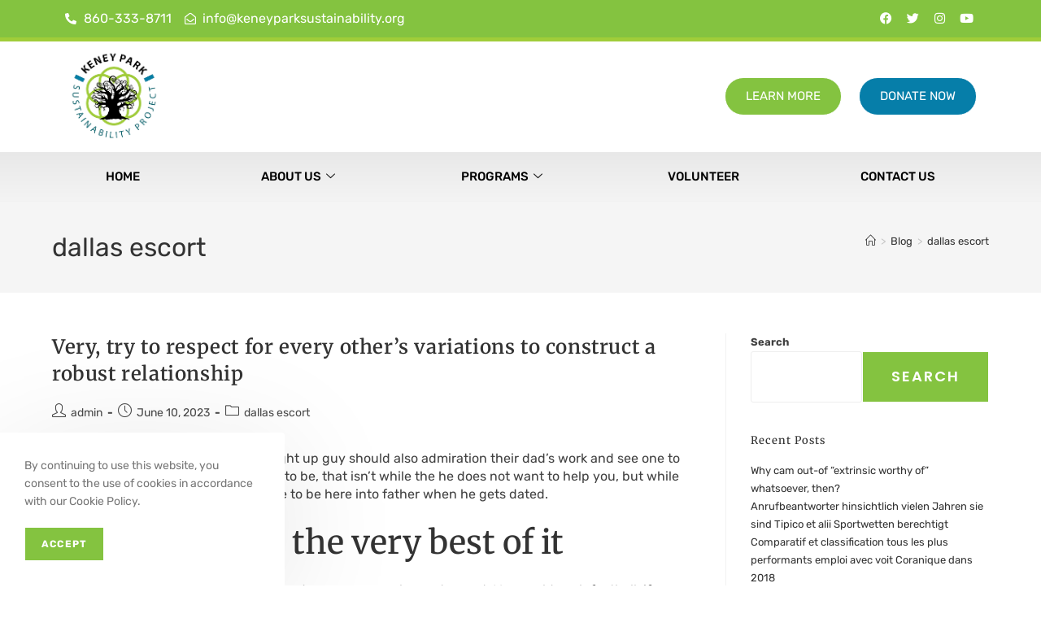

--- FILE ---
content_type: text/html; charset=UTF-8
request_url: https://keneyparksustainability.org/category/dallas-escort/
body_size: 32392
content:
<!DOCTYPE html>
<html class="html" lang="en-US">
<head>
	<meta charset="UTF-8">
	<link rel="profile" href="https://gmpg.org/xfn/11">

	<title>dallas escort &#8211; Keney Park Sustainability</title>
<meta name='robots' content='max-image-preview:large' />
<meta name="viewport" content="width=device-width, initial-scale=1"><link rel='dns-prefetch' href='//fonts.googleapis.com' />
<link rel="alternate" type="application/rss+xml" title="Keney Park Sustainability &raquo; Feed" href="https://keneyparksustainability.org/feed/" />
<link rel="alternate" type="application/rss+xml" title="Keney Park Sustainability &raquo; Comments Feed" href="https://keneyparksustainability.org/comments/feed/" />
<link rel="alternate" type="application/rss+xml" title="Keney Park Sustainability &raquo; dallas escort Category Feed" href="https://keneyparksustainability.org/category/dallas-escort/feed/" />
<style id='wp-img-auto-sizes-contain-inline-css'>
img:is([sizes=auto i],[sizes^="auto," i]){contain-intrinsic-size:3000px 1500px}
/*# sourceURL=wp-img-auto-sizes-contain-inline-css */
</style>
<link rel='stylesheet' id='premium-addons-css' href='https://keneyparksustainability.org/wp-content/plugins/premium-addons-for-elementor/assets/frontend/min-css/premium-addons.min.css?ver=4.11.6' media='all' />
<style id='wp-emoji-styles-inline-css'>

	img.wp-smiley, img.emoji {
		display: inline !important;
		border: none !important;
		box-shadow: none !important;
		height: 1em !important;
		width: 1em !important;
		margin: 0 0.07em !important;
		vertical-align: -0.1em !important;
		background: none !important;
		padding: 0 !important;
	}
/*# sourceURL=wp-emoji-styles-inline-css */
</style>
<link rel='stylesheet' id='wp-block-library-css' href='https://keneyparksustainability.org/wp-includes/css/dist/block-library/style.min.css?ver=a543fd16e6e6dcfa73ddba71aae52635' media='all' />
<style id='wp-block-archives-inline-css'>
.wp-block-archives{box-sizing:border-box}.wp-block-archives-dropdown label{display:block}
/*# sourceURL=https://keneyparksustainability.org/wp-includes/blocks/archives/style.min.css */
</style>
<style id='wp-block-categories-inline-css'>
.wp-block-categories{box-sizing:border-box}.wp-block-categories.alignleft{margin-right:2em}.wp-block-categories.alignright{margin-left:2em}.wp-block-categories.wp-block-categories-dropdown.aligncenter{text-align:center}.wp-block-categories .wp-block-categories__label{display:block;width:100%}
/*# sourceURL=https://keneyparksustainability.org/wp-includes/blocks/categories/style.min.css */
</style>
<style id='wp-block-heading-inline-css'>
h1:where(.wp-block-heading).has-background,h2:where(.wp-block-heading).has-background,h3:where(.wp-block-heading).has-background,h4:where(.wp-block-heading).has-background,h5:where(.wp-block-heading).has-background,h6:where(.wp-block-heading).has-background{padding:1.25em 2.375em}h1.has-text-align-left[style*=writing-mode]:where([style*=vertical-lr]),h1.has-text-align-right[style*=writing-mode]:where([style*=vertical-rl]),h2.has-text-align-left[style*=writing-mode]:where([style*=vertical-lr]),h2.has-text-align-right[style*=writing-mode]:where([style*=vertical-rl]),h3.has-text-align-left[style*=writing-mode]:where([style*=vertical-lr]),h3.has-text-align-right[style*=writing-mode]:where([style*=vertical-rl]),h4.has-text-align-left[style*=writing-mode]:where([style*=vertical-lr]),h4.has-text-align-right[style*=writing-mode]:where([style*=vertical-rl]),h5.has-text-align-left[style*=writing-mode]:where([style*=vertical-lr]),h5.has-text-align-right[style*=writing-mode]:where([style*=vertical-rl]),h6.has-text-align-left[style*=writing-mode]:where([style*=vertical-lr]),h6.has-text-align-right[style*=writing-mode]:where([style*=vertical-rl]){rotate:180deg}
/*# sourceURL=https://keneyparksustainability.org/wp-includes/blocks/heading/style.min.css */
</style>
<style id='wp-block-latest-comments-inline-css'>
ol.wp-block-latest-comments{box-sizing:border-box;margin-left:0}:where(.wp-block-latest-comments:not([style*=line-height] .wp-block-latest-comments__comment)){line-height:1.1}:where(.wp-block-latest-comments:not([style*=line-height] .wp-block-latest-comments__comment-excerpt p)){line-height:1.8}.has-dates :where(.wp-block-latest-comments:not([style*=line-height])),.has-excerpts :where(.wp-block-latest-comments:not([style*=line-height])){line-height:1.5}.wp-block-latest-comments .wp-block-latest-comments{padding-left:0}.wp-block-latest-comments__comment{list-style:none;margin-bottom:1em}.has-avatars .wp-block-latest-comments__comment{list-style:none;min-height:2.25em}.has-avatars .wp-block-latest-comments__comment .wp-block-latest-comments__comment-excerpt,.has-avatars .wp-block-latest-comments__comment .wp-block-latest-comments__comment-meta{margin-left:3.25em}.wp-block-latest-comments__comment-excerpt p{font-size:.875em;margin:.36em 0 1.4em}.wp-block-latest-comments__comment-date{display:block;font-size:.75em}.wp-block-latest-comments .avatar,.wp-block-latest-comments__comment-avatar{border-radius:1.5em;display:block;float:left;height:2.5em;margin-right:.75em;width:2.5em}.wp-block-latest-comments[class*=-font-size] a,.wp-block-latest-comments[style*=font-size] a{font-size:inherit}
/*# sourceURL=https://keneyparksustainability.org/wp-includes/blocks/latest-comments/style.min.css */
</style>
<style id='wp-block-latest-posts-inline-css'>
.wp-block-latest-posts{box-sizing:border-box}.wp-block-latest-posts.alignleft{margin-right:2em}.wp-block-latest-posts.alignright{margin-left:2em}.wp-block-latest-posts.wp-block-latest-posts__list{list-style:none}.wp-block-latest-posts.wp-block-latest-posts__list li{clear:both;overflow-wrap:break-word}.wp-block-latest-posts.is-grid{display:flex;flex-wrap:wrap}.wp-block-latest-posts.is-grid li{margin:0 1.25em 1.25em 0;width:100%}@media (min-width:600px){.wp-block-latest-posts.columns-2 li{width:calc(50% - .625em)}.wp-block-latest-posts.columns-2 li:nth-child(2n){margin-right:0}.wp-block-latest-posts.columns-3 li{width:calc(33.33333% - .83333em)}.wp-block-latest-posts.columns-3 li:nth-child(3n){margin-right:0}.wp-block-latest-posts.columns-4 li{width:calc(25% - .9375em)}.wp-block-latest-posts.columns-4 li:nth-child(4n){margin-right:0}.wp-block-latest-posts.columns-5 li{width:calc(20% - 1em)}.wp-block-latest-posts.columns-5 li:nth-child(5n){margin-right:0}.wp-block-latest-posts.columns-6 li{width:calc(16.66667% - 1.04167em)}.wp-block-latest-posts.columns-6 li:nth-child(6n){margin-right:0}}:root :where(.wp-block-latest-posts.is-grid){padding:0}:root :where(.wp-block-latest-posts.wp-block-latest-posts__list){padding-left:0}.wp-block-latest-posts__post-author,.wp-block-latest-posts__post-date{display:block;font-size:.8125em}.wp-block-latest-posts__post-excerpt,.wp-block-latest-posts__post-full-content{margin-bottom:1em;margin-top:.5em}.wp-block-latest-posts__featured-image a{display:inline-block}.wp-block-latest-posts__featured-image img{height:auto;max-width:100%;width:auto}.wp-block-latest-posts__featured-image.alignleft{float:left;margin-right:1em}.wp-block-latest-posts__featured-image.alignright{float:right;margin-left:1em}.wp-block-latest-posts__featured-image.aligncenter{margin-bottom:1em;text-align:center}
/*# sourceURL=https://keneyparksustainability.org/wp-includes/blocks/latest-posts/style.min.css */
</style>
<style id='wp-block-search-inline-css'>
.wp-block-search__button{margin-left:10px;word-break:normal}.wp-block-search__button.has-icon{line-height:0}.wp-block-search__button svg{height:1.25em;min-height:24px;min-width:24px;width:1.25em;fill:currentColor;vertical-align:text-bottom}:where(.wp-block-search__button){border:1px solid #ccc;padding:6px 10px}.wp-block-search__inside-wrapper{display:flex;flex:auto;flex-wrap:nowrap;max-width:100%}.wp-block-search__label{width:100%}.wp-block-search.wp-block-search__button-only .wp-block-search__button{box-sizing:border-box;display:flex;flex-shrink:0;justify-content:center;margin-left:0;max-width:100%}.wp-block-search.wp-block-search__button-only .wp-block-search__inside-wrapper{min-width:0!important;transition-property:width}.wp-block-search.wp-block-search__button-only .wp-block-search__input{flex-basis:100%;transition-duration:.3s}.wp-block-search.wp-block-search__button-only.wp-block-search__searchfield-hidden,.wp-block-search.wp-block-search__button-only.wp-block-search__searchfield-hidden .wp-block-search__inside-wrapper{overflow:hidden}.wp-block-search.wp-block-search__button-only.wp-block-search__searchfield-hidden .wp-block-search__input{border-left-width:0!important;border-right-width:0!important;flex-basis:0;flex-grow:0;margin:0;min-width:0!important;padding-left:0!important;padding-right:0!important;width:0!important}:where(.wp-block-search__input){appearance:none;border:1px solid #949494;flex-grow:1;font-family:inherit;font-size:inherit;font-style:inherit;font-weight:inherit;letter-spacing:inherit;line-height:inherit;margin-left:0;margin-right:0;min-width:3rem;padding:8px;text-decoration:unset!important;text-transform:inherit}:where(.wp-block-search__button-inside .wp-block-search__inside-wrapper){background-color:#fff;border:1px solid #949494;box-sizing:border-box;padding:4px}:where(.wp-block-search__button-inside .wp-block-search__inside-wrapper) .wp-block-search__input{border:none;border-radius:0;padding:0 4px}:where(.wp-block-search__button-inside .wp-block-search__inside-wrapper) .wp-block-search__input:focus{outline:none}:where(.wp-block-search__button-inside .wp-block-search__inside-wrapper) :where(.wp-block-search__button){padding:4px 8px}.wp-block-search.aligncenter .wp-block-search__inside-wrapper{margin:auto}.wp-block[data-align=right] .wp-block-search.wp-block-search__button-only .wp-block-search__inside-wrapper{float:right}
/*# sourceURL=https://keneyparksustainability.org/wp-includes/blocks/search/style.min.css */
</style>
<style id='wp-block-search-theme-inline-css'>
.wp-block-search .wp-block-search__label{font-weight:700}.wp-block-search__button{border:1px solid #ccc;padding:.375em .625em}
/*# sourceURL=https://keneyparksustainability.org/wp-includes/blocks/search/theme.min.css */
</style>
<style id='wp-block-group-inline-css'>
.wp-block-group{box-sizing:border-box}:where(.wp-block-group.wp-block-group-is-layout-constrained){position:relative}
/*# sourceURL=https://keneyparksustainability.org/wp-includes/blocks/group/style.min.css */
</style>
<style id='wp-block-group-theme-inline-css'>
:where(.wp-block-group.has-background){padding:1.25em 2.375em}
/*# sourceURL=https://keneyparksustainability.org/wp-includes/blocks/group/theme.min.css */
</style>
<style id='global-styles-inline-css'>
:root{--wp--preset--aspect-ratio--square: 1;--wp--preset--aspect-ratio--4-3: 4/3;--wp--preset--aspect-ratio--3-4: 3/4;--wp--preset--aspect-ratio--3-2: 3/2;--wp--preset--aspect-ratio--2-3: 2/3;--wp--preset--aspect-ratio--16-9: 16/9;--wp--preset--aspect-ratio--9-16: 9/16;--wp--preset--color--black: #000000;--wp--preset--color--cyan-bluish-gray: #abb8c3;--wp--preset--color--white: #ffffff;--wp--preset--color--pale-pink: #f78da7;--wp--preset--color--vivid-red: #cf2e2e;--wp--preset--color--luminous-vivid-orange: #ff6900;--wp--preset--color--luminous-vivid-amber: #fcb900;--wp--preset--color--light-green-cyan: #7bdcb5;--wp--preset--color--vivid-green-cyan: #00d084;--wp--preset--color--pale-cyan-blue: #8ed1fc;--wp--preset--color--vivid-cyan-blue: #0693e3;--wp--preset--color--vivid-purple: #9b51e0;--wp--preset--gradient--vivid-cyan-blue-to-vivid-purple: linear-gradient(135deg,rgb(6,147,227) 0%,rgb(155,81,224) 100%);--wp--preset--gradient--light-green-cyan-to-vivid-green-cyan: linear-gradient(135deg,rgb(122,220,180) 0%,rgb(0,208,130) 100%);--wp--preset--gradient--luminous-vivid-amber-to-luminous-vivid-orange: linear-gradient(135deg,rgb(252,185,0) 0%,rgb(255,105,0) 100%);--wp--preset--gradient--luminous-vivid-orange-to-vivid-red: linear-gradient(135deg,rgb(255,105,0) 0%,rgb(207,46,46) 100%);--wp--preset--gradient--very-light-gray-to-cyan-bluish-gray: linear-gradient(135deg,rgb(238,238,238) 0%,rgb(169,184,195) 100%);--wp--preset--gradient--cool-to-warm-spectrum: linear-gradient(135deg,rgb(74,234,220) 0%,rgb(151,120,209) 20%,rgb(207,42,186) 40%,rgb(238,44,130) 60%,rgb(251,105,98) 80%,rgb(254,248,76) 100%);--wp--preset--gradient--blush-light-purple: linear-gradient(135deg,rgb(255,206,236) 0%,rgb(152,150,240) 100%);--wp--preset--gradient--blush-bordeaux: linear-gradient(135deg,rgb(254,205,165) 0%,rgb(254,45,45) 50%,rgb(107,0,62) 100%);--wp--preset--gradient--luminous-dusk: linear-gradient(135deg,rgb(255,203,112) 0%,rgb(199,81,192) 50%,rgb(65,88,208) 100%);--wp--preset--gradient--pale-ocean: linear-gradient(135deg,rgb(255,245,203) 0%,rgb(182,227,212) 50%,rgb(51,167,181) 100%);--wp--preset--gradient--electric-grass: linear-gradient(135deg,rgb(202,248,128) 0%,rgb(113,206,126) 100%);--wp--preset--gradient--midnight: linear-gradient(135deg,rgb(2,3,129) 0%,rgb(40,116,252) 100%);--wp--preset--font-size--small: 13px;--wp--preset--font-size--medium: 20px;--wp--preset--font-size--large: 36px;--wp--preset--font-size--x-large: 42px;--wp--preset--spacing--20: 0.44rem;--wp--preset--spacing--30: 0.67rem;--wp--preset--spacing--40: 1rem;--wp--preset--spacing--50: 1.5rem;--wp--preset--spacing--60: 2.25rem;--wp--preset--spacing--70: 3.38rem;--wp--preset--spacing--80: 5.06rem;--wp--preset--shadow--natural: 6px 6px 9px rgba(0, 0, 0, 0.2);--wp--preset--shadow--deep: 12px 12px 50px rgba(0, 0, 0, 0.4);--wp--preset--shadow--sharp: 6px 6px 0px rgba(0, 0, 0, 0.2);--wp--preset--shadow--outlined: 6px 6px 0px -3px rgb(255, 255, 255), 6px 6px rgb(0, 0, 0);--wp--preset--shadow--crisp: 6px 6px 0px rgb(0, 0, 0);}:where(.is-layout-flex){gap: 0.5em;}:where(.is-layout-grid){gap: 0.5em;}body .is-layout-flex{display: flex;}.is-layout-flex{flex-wrap: wrap;align-items: center;}.is-layout-flex > :is(*, div){margin: 0;}body .is-layout-grid{display: grid;}.is-layout-grid > :is(*, div){margin: 0;}:where(.wp-block-columns.is-layout-flex){gap: 2em;}:where(.wp-block-columns.is-layout-grid){gap: 2em;}:where(.wp-block-post-template.is-layout-flex){gap: 1.25em;}:where(.wp-block-post-template.is-layout-grid){gap: 1.25em;}.has-black-color{color: var(--wp--preset--color--black) !important;}.has-cyan-bluish-gray-color{color: var(--wp--preset--color--cyan-bluish-gray) !important;}.has-white-color{color: var(--wp--preset--color--white) !important;}.has-pale-pink-color{color: var(--wp--preset--color--pale-pink) !important;}.has-vivid-red-color{color: var(--wp--preset--color--vivid-red) !important;}.has-luminous-vivid-orange-color{color: var(--wp--preset--color--luminous-vivid-orange) !important;}.has-luminous-vivid-amber-color{color: var(--wp--preset--color--luminous-vivid-amber) !important;}.has-light-green-cyan-color{color: var(--wp--preset--color--light-green-cyan) !important;}.has-vivid-green-cyan-color{color: var(--wp--preset--color--vivid-green-cyan) !important;}.has-pale-cyan-blue-color{color: var(--wp--preset--color--pale-cyan-blue) !important;}.has-vivid-cyan-blue-color{color: var(--wp--preset--color--vivid-cyan-blue) !important;}.has-vivid-purple-color{color: var(--wp--preset--color--vivid-purple) !important;}.has-black-background-color{background-color: var(--wp--preset--color--black) !important;}.has-cyan-bluish-gray-background-color{background-color: var(--wp--preset--color--cyan-bluish-gray) !important;}.has-white-background-color{background-color: var(--wp--preset--color--white) !important;}.has-pale-pink-background-color{background-color: var(--wp--preset--color--pale-pink) !important;}.has-vivid-red-background-color{background-color: var(--wp--preset--color--vivid-red) !important;}.has-luminous-vivid-orange-background-color{background-color: var(--wp--preset--color--luminous-vivid-orange) !important;}.has-luminous-vivid-amber-background-color{background-color: var(--wp--preset--color--luminous-vivid-amber) !important;}.has-light-green-cyan-background-color{background-color: var(--wp--preset--color--light-green-cyan) !important;}.has-vivid-green-cyan-background-color{background-color: var(--wp--preset--color--vivid-green-cyan) !important;}.has-pale-cyan-blue-background-color{background-color: var(--wp--preset--color--pale-cyan-blue) !important;}.has-vivid-cyan-blue-background-color{background-color: var(--wp--preset--color--vivid-cyan-blue) !important;}.has-vivid-purple-background-color{background-color: var(--wp--preset--color--vivid-purple) !important;}.has-black-border-color{border-color: var(--wp--preset--color--black) !important;}.has-cyan-bluish-gray-border-color{border-color: var(--wp--preset--color--cyan-bluish-gray) !important;}.has-white-border-color{border-color: var(--wp--preset--color--white) !important;}.has-pale-pink-border-color{border-color: var(--wp--preset--color--pale-pink) !important;}.has-vivid-red-border-color{border-color: var(--wp--preset--color--vivid-red) !important;}.has-luminous-vivid-orange-border-color{border-color: var(--wp--preset--color--luminous-vivid-orange) !important;}.has-luminous-vivid-amber-border-color{border-color: var(--wp--preset--color--luminous-vivid-amber) !important;}.has-light-green-cyan-border-color{border-color: var(--wp--preset--color--light-green-cyan) !important;}.has-vivid-green-cyan-border-color{border-color: var(--wp--preset--color--vivid-green-cyan) !important;}.has-pale-cyan-blue-border-color{border-color: var(--wp--preset--color--pale-cyan-blue) !important;}.has-vivid-cyan-blue-border-color{border-color: var(--wp--preset--color--vivid-cyan-blue) !important;}.has-vivid-purple-border-color{border-color: var(--wp--preset--color--vivid-purple) !important;}.has-vivid-cyan-blue-to-vivid-purple-gradient-background{background: var(--wp--preset--gradient--vivid-cyan-blue-to-vivid-purple) !important;}.has-light-green-cyan-to-vivid-green-cyan-gradient-background{background: var(--wp--preset--gradient--light-green-cyan-to-vivid-green-cyan) !important;}.has-luminous-vivid-amber-to-luminous-vivid-orange-gradient-background{background: var(--wp--preset--gradient--luminous-vivid-amber-to-luminous-vivid-orange) !important;}.has-luminous-vivid-orange-to-vivid-red-gradient-background{background: var(--wp--preset--gradient--luminous-vivid-orange-to-vivid-red) !important;}.has-very-light-gray-to-cyan-bluish-gray-gradient-background{background: var(--wp--preset--gradient--very-light-gray-to-cyan-bluish-gray) !important;}.has-cool-to-warm-spectrum-gradient-background{background: var(--wp--preset--gradient--cool-to-warm-spectrum) !important;}.has-blush-light-purple-gradient-background{background: var(--wp--preset--gradient--blush-light-purple) !important;}.has-blush-bordeaux-gradient-background{background: var(--wp--preset--gradient--blush-bordeaux) !important;}.has-luminous-dusk-gradient-background{background: var(--wp--preset--gradient--luminous-dusk) !important;}.has-pale-ocean-gradient-background{background: var(--wp--preset--gradient--pale-ocean) !important;}.has-electric-grass-gradient-background{background: var(--wp--preset--gradient--electric-grass) !important;}.has-midnight-gradient-background{background: var(--wp--preset--gradient--midnight) !important;}.has-small-font-size{font-size: var(--wp--preset--font-size--small) !important;}.has-medium-font-size{font-size: var(--wp--preset--font-size--medium) !important;}.has-large-font-size{font-size: var(--wp--preset--font-size--large) !important;}.has-x-large-font-size{font-size: var(--wp--preset--font-size--x-large) !important;}
/*# sourceURL=global-styles-inline-css */
</style>

<style id='classic-theme-styles-inline-css'>
/*! This file is auto-generated */
.wp-block-button__link{color:#fff;background-color:#32373c;border-radius:9999px;box-shadow:none;text-decoration:none;padding:calc(.667em + 2px) calc(1.333em + 2px);font-size:1.125em}.wp-block-file__button{background:#32373c;color:#fff;text-decoration:none}
/*# sourceURL=/wp-includes/css/classic-themes.min.css */
</style>
<link rel='stylesheet' id='embedpress-style-css' href='https://keneyparksustainability.org/wp-content/plugins/embedpress/assets/css/embedpress.css?ver=4.2.3' media='all' />
<link rel='stylesheet' id='tutor-icon-css' href='https://keneyparksustainability.org/wp-content/plugins/tutor/assets/css/tutor-icon.min.css?ver=3.6.1' media='all' />
<link rel='stylesheet' id='tutor-css' href='https://keneyparksustainability.org/wp-content/plugins/tutor/assets/css/tutor.min.css?ver=3.6.1' media='all' />
<link rel='stylesheet' id='tutor-frontend-css' href='https://keneyparksustainability.org/wp-content/plugins/tutor/assets/css/tutor-front.min.css?ver=3.6.1' media='all' />
<style id='tutor-frontend-inline-css'>
.mce-notification.mce-notification-error{display: none !important;}
:root{--tutor-color-primary:#3E64DE;--tutor-color-primary-rgb:62, 100, 222;--tutor-color-primary-hover:#3A5CCC;--tutor-color-primary-hover-rgb:58, 92, 204;--tutor-body-color:#212327;--tutor-body-color-rgb:33, 35, 39;--tutor-border-color:#E3E5EB;--tutor-border-color-rgb:227, 229, 235;--tutor-color-gray:#CDCFD5;--tutor-color-gray-rgb:205, 207, 213;}
/*# sourceURL=tutor-frontend-inline-css */
</style>
<link rel='stylesheet' id='tutor_oceanwp-css' href='https://keneyparksustainability.org/wp-content/plugins/tutor/includes/theme-compatibility/oceanwp/assets/css/style.css?ver=a543fd16e6e6dcfa73ddba71aae52635' media='all' />
<link rel='stylesheet' id='font-awesome-css' href='https://keneyparksustainability.org/wp-content/themes/oceanwp/assets/fonts/fontawesome/css/all.min.css?ver=6.7.2' media='all' />
<link rel='stylesheet' id='simple-line-icons-css' href='https://keneyparksustainability.org/wp-content/themes/oceanwp/assets/css/third/simple-line-icons.min.css?ver=2.4.0' media='all' />
<link rel='stylesheet' id='oceanwp-style-css' href='https://keneyparksustainability.org/wp-content/themes/oceanwp/assets/css/style.min.css?ver=4.0.7' media='all' />
<link rel='stylesheet' id='oceanwp-google-font-roboto-slab-css' href='//fonts.googleapis.com/css?family=Roboto+Slab%3A100%2C200%2C300%2C400%2C500%2C600%2C700%2C800%2C900%2C100i%2C200i%2C300i%2C400i%2C500i%2C600i%2C700i%2C800i%2C900i&#038;subset=latin&#038;display=swap&#038;ver=6.9' media='all' />
<link rel='stylesheet' id='elementor-icons-css' href='https://keneyparksustainability.org/wp-content/plugins/elementor/assets/lib/eicons/css/elementor-icons.min.css?ver=5.36.0' media='all' />
<link rel='stylesheet' id='elementor-frontend-css' href='https://keneyparksustainability.org/wp-content/plugins/elementor/assets/css/frontend.min.css?ver=3.28.4' media='all' />
<link rel='stylesheet' id='elementor-post-5-css' href='https://keneyparksustainability.org/wp-content/uploads/elementor/css/post-5.css?ver=1746103551' media='all' />
<link rel='stylesheet' id='elementor-pro-css' href='https://keneyparksustainability.org/wp-content/plugins/elementor-pro/assets/css/frontend.min.css?ver=3.14.0' media='all' />
<link rel='stylesheet' id='elementor-post-7005-css' href='https://keneyparksustainability.org/wp-content/uploads/elementor/css/post-7005.css?ver=1763075310' media='all' />
<link rel='stylesheet' id='elementor-post-1406-css' href='https://keneyparksustainability.org/wp-content/uploads/elementor/css/post-1406.css?ver=1755811477' media='all' />
<link rel='stylesheet' id='dashicons-css' href='https://keneyparksustainability.org/wp-includes/css/dashicons.min.css?ver=a543fd16e6e6dcfa73ddba71aae52635' media='all' />
<link rel='stylesheet' id='ics-calendar-css' href='https://keneyparksustainability.org/wp-content/plugins/ics-calendar/assets/style.min.css?ver=11.3.4' media='all' />
<link rel='stylesheet' id='ekit-widget-styles-css' href='https://keneyparksustainability.org/wp-content/plugins/elementskit-lite/widgets/init/assets/css/widget-styles.css?ver=3.5.0' media='all' />
<link rel='stylesheet' id='ekit-responsive-css' href='https://keneyparksustainability.org/wp-content/plugins/elementskit-lite/widgets/init/assets/css/responsive.css?ver=3.5.0' media='all' />
<link rel='stylesheet' id='eael-general-css' href='https://keneyparksustainability.org/wp-content/plugins/essential-addons-for-elementor-lite/assets/front-end/css/view/general.min.css?ver=6.1.11' media='all' />
<link rel='stylesheet' id='oe-widgets-style-css' href='https://keneyparksustainability.org/wp-content/plugins/ocean-extra/assets/css/widgets.css?ver=a543fd16e6e6dcfa73ddba71aae52635' media='all' />
<link rel='stylesheet' id='ocean-cookie-notice-css' href='https://keneyparksustainability.org/wp-content/plugins/ocean-cookie-notice/assets/css/style.min.css?ver=a543fd16e6e6dcfa73ddba71aae52635' media='all' />
<link rel='stylesheet' id='oig-style-css' href='https://keneyparksustainability.org/wp-content/plugins/ocean-instagram/assets/css/style.min.css?ver=a543fd16e6e6dcfa73ddba71aae52635' media='all' />
<link rel='stylesheet' id='ow-perfect-scrollbar-css' href='https://keneyparksustainability.org/wp-content/themes/oceanwp/assets/css/third/perfect-scrollbar.css?ver=1.5.0' media='all' />
<link rel='stylesheet' id='osp-side-panel-style-css' href='https://keneyparksustainability.org/wp-content/plugins/ocean-side-panel/assets/css/style.min.css?ver=a543fd16e6e6dcfa73ddba71aae52635' media='all' />
<link rel='stylesheet' id='osf-style-css' href='https://keneyparksustainability.org/wp-content/plugins/ocean-sticky-footer/assets/css/style.min.css?ver=a543fd16e6e6dcfa73ddba71aae52635' media='all' />
<link rel='stylesheet' id='elementor-gf-local-roboto-css' href='https://keneyparksustainability.org/wp-content/uploads/elementor/google-fonts/css/roboto.css?ver=1745257976' media='all' />
<link rel='stylesheet' id='elementor-gf-local-robotoslab-css' href='https://keneyparksustainability.org/wp-content/uploads/elementor/google-fonts/css/robotoslab.css?ver=1745257983' media='all' />
<link rel='stylesheet' id='elementor-gf-local-rubik-css' href='https://keneyparksustainability.org/wp-content/uploads/elementor/google-fonts/css/rubik.css?ver=1745257994' media='all' />
<link rel='stylesheet' id='elementor-gf-local-merriweather-css' href='https://keneyparksustainability.org/wp-content/uploads/elementor/google-fonts/css/merriweather.css?ver=1745258006' media='all' />
<link rel='stylesheet' id='elementor-gf-local-poppins-css' href='https://keneyparksustainability.org/wp-content/uploads/elementor/google-fonts/css/poppins.css?ver=1745258010' media='all' />
<link rel='stylesheet' id='elementor-gf-local-montserrat-css' href='https://keneyparksustainability.org/wp-content/uploads/elementor/google-fonts/css/montserrat.css?ver=1745258020' media='all' />
<link rel='stylesheet' id='elementor-icons-shared-0-css' href='https://keneyparksustainability.org/wp-content/plugins/elementor/assets/lib/font-awesome/css/fontawesome.min.css?ver=5.15.3' media='all' />
<link rel='stylesheet' id='elementor-icons-fa-solid-css' href='https://keneyparksustainability.org/wp-content/plugins/elementor/assets/lib/font-awesome/css/solid.min.css?ver=5.15.3' media='all' />
<link rel='stylesheet' id='elementor-icons-fa-regular-css' href='https://keneyparksustainability.org/wp-content/plugins/elementor/assets/lib/font-awesome/css/regular.min.css?ver=5.15.3' media='all' />
<link rel='stylesheet' id='elementor-icons-fa-brands-css' href='https://keneyparksustainability.org/wp-content/plugins/elementor/assets/lib/font-awesome/css/brands.min.css?ver=5.15.3' media='all' />
<script src="https://keneyparksustainability.org/wp-includes/js/jquery/jquery.min.js?ver=3.7.1" id="jquery-core-js"></script>
<script src="https://keneyparksustainability.org/wp-includes/js/jquery/jquery-migrate.min.js?ver=3.4.1" id="jquery-migrate-js"></script>
<link rel="https://api.w.org/" href="https://keneyparksustainability.org/wp-json/" /><link rel="alternate" title="JSON" type="application/json" href="https://keneyparksustainability.org/wp-json/wp/v2/categories/164" /><meta name="generator" content="Elementor 3.28.4; features: additional_custom_breakpoints, e_local_google_fonts; settings: css_print_method-external, google_font-enabled, font_display-auto">
			<style>
				.e-con.e-parent:nth-of-type(n+4):not(.e-lazyloaded):not(.e-no-lazyload),
				.e-con.e-parent:nth-of-type(n+4):not(.e-lazyloaded):not(.e-no-lazyload) * {
					background-image: none !important;
				}
				@media screen and (max-height: 1024px) {
					.e-con.e-parent:nth-of-type(n+3):not(.e-lazyloaded):not(.e-no-lazyload),
					.e-con.e-parent:nth-of-type(n+3):not(.e-lazyloaded):not(.e-no-lazyload) * {
						background-image: none !important;
					}
				}
				@media screen and (max-height: 640px) {
					.e-con.e-parent:nth-of-type(n+2):not(.e-lazyloaded):not(.e-no-lazyload),
					.e-con.e-parent:nth-of-type(n+2):not(.e-lazyloaded):not(.e-no-lazyload) * {
						background-image: none !important;
					}
				}
			</style>
			<link rel="icon" href="https://keneyparksustainability.org/wp-content/uploads/2022/03/logo-150x150.png" sizes="32x32" />
<link rel="icon" href="https://keneyparksustainability.org/wp-content/uploads/2022/03/logo.png" sizes="192x192" />
<link rel="apple-touch-icon" href="https://keneyparksustainability.org/wp-content/uploads/2022/03/logo.png" />
<meta name="msapplication-TileImage" content="https://keneyparksustainability.org/wp-content/uploads/2022/03/logo.png" />
		<style id="wp-custom-css">
			.wpcf7-form input,.wpcf7-form textarea{text-align:center}.elementor-element.elementor-element-jtqnlxa .elementor-icon i{text-align:center}.elementor-1335 .elementor-element.elementor-element-6b65d299 .elementor-nav-menu--dropdown{min-width:23.8rem !important}#top-bar-wrap,#top-bar-content strong{color:#ffffff;display:none}#footer-callout-wrap{background-color:#1b1b1b;color:#ddd;padding:30px 0;border-top:1px solid #1b1b1b;display:none}/* Course page styling */.tutor-meta.tutor-course-details-info >*{font-size:16px}.tutor-wrap h1.tutor-course-details-title{font-family:"Merriweather",sans-serif;font-size:40px}.tutor-tab-item p,.tutor-tab-item li{font-size:16px}.tutor-card-footer span{font-size:16px}.tutor-single-course-sidebar-more .tutor-course-details-widget li{font-size:16px}span.tutor-course-content-list-item-duration{font-size:12px}.tutor-course-details-instructors a{font-size:16px}.tutor-course-details-content h2{font-size:24px;font-weight:700}.tutor-course-topic-item span.tutor-course-topic-item-title{font-size:16px}.tutor-course-topic-item-duration{font-size:14px}.tutor-course-topic-single-header-title{font-size:18px}span.tutor-fs-6.tutor-fw-medium{font-size:15px}.single-lesson h1.page-header-title.clr{width:50%}.courses-template-default header.page-header,.lesson-template-default header.page-header{display:none}.tutor-course-single-content-wrapper{max-width:1200px;margin:auto}.tutor-accordion-item-header{font-size:18px;font-weight:400}.tutor-modal-window .tutor-color-secondary{font-size:14px}.tutor-modal-window .tutor-color-black{font-size:14px}button.tutor-btn.tutro-btn-icon{padding:8px 16px}button.tutor-btn.tutro-btn-icon:hover{background:#3e64de;color:#fff}.tutor-modal .tutor-modal-close-o{padding:0;font-size:16px;background:#5c5c5c}.tutor-modal .tutor-modal-close-o:hover{background:#111;color:#fff}a.tutor-btn.tutor-btn-primary:hover{transform:scale(1.1)}		</style>
		<!-- OceanWP CSS -->
<style type="text/css">
/* Colors */a:hover,a.light:hover,.theme-heading .text::before,.theme-heading .text::after,#top-bar-content >a:hover,#top-bar-social li.oceanwp-email a:hover,#site-navigation-wrap .dropdown-menu >li >a:hover,#site-header.medium-header #medium-searchform button:hover,.oceanwp-mobile-menu-icon a:hover,.blog-entry.post .blog-entry-header .entry-title a:hover,.blog-entry.post .blog-entry-readmore a:hover,.blog-entry.thumbnail-entry .blog-entry-category a,ul.meta li a:hover,.dropcap,.single nav.post-navigation .nav-links .title,body .related-post-title a:hover,body #wp-calendar caption,body .contact-info-widget.default i,body .contact-info-widget.big-icons i,body .custom-links-widget .oceanwp-custom-links li a:hover,body .custom-links-widget .oceanwp-custom-links li a:hover:before,body .posts-thumbnails-widget li a:hover,body .social-widget li.oceanwp-email a:hover,.comment-author .comment-meta .comment-reply-link,#respond #cancel-comment-reply-link:hover,#footer-widgets .footer-box a:hover,#footer-bottom a:hover,#footer-bottom #footer-bottom-menu a:hover,.sidr a:hover,.sidr-class-dropdown-toggle:hover,.sidr-class-menu-item-has-children.active >a,.sidr-class-menu-item-has-children.active >a >.sidr-class-dropdown-toggle,input[type=checkbox]:checked:before{color:#84c340}.single nav.post-navigation .nav-links .title .owp-icon use,.blog-entry.post .blog-entry-readmore a:hover .owp-icon use,body .contact-info-widget.default .owp-icon use,body .contact-info-widget.big-icons .owp-icon use{stroke:#84c340}input[type="button"],input[type="reset"],input[type="submit"],button[type="submit"],.button,#site-navigation-wrap .dropdown-menu >li.btn >a >span,.thumbnail:hover i,.thumbnail:hover .link-post-svg-icon,.post-quote-content,.omw-modal .omw-close-modal,body .contact-info-widget.big-icons li:hover i,body .contact-info-widget.big-icons li:hover .owp-icon,body div.wpforms-container-full .wpforms-form input[type=submit],body div.wpforms-container-full .wpforms-form button[type=submit],body div.wpforms-container-full .wpforms-form .wpforms-page-button,.woocommerce-cart .wp-element-button,.woocommerce-checkout .wp-element-button,.wp-block-button__link{background-color:#84c340}.widget-title{border-color:#84c340}blockquote{border-color:#84c340}.wp-block-quote{border-color:#84c340}#searchform-dropdown{border-color:#84c340}.dropdown-menu .sub-menu{border-color:#84c340}.blog-entry.large-entry .blog-entry-readmore a:hover{border-color:#84c340}.oceanwp-newsletter-form-wrap input[type="email"]:focus{border-color:#84c340}.social-widget li.oceanwp-email a:hover{border-color:#84c340}#respond #cancel-comment-reply-link:hover{border-color:#84c340}body .contact-info-widget.big-icons li:hover i{border-color:#84c340}body .contact-info-widget.big-icons li:hover .owp-icon{border-color:#84c340}#footer-widgets .oceanwp-newsletter-form-wrap input[type="email"]:focus{border-color:#84c340}input[type="button"]:hover,input[type="reset"]:hover,input[type="submit"]:hover,button[type="submit"]:hover,input[type="button"]:focus,input[type="reset"]:focus,input[type="submit"]:focus,button[type="submit"]:focus,.button:hover,.button:focus,#site-navigation-wrap .dropdown-menu >li.btn >a:hover >span,.post-quote-author,.omw-modal .omw-close-modal:hover,body div.wpforms-container-full .wpforms-form input[type=submit]:hover,body div.wpforms-container-full .wpforms-form button[type=submit]:hover,body div.wpforms-container-full .wpforms-form .wpforms-page-button:hover,.woocommerce-cart .wp-element-button:hover,.woocommerce-checkout .wp-element-button:hover,.wp-block-button__link:hover{background-color:#6aa32d}body .theme-button,body input[type="submit"],body button[type="submit"],body button,body .button,body div.wpforms-container-full .wpforms-form input[type=submit],body div.wpforms-container-full .wpforms-form button[type=submit],body div.wpforms-container-full .wpforms-form .wpforms-page-button,.woocommerce-cart .wp-element-button,.woocommerce-checkout .wp-element-button,.wp-block-button__link{border-color:#ffffff}body .theme-button:hover,body input[type="submit"]:hover,body button[type="submit"]:hover,body button:hover,body .button:hover,body div.wpforms-container-full .wpforms-form input[type=submit]:hover,body div.wpforms-container-full .wpforms-form input[type=submit]:active,body div.wpforms-container-full .wpforms-form button[type=submit]:hover,body div.wpforms-container-full .wpforms-form button[type=submit]:active,body div.wpforms-container-full .wpforms-form .wpforms-page-button:hover,body div.wpforms-container-full .wpforms-form .wpforms-page-button:active,.woocommerce-cart .wp-element-button:hover,.woocommerce-checkout .wp-element-button:hover,.wp-block-button__link:hover{border-color:#ffffff}form input[type="text"],form input[type="password"],form input[type="email"],form input[type="url"],form input[type="date"],form input[type="month"],form input[type="time"],form input[type="datetime"],form input[type="datetime-local"],form input[type="week"],form input[type="number"],form input[type="search"],form input[type="tel"],form input[type="color"],form select,form textarea,.select2-container .select2-choice,.woocommerce .woocommerce-checkout .select2-container--default .select2-selection--single{border-color:#eeeeee}body div.wpforms-container-full .wpforms-form input[type=date],body div.wpforms-container-full .wpforms-form input[type=datetime],body div.wpforms-container-full .wpforms-form input[type=datetime-local],body div.wpforms-container-full .wpforms-form input[type=email],body div.wpforms-container-full .wpforms-form input[type=month],body div.wpforms-container-full .wpforms-form input[type=number],body div.wpforms-container-full .wpforms-form input[type=password],body div.wpforms-container-full .wpforms-form input[type=range],body div.wpforms-container-full .wpforms-form input[type=search],body div.wpforms-container-full .wpforms-form input[type=tel],body div.wpforms-container-full .wpforms-form input[type=text],body div.wpforms-container-full .wpforms-form input[type=time],body div.wpforms-container-full .wpforms-form input[type=url],body div.wpforms-container-full .wpforms-form input[type=week],body div.wpforms-container-full .wpforms-form select,body div.wpforms-container-full .wpforms-form textarea{border-color:#eeeeee}form input[type="text"]:focus,form input[type="password"]:focus,form input[type="email"]:focus,form input[type="tel"]:focus,form input[type="url"]:focus,form input[type="search"]:focus,form textarea:focus,.select2-drop-active,.select2-dropdown-open.select2-drop-above .select2-choice,.select2-dropdown-open.select2-drop-above .select2-choices,.select2-drop.select2-drop-above.select2-drop-active,.select2-container-active .select2-choice,.select2-container-active .select2-choices{border-color:#84c340}body div.wpforms-container-full .wpforms-form input:focus,body div.wpforms-container-full .wpforms-form textarea:focus,body div.wpforms-container-full .wpforms-form select:focus{border-color:#84c340}/* OceanWP Style Settings CSS */.theme-button,input[type="submit"],button[type="submit"],button,.button,body div.wpforms-container-full .wpforms-form input[type=submit],body div.wpforms-container-full .wpforms-form button[type=submit],body div.wpforms-container-full .wpforms-form .wpforms-page-button{border-style:solid}.theme-button,input[type="submit"],button[type="submit"],button,.button,body div.wpforms-container-full .wpforms-form input[type=submit],body div.wpforms-container-full .wpforms-form button[type=submit],body div.wpforms-container-full .wpforms-form .wpforms-page-button{border-width:1px}form input[type="text"],form input[type="password"],form input[type="email"],form input[type="url"],form input[type="date"],form input[type="month"],form input[type="time"],form input[type="datetime"],form input[type="datetime-local"],form input[type="week"],form input[type="number"],form input[type="search"],form input[type="tel"],form input[type="color"],form select,form textarea{padding:18px 15px 18px 15px}body div.wpforms-container-full .wpforms-form input[type=date],body div.wpforms-container-full .wpforms-form input[type=datetime],body div.wpforms-container-full .wpforms-form input[type=datetime-local],body div.wpforms-container-full .wpforms-form input[type=email],body div.wpforms-container-full .wpforms-form input[type=month],body div.wpforms-container-full .wpforms-form input[type=number],body div.wpforms-container-full .wpforms-form input[type=password],body div.wpforms-container-full .wpforms-form input[type=range],body div.wpforms-container-full .wpforms-form input[type=search],body div.wpforms-container-full .wpforms-form input[type=tel],body div.wpforms-container-full .wpforms-form input[type=text],body div.wpforms-container-full .wpforms-form input[type=time],body div.wpforms-container-full .wpforms-form input[type=url],body div.wpforms-container-full .wpforms-form input[type=week],body div.wpforms-container-full .wpforms-form select,body div.wpforms-container-full .wpforms-form textarea{padding:18px 15px 18px 15px;height:auto}form input[type="text"],form input[type="password"],form input[type="email"],form input[type="url"],form input[type="date"],form input[type="month"],form input[type="time"],form input[type="datetime"],form input[type="datetime-local"],form input[type="week"],form input[type="number"],form input[type="search"],form input[type="tel"],form input[type="color"],form select,form textarea,.woocommerce .woocommerce-checkout .select2-container--default .select2-selection--single{border-style:solid}body div.wpforms-container-full .wpforms-form input[type=date],body div.wpforms-container-full .wpforms-form input[type=datetime],body div.wpforms-container-full .wpforms-form input[type=datetime-local],body div.wpforms-container-full .wpforms-form input[type=email],body div.wpforms-container-full .wpforms-form input[type=month],body div.wpforms-container-full .wpforms-form input[type=number],body div.wpforms-container-full .wpforms-form input[type=password],body div.wpforms-container-full .wpforms-form input[type=range],body div.wpforms-container-full .wpforms-form input[type=search],body div.wpforms-container-full .wpforms-form input[type=tel],body div.wpforms-container-full .wpforms-form input[type=text],body div.wpforms-container-full .wpforms-form input[type=time],body div.wpforms-container-full .wpforms-form input[type=url],body div.wpforms-container-full .wpforms-form input[type=week],body div.wpforms-container-full .wpforms-form select,body div.wpforms-container-full .wpforms-form textarea{border-style:solid}form input[type="text"],form input[type="password"],form input[type="email"],form input[type="url"],form input[type="date"],form input[type="month"],form input[type="time"],form input[type="datetime"],form input[type="datetime-local"],form input[type="week"],form input[type="number"],form input[type="search"],form input[type="tel"],form input[type="color"],form select,form textarea{border-radius:3px}body div.wpforms-container-full .wpforms-form input[type=date],body div.wpforms-container-full .wpforms-form input[type=datetime],body div.wpforms-container-full .wpforms-form input[type=datetime-local],body div.wpforms-container-full .wpforms-form input[type=email],body div.wpforms-container-full .wpforms-form input[type=month],body div.wpforms-container-full .wpforms-form input[type=number],body div.wpforms-container-full .wpforms-form input[type=password],body div.wpforms-container-full .wpforms-form input[type=range],body div.wpforms-container-full .wpforms-form input[type=search],body div.wpforms-container-full .wpforms-form input[type=tel],body div.wpforms-container-full .wpforms-form input[type=text],body div.wpforms-container-full .wpforms-form input[type=time],body div.wpforms-container-full .wpforms-form input[type=url],body div.wpforms-container-full .wpforms-form input[type=week],body div.wpforms-container-full .wpforms-form select,body div.wpforms-container-full .wpforms-form textarea{border-radius:3px}/* Header */#site-logo #site-logo-inner,.oceanwp-social-menu .social-menu-inner,#site-header.full_screen-header .menu-bar-inner,.after-header-content .after-header-content-inner{height:125px}#site-navigation-wrap .dropdown-menu >li >a,#site-navigation-wrap .dropdown-menu >li >span.opl-logout-link,.oceanwp-mobile-menu-icon a,.mobile-menu-close,.after-header-content-inner >a{line-height:125px}#site-header.has-header-media .overlay-header-media{background-color:rgba(0,0,0,0.5)}#site-logo #site-logo-inner a img,#site-header.center-header #site-navigation-wrap .middle-site-logo a img{max-width:500px}/* Topbar */#top-bar-social li a{color:#ffffff}#top-bar-social li a .owp-icon use{stroke:#ffffff}#top-bar-social li a:hover{color:#4d8221!important}#top-bar-social li a:hover .owp-icon use{stroke:#4d8221!important}#top-bar-wrap,.oceanwp-top-bar-sticky{background-color:#84c340}#top-bar-wrap{border-color:#84c340}#top-bar-wrap,#top-bar-content strong{color:#ffffff}#top-bar-content a,#top-bar-social-alt a{color:#ffffff}#top-bar-content a:hover,#top-bar-social-alt a:hover{color:#4d8221}/* Blog CSS */.ocean-single-post-header ul.meta-item li a:hover{color:#333333}/* Footer Widgets */#footer-widgets{background-color:#f5f5f5}#footer-widgets .footer-box .widget-title{color:#292929}#footer-widgets,#footer-widgets p,#footer-widgets li a:before,#footer-widgets .contact-info-widget span.oceanwp-contact-title,#footer-widgets .recent-posts-date,#footer-widgets .recent-posts-comments,#footer-widgets .widget-recent-posts-icons li .fa{color:#777777}#footer-widgets li,#footer-widgets #wp-calendar caption,#footer-widgets #wp-calendar th,#footer-widgets #wp-calendar tbody,#footer-widgets .contact-info-widget i,#footer-widgets .oceanwp-newsletter-form-wrap input[type="email"],#footer-widgets .posts-thumbnails-widget li,#footer-widgets .social-widget li a{border-color:#aaaaaa}#footer-widgets .contact-info-widget .owp-icon{border-color:#aaaaaa}#footer-widgets .footer-box a,#footer-widgets a{color:#333333}/* Footer Copyright */#footer-bottom{background-color:#84c340}#footer-bottom a:hover,#footer-bottom #footer-bottom-menu a:hover{color:#4d8221}#ocn-cookie-wrap .ocn-btn:hover{background-color:#0b7cac}#ocn-cookie-wrap .ocn-icon svg{fill:#777}#ocn-cookie-wrap .ocn-icon:hover svg{fill:#333}/* Side Panel CSS */#side-panel-wrap #side-panel-content{padding:20px 30px 30px 30px}/* Typography */body{font-family:'Roboto Slab';font-size:15px;line-height:1.8}h1,h2,h3,h4,h5,h6,.theme-heading,.widget-title,.oceanwp-widget-recent-posts-title,.comment-reply-title,.entry-title,.sidebar-box .widget-title{line-height:1.4}h1{font-size:23px;line-height:1.4}h2{font-size:20px;line-height:1.4}h3{font-size:18px;line-height:1.4}h4{font-size:17px;line-height:1.4}h5{font-size:14px;line-height:1.4}h6{font-size:15px;line-height:1.4}.page-header .page-header-title,.page-header.background-image-page-header .page-header-title{font-size:32px;line-height:1.4}.page-header .page-subheading{font-size:15px;line-height:1.8}.site-breadcrumbs,.site-breadcrumbs a{font-size:13px;line-height:1.4}#top-bar-content,#top-bar-social-alt{font-size:12px;line-height:1.8}#site-logo a.site-logo-text{font-size:24px;line-height:1.8}#site-navigation-wrap .dropdown-menu >li >a,#site-header.full_screen-header .fs-dropdown-menu >li >a,#site-header.top-header #site-navigation-wrap .dropdown-menu >li >a,#site-header.center-header #site-navigation-wrap .dropdown-menu >li >a,#site-header.medium-header #site-navigation-wrap .dropdown-menu >li >a,.oceanwp-mobile-menu-icon a{text-transform:uppercase}.dropdown-menu ul li a.menu-link,#site-header.full_screen-header .fs-dropdown-menu ul.sub-menu li a{font-size:12px;line-height:1.2;letter-spacing:.6px}.sidr-class-dropdown-menu li a,a.sidr-class-toggle-sidr-close,#mobile-dropdown ul li a,body #mobile-fullscreen ul li a{font-size:15px;line-height:1.8}.blog-entry.post .blog-entry-header .entry-title a{font-size:24px;line-height:1.4}.ocean-single-post-header .single-post-title{font-size:34px;line-height:1.4;letter-spacing:.6px}.ocean-single-post-header ul.meta-item li,.ocean-single-post-header ul.meta-item li a{font-size:13px;line-height:1.4;letter-spacing:.6px}.ocean-single-post-header .post-author-name,.ocean-single-post-header .post-author-name a{font-size:14px;line-height:1.4;letter-spacing:.6px}.ocean-single-post-header .post-author-description{font-size:12px;line-height:1.4;letter-spacing:.6px}.single-post .entry-title{line-height:1.4;letter-spacing:.6px}.single-post ul.meta li,.single-post ul.meta li a{font-size:14px;line-height:1.4;letter-spacing:.6px}.sidebar-box .widget-title,.sidebar-box.widget_block .wp-block-heading{font-size:13px;line-height:1;letter-spacing:1px}#footer-widgets .footer-box .widget-title{font-size:13px;line-height:1;letter-spacing:1px}#footer-bottom #copyright{font-size:13px;line-height:1;letter-spacing:1px}#footer-bottom #footer-bottom-menu{font-size:12px;line-height:1}.woocommerce-store-notice.demo_store{line-height:2;letter-spacing:1.5px}.demo_store .woocommerce-store-notice__dismiss-link{line-height:2;letter-spacing:1.5px}.woocommerce ul.products li.product li.title h2,.woocommerce ul.products li.product li.title a{font-size:14px;line-height:1.5}.woocommerce ul.products li.product li.category,.woocommerce ul.products li.product li.category a{font-size:12px;line-height:1}.woocommerce ul.products li.product .price{font-size:18px;line-height:1}.woocommerce ul.products li.product .button,.woocommerce ul.products li.product .product-inner .added_to_cart{font-size:12px;line-height:1.5;letter-spacing:1px}.woocommerce ul.products li.owp-woo-cond-notice span,.woocommerce ul.products li.owp-woo-cond-notice a{font-size:16px;line-height:1;letter-spacing:1px;font-weight:600;text-transform:capitalize}.woocommerce div.product .product_title{font-size:24px;line-height:1.4;letter-spacing:.6px}.woocommerce div.product p.price{font-size:36px;line-height:1}.woocommerce .owp-btn-normal .summary form button.button,.woocommerce .owp-btn-big .summary form button.button,.woocommerce .owp-btn-very-big .summary form button.button{font-size:12px;line-height:1.5;letter-spacing:1px;text-transform:uppercase}.woocommerce div.owp-woo-single-cond-notice span,.woocommerce div.owp-woo-single-cond-notice a{font-size:18px;line-height:2;letter-spacing:1.5px;font-weight:600;text-transform:capitalize}.ocean-preloader--active .preloader-after-content{font-size:20px;line-height:1.8;letter-spacing:.6px}
</style><link rel='stylesheet' id='widget-icon-list-css' href='https://keneyparksustainability.org/wp-content/plugins/elementor/assets/css/widget-icon-list.min.css?ver=3.28.4' media='all' />
<link rel='stylesheet' id='widget-social-icons-css' href='https://keneyparksustainability.org/wp-content/plugins/elementor/assets/css/widget-social-icons.min.css?ver=3.28.4' media='all' />
<link rel='stylesheet' id='e-apple-webkit-css' href='https://keneyparksustainability.org/wp-content/plugins/elementor/assets/css/conditionals/apple-webkit.min.css?ver=3.28.4' media='all' />
<link rel='stylesheet' id='widget-image-css' href='https://keneyparksustainability.org/wp-content/plugins/elementor/assets/css/widget-image.min.css?ver=3.28.4' media='all' />
<link rel='stylesheet' id='e-animation-grow-css' href='https://keneyparksustainability.org/wp-content/plugins/elementor/assets/lib/animations/styles/e-animation-grow.min.css?ver=3.28.4' media='all' />
<link rel='stylesheet' id='widget-heading-css' href='https://keneyparksustainability.org/wp-content/plugins/elementor/assets/css/widget-heading.min.css?ver=3.28.4' media='all' />
<link rel='stylesheet' id='widget-divider-css' href='https://keneyparksustainability.org/wp-content/plugins/elementor/assets/css/widget-divider.min.css?ver=3.28.4' media='all' />
<link rel='stylesheet' id='e-animation-sink-css' href='https://keneyparksustainability.org/wp-content/plugins/elementor/assets/lib/animations/styles/e-animation-sink.min.css?ver=3.28.4' media='all' />
<link rel='stylesheet' id='elementor-icons-ekiticons-css' href='https://keneyparksustainability.org/wp-content/plugins/elementskit-lite/modules/elementskit-icon-pack/assets/css/ekiticons.css?ver=3.5.0' media='all' />
</head>

<body data-rsssl=1 class="archive category category-dallas-escort category-164 wp-custom-logo wp-embed-responsive wp-theme-oceanwp tutor-lms oceanwp-theme dropdown-mobile default-breakpoint has-sidebar content-right-sidebar has-topbar has-breadcrumbs osp-right osp-no-breakpoint osf-footer elementor-default elementor-kit-5" itemscope="itemscope" itemtype="https://schema.org/Blog">

	
	
	<div id="outer-wrap" class="site clr">

		<a class="skip-link screen-reader-text" href="#main">Skip to content</a>

		
		<div id="wrap" class="clr">

			

<div id="top-bar-wrap" class="clr">

	<div id="top-bar" class="clr container">

		
		<div id="top-bar-inner" class="clr">

			
	<div id="top-bar-content" class="clr has-content top-bar-left">

		
		
			
				<span class="topbar-content">

					<i class="icon-phone" style="margin: 0 7px 0 0"></i> 860-333-8711
 <i class="icon-envelope-letter" style="margin: 0 7px"></i> info@keneyparksustainability.org
				</span>

				
	</div><!-- #top-bar-content -->



<div id="top-bar-social" class="clr top-bar-right">

	<ul class="clr" aria-label="Social links">

		<li class="oceanwp-twitter"><a href="https://twitter.com/keneypark_sp" aria-label="X (opens in a new tab)" target="_blank" rel="noopener noreferrer"><i class=" fa-brands fa-x-twitter" aria-hidden="true" role="img"></i></a></li><li class="oceanwp-facebook"><a href="https://www.facebook.com/KeneyParkSustainabilityProject/" aria-label="Facebook (opens in a new tab)" target="_blank" rel="noopener noreferrer"><i class=" fab fa-facebook" aria-hidden="true" role="img"></i></a></li><li class="oceanwp-instagram"><a href="https://www.instagram.com/keneypark_sustainability/" aria-label="Instagram (opens in a new tab)" target="_blank" rel="noopener noreferrer"><i class=" fab fa-instagram" aria-hidden="true" role="img"></i></a></li><li class="oceanwp-youtube"><a href="https://www.youtube.com/channel/UCv7Yr9h8bbbjGC_0Gfhfz5w" aria-label="Youtube (opens in a new tab)" target="_blank" rel="noopener noreferrer"><i class=" fab fa-youtube" aria-hidden="true" role="img"></i></a></li>
	</ul>

</div><!-- #top-bar-social -->

		</div><!-- #top-bar-inner -->

		
	</div><!-- #top-bar -->

</div><!-- #top-bar-wrap -->


			
<header id="site-header" class="clr" data-height="125" itemscope="itemscope" itemtype="https://schema.org/WPHeader" role="banner">

			<div data-elementor-type="header" data-elementor-id="7005" class="elementor elementor-7005 elementor-location-header" data-elementor-post-type="elementor_library">
					<div class="elementor-section-wrap">
								<section class="elementor-section elementor-top-section elementor-element elementor-element-7325f58 elementor-section-boxed elementor-section-height-default elementor-section-height-default" data-id="7325f58" data-element_type="section" data-settings="{&quot;background_background&quot;:&quot;classic&quot;}">
						<div class="elementor-container elementor-column-gap-default">
					<div class="elementor-column elementor-col-50 elementor-top-column elementor-element elementor-element-db15a89" data-id="db15a89" data-element_type="column">
			<div class="elementor-widget-wrap elementor-element-populated">
						<div class="elementor-element elementor-element-292e1b0 elementor-icon-list--layout-inline elementor-mobile-align-center elementor-list-item-link-full_width elementor-widget elementor-widget-icon-list" data-id="292e1b0" data-element_type="widget" data-widget_type="icon-list.default">
				<div class="elementor-widget-container">
							<ul class="elementor-icon-list-items elementor-inline-items">
							<li class="elementor-icon-list-item elementor-inline-item">
											<a href="tel:%20860-333-8711">

												<span class="elementor-icon-list-icon">
							<i aria-hidden="true" class="fas fa-phone-alt"></i>						</span>
										<span class="elementor-icon-list-text"> 860-333-8711</span>
											</a>
									</li>
								<li class="elementor-icon-list-item elementor-inline-item">
											<a href="mailto:%20info@keneyparksustainability.org">

												<span class="elementor-icon-list-icon">
							<i aria-hidden="true" class="far fa-envelope-open"></i>						</span>
										<span class="elementor-icon-list-text"> info@keneyparksustainability.org</span>
											</a>
									</li>
						</ul>
						</div>
				</div>
					</div>
		</div>
				<div class="elementor-column elementor-col-50 elementor-top-column elementor-element elementor-element-fc85121" data-id="fc85121" data-element_type="column">
			<div class="elementor-widget-wrap elementor-element-populated">
						<div class="elementor-element elementor-element-e11eb66 e-grid-align-right e-grid-align-mobile-center elementor-shape-rounded elementor-grid-0 elementor-widget elementor-widget-social-icons" data-id="e11eb66" data-element_type="widget" data-widget_type="social-icons.default">
				<div class="elementor-widget-container">
							<div class="elementor-social-icons-wrapper elementor-grid">
							<span class="elementor-grid-item">
					<a class="elementor-icon elementor-social-icon elementor-social-icon-facebook elementor-repeater-item-60aba97" href="https://www.facebook.com/KeneyParkSustainabilityProject/" target="_blank">
						<span class="elementor-screen-only">Facebook</span>
						<i class="fab fa-facebook"></i>					</a>
				</span>
							<span class="elementor-grid-item">
					<a class="elementor-icon elementor-social-icon elementor-social-icon-twitter elementor-repeater-item-f5ba4e1" href="https://twitter.com/keneypark_sp" target="_blank">
						<span class="elementor-screen-only">Twitter</span>
						<i class="fab fa-twitter"></i>					</a>
				</span>
							<span class="elementor-grid-item">
					<a class="elementor-icon elementor-social-icon elementor-social-icon-instagram elementor-repeater-item-bbb77c5" href="https://www.instagram.com/keneypark_sustainability/" target="_blank">
						<span class="elementor-screen-only">Instagram</span>
						<i class="fab fa-instagram"></i>					</a>
				</span>
							<span class="elementor-grid-item">
					<a class="elementor-icon elementor-social-icon elementor-social-icon-youtube elementor-repeater-item-9a29136" href="https://www.youtube.com/channel/UCv7Yr9h8bbbjGC_0Gfhfz5w" target="_blank">
						<span class="elementor-screen-only">Youtube</span>
						<i class="fab fa-youtube"></i>					</a>
				</span>
					</div>
						</div>
				</div>
					</div>
		</div>
					</div>
		</section>
				<header class="elementor-section elementor-top-section elementor-element elementor-element-c619067 elementor-section-content-middle elementor-section-height-min-height elementor-section-boxed elementor-section-height-default elementor-section-items-middle" data-id="c619067" data-element_type="section" data-settings="{&quot;background_background&quot;:&quot;classic&quot;}">
						<div class="elementor-container elementor-column-gap-default">
					<div class="elementor-column elementor-col-33 elementor-top-column elementor-element elementor-element-e6f61ad" data-id="e6f61ad" data-element_type="column">
			<div class="elementor-widget-wrap elementor-element-populated">
						<div class="elementor-element elementor-element-1aa3407 elementor-widget elementor-widget-theme-site-logo elementor-widget-image" data-id="1aa3407" data-element_type="widget" data-widget_type="theme-site-logo.default">
				<div class="elementor-widget-container">
										<div class="elementor-image">
								<a href="https://keneyparksustainability.org">
			<img fetchpriority="high" width="253" height="245" src="https://keneyparksustainability.org/wp-content/uploads/2022/03/logo.png" class="attachment-full size-full wp-image-1331" alt="" />				</a>
										</div>
								</div>
				</div>
					</div>
		</div>
				<div class="elementor-column elementor-col-33 elementor-top-column elementor-element elementor-element-6603733" data-id="6603733" data-element_type="column">
			<div class="elementor-widget-wrap elementor-element-populated">
						<div class="elementor-element elementor-element-69657a2 elementor-align-right elementor-widget elementor-widget-button" data-id="69657a2" data-element_type="widget" data-widget_type="button.default">
				<div class="elementor-widget-container">
									<div class="elementor-button-wrapper">
					<a class="elementor-button elementor-button-link elementor-size-sm elementor-animation-grow" href="https://keneyparksustainability.org/about/">
						<span class="elementor-button-content-wrapper">
									<span class="elementor-button-text">Learn More</span>
					</span>
					</a>
				</div>
								</div>
				</div>
					</div>
		</div>
				<div class="elementor-column elementor-col-33 elementor-top-column elementor-element elementor-element-73e22cf" data-id="73e22cf" data-element_type="column">
			<div class="elementor-widget-wrap elementor-element-populated">
						<div class="elementor-element elementor-element-1fa4a80 elementor-align-right elementor-mobile-align-right elementor-widget elementor-widget-button" data-id="1fa4a80" data-element_type="widget" data-widget_type="button.default">
				<div class="elementor-widget-container">
									<div class="elementor-button-wrapper">
					<a class="elementor-button elementor-button-link elementor-size-sm elementor-animation-grow" href="https://secure.qgiv.com/for/keneyparksustainabilityproject/" target="_blank">
						<span class="elementor-button-content-wrapper">
									<span class="elementor-button-text">Donate Now</span>
					</span>
					</a>
				</div>
								</div>
				</div>
					</div>
		</div>
					</div>
		</header>
				<nav class="elementor-section elementor-top-section elementor-element elementor-element-1a7f31e elementor-section-boxed elementor-section-height-default elementor-section-height-default" data-id="1a7f31e" data-element_type="section" data-settings="{&quot;background_background&quot;:&quot;gradient&quot;,&quot;sticky&quot;:&quot;top&quot;,&quot;sticky_on&quot;:[&quot;desktop&quot;,&quot;tablet&quot;,&quot;mobile&quot;],&quot;sticky_offset&quot;:0,&quot;sticky_effects_offset&quot;:0}">
						<div class="elementor-container elementor-column-gap-no">
					<div class="elementor-column elementor-col-100 elementor-top-column elementor-element elementor-element-d8cd9e4" data-id="d8cd9e4" data-element_type="column">
			<div class="elementor-widget-wrap elementor-element-populated">
						<div class="elementor-element elementor-element-c2345ca elementor-widget elementor-widget-ekit-nav-menu" data-id="c2345ca" data-element_type="widget" data-widget_type="ekit-nav-menu.default">
				<div class="elementor-widget-container">
							<nav class="ekit-wid-con ekit_menu_responsive_tablet" 
			data-hamburger-icon="" 
			data-hamburger-icon-type="icon" 
			data-responsive-breakpoint="1024">
			            <button class="elementskit-menu-hamburger elementskit-menu-toggler"  type="button" aria-label="hamburger-icon">
                                    <span class="elementskit-menu-hamburger-icon"></span><span class="elementskit-menu-hamburger-icon"></span><span class="elementskit-menu-hamburger-icon"></span>
                            </button>
            <div id="ekit-megamenu-main-menu" class="elementskit-menu-container elementskit-menu-offcanvas-elements elementskit-navbar-nav-default ekit-nav-menu-one-page-no ekit-nav-dropdown-hover"><ul id="menu-main-menu" class="elementskit-navbar-nav elementskit-menu-po-justified submenu-click-on-icon"><li id="menu-item-1191" class="menu-item menu-item-type-post_type menu-item-object-page menu-item-home menu-item-1191 nav-item elementskit-mobile-builder-content" data-vertical-menu=750px><a href="https://keneyparksustainability.org/" class="ekit-menu-nav-link" onClick="return true">Home</a></li>
<li id="menu-item-1193" class="menu-item menu-item-type-post_type menu-item-object-page menu-item-has-children menu-item-1193 nav-item elementskit-dropdown-has relative_position elementskit-dropdown-menu-default_width elementskit-mobile-builder-content" data-vertical-menu=750px><a href="https://keneyparksustainability.org/about/" class="ekit-menu-nav-link ekit-menu-dropdown-toggle" onClick="return true">About Us<i aria-hidden="true" class="icon icon-down-arrow1 elementskit-submenu-indicator"></i></a>
<ul class="elementskit-dropdown elementskit-submenu-panel">
	<li id="menu-item-1951" class="menu-item menu-item-type-post_type menu-item-object-page menu-item-1951 nav-item elementskit-mobile-builder-content" data-vertical-menu=750px><a href="https://keneyparksustainability.org/board/" class=" dropdown-item" onClick="return true">Board of Directors</a>	<li id="menu-item-1190" class="menu-item menu-item-type-post_type menu-item-object-page menu-item-1190 nav-item elementskit-mobile-builder-content" data-vertical-menu=750px><a href="https://keneyparksustainability.org/gallery/" class=" dropdown-item" onClick="return true">Gallery</a>	<li id="menu-item-2194" class="menu-item menu-item-type-post_type menu-item-object-page menu-item-2194 nav-item elementskit-mobile-builder-content" data-vertical-menu=750px><a href="https://keneyparksustainability.org/newsletter/" class=" dropdown-item" onClick="return true">Newsletter</a>	<li id="menu-item-2224" class="menu-item menu-item-type-post_type menu-item-object-page menu-item-2224 nav-item elementskit-mobile-builder-content" data-vertical-menu=750px><a href="https://keneyparksustainability.org/annual-report/" class=" dropdown-item" onClick="return true">Annual Report</a>	<li id="menu-item-6566" class="menu-item menu-item-type-post_type menu-item-object-page menu-item-6566 nav-item elementskit-mobile-builder-content" data-vertical-menu=750px><a href="https://keneyparksustainability.org/kpsp-990-2022/" class=" dropdown-item" onClick="return true">KPSP 990</a>	<li id="menu-item-6707" class="menu-item menu-item-type-post_type menu-item-object-page menu-item-6707 nav-item elementskit-mobile-builder-content" data-vertical-menu=750px><a href="https://keneyparksustainability.org/job/" class=" dropdown-item" onClick="return true">Careers</a></ul>
</li>
<li id="menu-item-1769" class="menu-item menu-item-type-custom menu-item-object-custom menu-item-has-children menu-item-1769 nav-item elementskit-dropdown-has relative_position elementskit-dropdown-menu-default_width elementskit-mobile-builder-content" data-vertical-menu=750px><a href="#" class="ekit-menu-nav-link ekit-menu-dropdown-toggle" onClick="return true">Programs<i aria-hidden="true" class="icon icon-down-arrow1 elementskit-submenu-indicator"></i></a>
<ul class="elementskit-dropdown elementskit-submenu-panel">
	<li id="menu-item-7088" class="menu-item menu-item-type-post_type menu-item-object-courses menu-item-7088 nav-item elementskit-mobile-builder-content" data-vertical-menu=750px><a href="https://keneyparksustainability.org/courses/online-course-about-keney-park/" class=" dropdown-item" onClick="return true">Online Course about Keney Park</a>	<li id="menu-item-1323" class="menu-item menu-item-type-post_type menu-item-object-page menu-item-1323 nav-item elementskit-mobile-builder-content" data-vertical-menu=750px><a href="https://keneyparksustainability.org/education-and-demonstration-garden/" class=" dropdown-item" onClick="return true">Education and Demonstration Garden</a>	<li id="menu-item-1312" class="menu-item menu-item-type-post_type menu-item-object-page menu-item-1312 nav-item elementskit-mobile-builder-content" data-vertical-menu=750px><a href="https://keneyparksustainability.org/composting/" class=" dropdown-item" onClick="return true">Composting</a>	<li id="menu-item-1318" class="menu-item menu-item-type-post_type menu-item-object-page menu-item-1318 nav-item elementskit-mobile-builder-content" data-vertical-menu=750px><a href="https://keneyparksustainability.org/maple-syrup-production/" class=" dropdown-item" onClick="return true">Maple Syrup Production</a>	<li id="menu-item-1327" class="menu-item menu-item-type-post_type menu-item-object-page menu-item-1327 nav-item elementskit-mobile-builder-content" data-vertical-menu=750px><a href="https://keneyparksustainability.org/wood-material-management/" class=" dropdown-item" onClick="return true">Wood Material Management</a>	<li id="menu-item-1310" class="menu-item menu-item-type-post_type menu-item-object-page menu-item-1310 nav-item elementskit-mobile-builder-content" data-vertical-menu=750px><a href="https://keneyparksustainability.org/animal-husbandry/" class=" dropdown-item" onClick="return true">Animal Husbandry</a>	<li id="menu-item-1319" class="menu-item menu-item-type-post_type menu-item-object-page menu-item-1319 nav-item elementskit-mobile-builder-content" data-vertical-menu=750px><a href="https://keneyparksustainability.org/mushroom-production/" class=" dropdown-item" onClick="return true">Mushroom Production</a>	<li id="menu-item-1320" class="menu-item menu-item-type-post_type menu-item-object-page menu-item-1320 nav-item elementskit-mobile-builder-content" data-vertical-menu=750px><a href="https://keneyparksustainability.org/nutrition-education/" class=" dropdown-item" onClick="return true">Nutrition Education</a>	<li id="menu-item-1324" class="menu-item menu-item-type-post_type menu-item-object-page menu-item-1324 nav-item elementskit-mobile-builder-content" data-vertical-menu=750px><a href="https://keneyparksustainability.org/storm-water-collection/" class=" dropdown-item" onClick="return true">Storm Water Collection</a>	<li id="menu-item-1328" class="menu-item menu-item-type-post_type menu-item-object-page menu-item-1328 nav-item elementskit-mobile-builder-content" data-vertical-menu=750px><a href="https://keneyparksustainability.org/wood-working/" class=" dropdown-item" onClick="return true">Wood Working</a>	<li id="menu-item-1325" class="menu-item menu-item-type-post_type menu-item-object-page menu-item-1325 nav-item elementskit-mobile-builder-content" data-vertical-menu=750px><a href="https://keneyparksustainability.org/vegetable-gardening/" class=" dropdown-item" onClick="return true">Vegetable Gardening</a>	<li id="menu-item-1317" class="menu-item menu-item-type-post_type menu-item-object-page menu-item-1317 nav-item elementskit-mobile-builder-content" data-vertical-menu=750px><a href="https://keneyparksustainability.org/green-house-growing/" class=" dropdown-item" onClick="return true">Green House Growing</a></ul>
</li>
<li id="menu-item-1326" class="menu-item menu-item-type-post_type menu-item-object-page menu-item-1326 nav-item elementskit-mobile-builder-content" data-vertical-menu=750px><a href="https://keneyparksustainability.org/volunteer/" class="ekit-menu-nav-link" onClick="return true">Volunteer</a></li>
<li id="menu-item-1189" class="menu-item menu-item-type-post_type menu-item-object-page menu-item-1189 nav-item elementskit-mobile-builder-content" data-vertical-menu=750px><a href="https://keneyparksustainability.org/contact/" class="ekit-menu-nav-link" onClick="return true">Contact Us</a></li>
</ul><div class="elementskit-nav-identity-panel"><button class="elementskit-menu-close elementskit-menu-toggler" type="button">X</button></div></div>			
			<div class="elementskit-menu-overlay elementskit-menu-offcanvas-elements elementskit-menu-toggler ekit-nav-menu--overlay"></div>        </nav>
						</div>
				</div>
					</div>
		</div>
					</div>
		</nav>
							</div>
				</div>
		
</header><!-- #site-header -->


			
			<main id="main" class="site-main clr"  role="main">

				

<header class="page-header">

	
	<div class="container clr page-header-inner">

		
			<h1 class="page-header-title clr" itemprop="headline">dallas escort</h1>

			
		
		<nav role="navigation" aria-label="Breadcrumbs" class="site-breadcrumbs clr position-"><ol class="trail-items" itemscope itemtype="http://schema.org/BreadcrumbList"><meta name="numberOfItems" content="3" /><meta name="itemListOrder" content="Ascending" /><li class="trail-item trail-begin" itemprop="itemListElement" itemscope itemtype="https://schema.org/ListItem"><a href="https://keneyparksustainability.org" rel="home" aria-label="Home" itemprop="item"><span itemprop="name"><i class=" icon-home" aria-hidden="true" role="img"></i><span class="breadcrumb-home has-icon">Home</span></span></a><span class="breadcrumb-sep">></span><meta itemprop="position" content="1" /></li><li class="trail-item" itemprop="itemListElement" itemscope itemtype="https://schema.org/ListItem"><a href="https://keneyparksustainability.org/blog/" itemprop="item"><span itemprop="name">Blog</span></a><span class="breadcrumb-sep">></span><meta itemprop="position" content="2" /></li><li class="trail-item trail-end" itemprop="itemListElement" itemscope itemtype="https://schema.org/ListItem"><span itemprop="name"><a href="https://keneyparksustainability.org/category/dallas-escort/">dallas escort</a></span><meta itemprop="position" content="3" /></li></ol></nav>
	</div><!-- .page-header-inner -->

	
	
</header><!-- .page-header -->


	
	<div id="content-wrap" class="container clr">

		
		<div id="primary" class="content-area clr">

			
			<div id="content" class="site-content clr">

				
										<div id="blog-entries" class="entries clr">

							
							
								
								
	<article id="post-5299" class="blog-entry clr no-featured-image large-entry post-5299 post type-post status-publish format-standard hentry category-dallas-escort entry">

		<div class="blog-entry-inner clr">

			

<header class="blog-entry-header clr">
	<h2 class="blog-entry-title entry-title">
		<a href="https://keneyparksustainability.org/very-try-to-respect-for-every-other-s-variations/"  rel="bookmark">Very, try to respect for every other&#8217;s variations to construct a robust relationship</a>
	</h2><!-- .blog-entry-title -->
</header><!-- .blog-entry-header -->


<ul class="meta obem-default clr" aria-label="Post details:">

	
					<li class="meta-author" itemprop="name"><span class="screen-reader-text">Post author:</span><i class=" icon-user" aria-hidden="true" role="img"></i><a href="https://keneyparksustainability.org/author/keneypa978/" title="Posts by admin" rel="author"  itemprop="author" itemscope="itemscope" itemtype="https://schema.org/Person">admin</a></li>
		
		
		
		
		
		
	
		
					<li class="meta-date" itemprop="datePublished"><span class="screen-reader-text">Post published:</span><i class=" icon-clock" aria-hidden="true" role="img"></i>June 10, 2023</li>
		
		
		
		
		
	
		
		
		
					<li class="meta-cat"><span class="screen-reader-text">Post category:</span><i class=" icon-folder" aria-hidden="true" role="img"></i><a href="https://keneyparksustainability.org/category/dallas-escort/" rel="category tag">dallas escort</a></li>
		
		
		
	
		
		
		
		
		
		
	
</ul>



<div class="blog-entry-summary clr" itemprop="text">

	
		<p>
			<p><title>Very, try to respect for every other&#8217;s variations to construct a robust relationship</title></p>
<p>The new adolescent otherwise xxx-right up guy should also admiration their dad&#8217;s work and see one to either when he is not able to enable it to be, that isn&#8217;t while the he does not want to help you, but while the the guy very try not to. A boy have to be here into father when he gets dated.</p>
<h2>So, try to make the very best of it</h2>
<ol>
<li>Look for popular surface: Both you and your man may be posts apart. You could such football, if you are their son&#8217;s idea ofoutdoor hobby is studying a book not as much as the fresh new forest. Forcing your to adopt their preferencescould filter systems the relationship and you will ruin <a href="https://datingranking.net/escort-directory/dallas/">escort sites Dallas</a> their worry about-value.</li>
</ol>
<h2>Thus, try making the best of it</h2>
<ol>
<li>Participate in father-kid circumstances: It may be volunteering to coach their cluster to possess a future basketball meets or helping your together with his technology investment. Make a little while to complete anything along with her. This may leave you a much deeper knowledge ofyour boy&#8217;s world and you will assure him you are indeed there getting him.</li>
</ol>
<h2>Therefore, try to make the very best of they</h2>
<ol>
<li>Pay attention to one another: Communication commonly every so often feel burdened ranging from a dad and you can son. While discover a discussion gap, the partnership weakens. In the event your son has one thing to tell you, hear your just before providing your viewpoint. Plus, don&#8217;t be judgmental throughout the their possibilities; getting understanding and you will supportive.</li>
</ol>
<p>The same goes getting a child who&#8217;s got yet another perspective. In place of as long as their dad cannot know him, the guy must see his dad&#8217;s perspective. Tune in to your before making a decision to chop your of their existence.</p>
<h2>Very, try to make the best of it</h2>
<ol>
<li>Take a moment having ‘the talk&#8217;: Intercourse and you may close relationship are perplexing for your teenage kid. He may not want to know, however, you&#8217;ll encounter several inquiries to your his brain. <a href="https://keneyparksustainability.org/very-try-to-respect-for-every-other-s-variations/#more-5299" class="more-link"><span aria-label="Continue reading Very, try to respect for every other&#8217;s variations to construct a robust relationship">(more&hellip;)</span></a></li>
</ol>
		</p>

		
</div><!-- .blog-entry-summary -->



<div class="blog-entry-readmore clr">
	
<a href="https://keneyparksustainability.org/very-try-to-respect-for-every-other-s-variations/" 
	>
	Continue Reading<span class="screen-reader-text">Very, try to respect for every other&#8217;s variations to construct a robust relationship</span><i class=" fa fa-angle-right" aria-hidden="true" role="img"></i></a>

</div><!-- .blog-entry-readmore -->


			
		</div><!-- .blog-entry-inner -->

	</article><!-- #post-## -->

	
								
							
						</div><!-- #blog-entries -->

							
					
				
			</div><!-- #content -->

			
		</div><!-- #primary -->

		

<aside id="right-sidebar" class="sidebar-container widget-area sidebar-primary" itemscope="itemscope" itemtype="https://schema.org/WPSideBar" role="complementary" aria-label="Primary Sidebar">

	
	<div id="right-sidebar-inner" class="clr">

		<div id="block-2" class="sidebar-box widget_block widget_search clr"><form role="search" method="get" action="https://keneyparksustainability.org/" class="wp-block-search__button-outside wp-block-search__text-button wp-block-search"    ><label class="wp-block-search__label" for="wp-block-search__input-1" >Search</label><div class="wp-block-search__inside-wrapper" ><input class="wp-block-search__input" id="wp-block-search__input-1" placeholder="" value="" type="search" name="s" required /><button aria-label="Search" class="wp-block-search__button wp-element-button" type="submit" >Search</button></div></form></div><div id="block-3" class="sidebar-box widget_block clr"><div class="wp-block-group"><div class="wp-block-group__inner-container is-layout-flow wp-block-group-is-layout-flow"><h2 class="wp-block-heading">Recent Posts</h2><ul class="wp-block-latest-posts__list wp-block-latest-posts"><li><a class="wp-block-latest-posts__post-title" href="https://keneyparksustainability.org/why-cam-out-of-extrinsic-worthy-of-whatsoever-then/">Why cam out-of “extrinsic worthy of” whatsoever, then?</a></li>
<li><a class="wp-block-latest-posts__post-title" href="https://keneyparksustainability.org/anrufbeantworter-hinsichtlich-vielen-jahren-sie/">Anrufbeantworter hinsichtlich vielen Jahren sie sind Tipico et alii Sportwetten berechtigt</a></li>
<li><a class="wp-block-latest-posts__post-title" href="https://keneyparksustainability.org/comparatif-et-classification-tous-les-plus/">Comparatif et classification tous les plus performants emploi avec voit Coranique dans 2018</a></li>
<li><a class="wp-block-latest-posts__post-title" href="https://keneyparksustainability.org/cougard-is-amongst-the-most-recent-adult-people/">CougarD is amongst the most recent adult people relationship programs that&#8217;s quickly gaining a giant user legs</a></li>
<li><a class="wp-block-latest-posts__post-title" href="https://keneyparksustainability.org/if-you-want-to-pick-specific-factual-statements/">If you want to pick specific factual statements about a certain member&#8217;s intimate taste, you could potentially reference the Reputation High quality</a></li>
</ul></div></div></div><div id="block-4" class="sidebar-box widget_block clr"><div class="wp-block-group"><div class="wp-block-group__inner-container is-layout-flow wp-block-group-is-layout-flow"><h2 class="wp-block-heading">Recent Comments</h2><div class="no-comments wp-block-latest-comments">No comments to show.</div></div></div></div><div id="block-5" class="sidebar-box widget_block clr"><div class="wp-block-group"><div class="wp-block-group__inner-container is-layout-flow wp-block-group-is-layout-flow"><h2 class="wp-block-heading">Archives</h2><ul class="wp-block-archives-list wp-block-archives">	<li><a href='https://keneyparksustainability.org/2023/06/'>June 2023</a></li>
	<li><a href='https://keneyparksustainability.org/2023/05/'>May 2023</a></li>
	<li><a href='https://keneyparksustainability.org/2023/04/'>April 2023</a></li>
	<li><a href='https://keneyparksustainability.org/2023/03/'>March 2023</a></li>
	<li><a href='https://keneyparksustainability.org/2023/02/'>February 2023</a></li>
	<li><a href='https://keneyparksustainability.org/2023/01/'>January 2023</a></li>
	<li><a href='https://keneyparksustainability.org/2022/12/'>December 2022</a></li>
	<li><a href='https://keneyparksustainability.org/2022/11/'>November 2022</a></li>
	<li><a href='https://keneyparksustainability.org/2022/10/'>October 2022</a></li>
	<li><a href='https://keneyparksustainability.org/2022/09/'>September 2022</a></li>
	<li><a href='https://keneyparksustainability.org/2022/08/'>August 2022</a></li>
	<li><a href='https://keneyparksustainability.org/2022/07/'>July 2022</a></li>
	<li><a href='https://keneyparksustainability.org/2022/06/'>June 2022</a></li>
	<li><a href='https://keneyparksustainability.org/2022/05/'>May 2022</a></li>
	<li><a href='https://keneyparksustainability.org/2022/04/'>April 2022</a></li>
	<li><a href='https://keneyparksustainability.org/2022/03/'>March 2022</a></li>
	<li><a href='https://keneyparksustainability.org/2022/02/'>February 2022</a></li>
	<li><a href='https://keneyparksustainability.org/2022/01/'>January 2022</a></li>
	<li><a href='https://keneyparksustainability.org/2021/12/'>December 2021</a></li>
	<li><a href='https://keneyparksustainability.org/2021/11/'>November 2021</a></li>
	<li><a href='https://keneyparksustainability.org/2021/10/'>October 2021</a></li>
	<li><a href='https://keneyparksustainability.org/2021/09/'>September 2021</a></li>
	<li><a href='https://keneyparksustainability.org/2021/08/'>August 2021</a></li>
	<li><a href='https://keneyparksustainability.org/2021/07/'>July 2021</a></li>
	<li><a href='https://keneyparksustainability.org/2021/06/'>June 2021</a></li>
	<li><a href='https://keneyparksustainability.org/2021/05/'>May 2021</a></li>
	<li><a href='https://keneyparksustainability.org/2021/04/'>April 2021</a></li>
	<li><a href='https://keneyparksustainability.org/2021/03/'>March 2021</a></li>
	<li><a href='https://keneyparksustainability.org/2021/02/'>February 2021</a></li>
	<li><a href='https://keneyparksustainability.org/2021/01/'>January 2021</a></li>
	<li><a href='https://keneyparksustainability.org/2020/12/'>December 2020</a></li>
	<li><a href='https://keneyparksustainability.org/2020/11/'>November 2020</a></li>
	<li><a href='https://keneyparksustainability.org/2020/09/'>September 2020</a></li>
	<li><a href='https://keneyparksustainability.org/2020/07/'>July 2020</a></li>
	<li><a href='https://keneyparksustainability.org/2020/05/'>May 2020</a></li>
	<li><a href='https://keneyparksustainability.org/2016/09/'>September 2016</a></li>
</ul></div></div></div><div id="block-6" class="sidebar-box widget_block clr"><div class="wp-block-group"><div class="wp-block-group__inner-container is-layout-flow wp-block-group-is-layout-flow"><h2 class="wp-block-heading">Categories</h2><ul class="wp-block-categories-list wp-block-categories">	<li class="cat-item cat-item-169"><a href="https://keneyparksustainability.org/category/100-online-payday-loan-2/">100 online payday loan</a>
</li>
	<li class="cat-item cat-item-134"><a href="https://keneyparksustainability.org/category/1500/">1500</a>
</li>
	<li class="cat-item cat-item-473"><a href="https://keneyparksustainability.org/category/2nd-chance-payday-loans/">2nd chance payday loans</a>
</li>
	<li class="cat-item cat-item-245"><a href="https://keneyparksustainability.org/category/321chat-search-dating-hookup-online-2/">321chat search dating hookup online</a>
</li>
	<li class="cat-item cat-item-212"><a href="https://keneyparksustainability.org/category/420-rencontres-visitors/">420-rencontres visitors</a>
</li>
	<li class="cat-item cat-item-204"><a href="https://keneyparksustainability.org/category/90day-payday-loans-2/">90day payday loans</a>
</li>
	<li class="cat-item cat-item-515"><a href="https://keneyparksustainability.org/category/a-payday-loans/">a payday loans</a>
</li>
	<li class="cat-item cat-item-526"><a href="https://keneyparksustainability.org/category/abdlmatch-visitors/">ABDLmatch visitors</a>
</li>
	<li class="cat-item cat-item-14"><a href="https://keneyparksustainability.org/category/about-2/">about</a>
</li>
	<li class="cat-item cat-item-76"><a href="https://keneyparksustainability.org/category/activeslots555-org/">activeslots555.org</a>
</li>
	<li class="cat-item cat-item-79"><a href="https://keneyparksustainability.org/category/activeslots777-org/">activeslots777.org</a>
</li>
	<li class="cat-item cat-item-207"><a href="https://keneyparksustainability.org/category/adventist-singles-pagina-de-citas/">Adventist singles pagina de citas</a>
</li>
	<li class="cat-item cat-item-470"><a href="https://keneyparksustainability.org/category/african-dating-sites-review-hookup-2/">African Dating Sites review hookup</a>
</li>
	<li class="cat-item cat-item-208"><a href="https://keneyparksustainability.org/category/afroromance-pagina-de-citas/">Afroromance pagina de citas</a>
</li>
	<li class="cat-item cat-item-477"><a href="https://keneyparksustainability.org/category/airg-review-2/">AirG review</a>
</li>
	<li class="cat-item cat-item-299"><a href="https://keneyparksustainability.org/category/airg-visitors-2/">AirG visitors</a>
</li>
	<li class="cat-item cat-item-480"><a href="https://keneyparksustainability.org/category/alt-review-2/">alt review</a>
</li>
	<li class="cat-item cat-item-206"><a href="https://keneyparksustainability.org/category/amateurmatch-dating-hookup-2/">Amateurmatch dating hookup</a>
</li>
	<li class="cat-item cat-item-497"><a href="https://keneyparksustainability.org/category/america-advance-payday-loans/">america advance payday loans</a>
</li>
	<li class="cat-item cat-item-508"><a href="https://keneyparksustainability.org/category/american-football-heutige-quoten-2/">american football heutige Quoten</a>
</li>
	<li class="cat-item cat-item-496"><a href="https://keneyparksustainability.org/category/amerikanische-dating-sites-review-2/">amerikanische-dating-sites review</a>
</li>
	<li class="cat-item cat-item-209"><a href="https://keneyparksustainability.org/category/amino-pagina-de-citas/">Amino pagina de citas</a>
</li>
	<li class="cat-item cat-item-302"><a href="https://keneyparksustainability.org/category/amino-visitors-2/">Amino visitors</a>
</li>
	<li class="cat-item cat-item-210"><a href="https://keneyparksustainability.org/category/amolatina-pagina-de-citas/">Amolatina pagina de citas</a>
</li>
	<li class="cat-item cat-item-492"><a href="https://keneyparksustainability.org/category/amolatina-visitors-2/">AmoLatina visitors</a>
</li>
	<li class="cat-item cat-item-445"><a href="https://keneyparksustainability.org/category/and-single-site-2/">and single site</a>
</li>
	<li class="cat-item cat-item-155"><a href="https://keneyparksustainability.org/category/antioch-escort/">antioch escort</a>
</li>
	<li class="cat-item cat-item-374"><a href="https://keneyparksustainability.org/category/app-2/">app</a>
</li>
	<li class="cat-item cat-item-283"><a href="https://keneyparksustainability.org/category/app-for-2/">app for</a>
</li>
	<li class="cat-item cat-item-218"><a href="https://keneyparksustainability.org/category/apps-2/">apps</a>
</li>
	<li class="cat-item cat-item-284"><a href="https://keneyparksustainability.org/category/apps-for-adults-2/">apps for adults</a>
</li>
	<li class="cat-item cat-item-491"><a href="https://keneyparksustainability.org/category/apps-reddit-2/">apps reddit</a>
</li>
	<li class="cat-item cat-item-174"><a href="https://keneyparksustainability.org/category/are-title-loans-bad/">are title loans bad</a>
</li>
	<li class="cat-item cat-item-17"><a href="https://keneyparksustainability.org/category/asfa/">asfa</a>
</li>
	<li class="cat-item cat-item-58"><a href="https://keneyparksustainability.org/category/asia-culture/">asia culture</a>
</li>
	<li class="cat-item cat-item-111"><a href="https://keneyparksustainability.org/category/asiah-brides-blog/">asiah brides blog</a>
</li>
	<li class="cat-item cat-item-309"><a href="https://keneyparksustainability.org/category/asiame-visitors-2/">asiame visitors</a>
</li>
	<li class="cat-item cat-item-45"><a href="https://keneyparksustainability.org/category/asian-dating/">asian dating</a>
</li>
	<li class="cat-item cat-item-131"><a href="https://keneyparksustainability.org/category/asian-dating-sites/">asian dating sites</a>
</li>
	<li class="cat-item cat-item-333"><a href="https://keneyparksustainability.org/category/asian-dating-sites-username-2/">Asian Dating Sites username</a>
</li>
	<li class="cat-item cat-item-233"><a href="https://keneyparksustainability.org/category/asiandate-inceleme-visitors/">asiandate-inceleme visitors</a>
</li>
	<li class="cat-item cat-item-274"><a href="https://keneyparksustainability.org/category/asiandating-visitors-2/">AsianDating visitors</a>
</li>
	<li class="cat-item cat-item-85"><a href="https://keneyparksustainability.org/category/asiasloty-org/">asiasloty.org</a>
</li>
	<li class="cat-item cat-item-91"><a href="https://keneyparksustainability.org/category/automaty777-org/">automaty777.org</a>
</li>
	<li class="cat-item cat-item-94"><a href="https://keneyparksustainability.org/category/automaty999-org/">automaty999.org</a>
</li>
	<li class="cat-item cat-item-499"><a href="https://keneyparksustainability.org/category/babel-review-2/">Babel review</a>
</li>
	<li class="cat-item cat-item-272"><a href="https://keneyparksustainability.org/category/badoo-visitors-2/">badoo visitors</a>
</li>
	<li class="cat-item cat-item-224"><a href="https://keneyparksustainability.org/category/bbpeoplemeet-siti-per-incontri-2/">Bbpeoplemeet siti per incontri</a>
</li>
	<li class="cat-item cat-item-220"><a href="https://keneyparksustainability.org/category/bbpeoplemeet-visitors/">bbpeoplemeet visitors</a>
</li>
	<li class="cat-item cat-item-344"><a href="https://keneyparksustainability.org/category/bbw-dating-username-2/">BBW Dating username</a>
</li>
	<li class="cat-item cat-item-237"><a href="https://keneyparksustainability.org/category/bbwdatefinder-inceleme-visitors/">bbwdatefinder-inceleme visitors</a>
</li>
	<li class="cat-item cat-item-462"><a href="https://keneyparksustainability.org/category/bdsm-com-nl-review-2/">bdsm com_NL review</a>
</li>
	<li class="cat-item cat-item-503"><a href="https://keneyparksustainability.org/category/bdsm-review-2/">BDSM review</a>
</li>
	<li class="cat-item cat-item-346"><a href="https://keneyparksustainability.org/category/bdsm-sites-username-2/">BDSM Sites username</a>
</li>
	<li class="cat-item cat-item-225"><a href="https://keneyparksustainability.org/category/bdsm-siti-per-incontri-2/">Bdsm siti per incontri</a>
</li>
	<li class="cat-item cat-item-278"><a href="https://keneyparksustainability.org/category/bdsm-visitors-2/">BDSM visitors</a>
</li>
	<li class="cat-item cat-item-312"><a href="https://keneyparksustainability.org/category/be2-visitors-2/">be2 visitors</a>
</li>
	<li class="cat-item cat-item-313"><a href="https://keneyparksustainability.org/category/beautifulpeople-visitors-2/">BeautifulPeople visitors</a>
</li>
	<li class="cat-item cat-item-213"><a href="https://keneyparksustainability.org/category/bedste-mail-ordre-brude-sider-anmeldelser-2/">bedste mail ordre brude sider anmeldelser</a>
</li>
	<li class="cat-item cat-item-238"><a href="https://keneyparksustainability.org/category/beetalk-review/">BeeTalk review</a>
</li>
	<li class="cat-item cat-item-260"><a href="https://keneyparksustainability.org/category/benaughty-find-dating-hookup-online-2/">Benaughty find dating hookup online</a>
</li>
	<li class="cat-item cat-item-315"><a href="https://keneyparksustainability.org/category/benaughty-visitors-2/">BeNaughty visitors</a>
</li>
	<li class="cat-item cat-item-116"><a href="https://keneyparksustainability.org/category/best-asian-wives/">Best Asian Wives</a>
</li>
	<li class="cat-item cat-item-56"><a href="https://keneyparksustainability.org/category/best-brides/">best brides</a>
</li>
	<li class="cat-item cat-item-133"><a href="https://keneyparksustainability.org/category/best-brides-online/">best brides online</a>
</li>
	<li class="cat-item cat-item-199"><a href="https://keneyparksustainability.org/category/best-cheap-car-insurance/">best cheap car insurance</a>
</li>
	<li class="cat-item cat-item-19"><a href="https://keneyparksustainability.org/category/best-countries-to-meet-a-wife/">Best Countries To Meet A Wife</a>
</li>
	<li class="cat-item cat-item-41"><a href="https://keneyparksustainability.org/category/best-country-to-find-a-wife/">Best Country To Find A Wife</a>
</li>
	<li class="cat-item cat-item-90"><a href="https://keneyparksustainability.org/category/best-mail-order-brides-websites/">Best Mail Order Brides Websites</a>
</li>
	<li class="cat-item cat-item-16"><a href="https://keneyparksustainability.org/category/best-online-dating-sites-for-marriage/">Best Online Dating Sites For Marriage</a>
</li>
	<li class="cat-item cat-item-106"><a href="https://keneyparksustainability.org/category/best-reviewed-dating-sites/">Best Reviewed Dating Sites</a>
</li>
	<li class="cat-item cat-item-397"><a href="https://keneyparksustainability.org/category/best-site-2/">best site</a>
</li>
	<li class="cat-item cat-item-148"><a href="https://keneyparksustainability.org/category/best-website-to-find-women/">Best Website To Find Women</a>
</li>
	<li class="cat-item cat-item-200"><a href="https://keneyparksustainability.org/category/better-business-bureau-payday-loans-2/">better business bureau payday loans</a>
</li>
	<li class="cat-item cat-item-506"><a href="https://keneyparksustainability.org/category/bgclive-review-2/">BGCLive review</a>
</li>
	<li class="cat-item cat-item-458"><a href="https://keneyparksustainability.org/category/bgclive-nl-review-2/">bgclive_NL review</a>
</li>
	<li class="cat-item cat-item-350"><a href="https://keneyparksustainability.org/category/bhm-dating-visitors-2/">BHM Dating visitors</a>
</li>
	<li class="cat-item cat-item-271"><a href="https://keneyparksustainability.org/category/birmingham-uk-review/">birmingham UK review</a>
</li>
	<li class="cat-item cat-item-510"><a href="https://keneyparksustainability.org/category/black-singles-review-2/">Black Singles review</a>
</li>
	<li class="cat-item cat-item-455"><a href="https://keneyparksustainability.org/category/blackcrush-nl-review-2/">blackcrush_NL review</a>
</li>
	<li class="cat-item cat-item-217"><a href="https://keneyparksustainability.org/category/blackcupid-pagina-de-citas-2/">Blackcupid pagina de citas</a>
</li>
	<li class="cat-item cat-item-289"><a href="https://keneyparksustainability.org/category/blackplanet-visitors-2/">BlackPlanet visitors</a>
</li>
	<li class="cat-item cat-item-322"><a href="https://keneyparksustainability.org/category/blendr-visitors-2/">Blendr visitors</a>
</li>
	<li class="cat-item cat-item-30"><a href="https://keneyparksustainability.org/category/blog/">blog</a>
</li>
	<li class="cat-item cat-item-282"><a href="https://keneyparksustainability.org/category/blued-visitors-2/">Blued visitors</a>
</li>
	<li class="cat-item cat-item-69"><a href="https://keneyparksustainability.org/category/bookkeeping/">Bookkeeping</a>
</li>
	<li class="cat-item cat-item-425"><a href="https://keneyparksustainability.org/category/bookofmatches-nl-review-2/">bookofmatches_NL review</a>
</li>
	<li class="cat-item cat-item-263"><a href="https://keneyparksustainability.org/category/bookofsex-review/">bookofsex review</a>
</li>
	<li class="cat-item cat-item-43"><a href="https://keneyparksustainability.org/category/brides/">brides</a>
</li>
	<li class="cat-item cat-item-50"><a href="https://keneyparksustainability.org/category/brides-catalogue/">brides catalogue</a>
</li>
	<li class="cat-item cat-item-330"><a href="https://keneyparksustainability.org/category/bristlr-visitors-2/">Bristlr visitors</a>
</li>
	<li class="cat-item cat-item-320"><a href="https://keneyparksustainability.org/category/brude-verdens-postordre-brude-2/">brude verdens postordre brude</a>
</li>
	<li class="cat-item cat-item-120"><a href="https://keneyparksustainability.org/category/can-you-really-mail-order-a-bride/">Can You Really Mail Order A Bride</a>
</li>
	<li class="cat-item cat-item-189"><a href="https://keneyparksustainability.org/category/car-insurance-for-teenage-drivers/">car insurance for teenage drivers</a>
</li>
	<li class="cat-item cat-item-175"><a href="https://keneyparksustainability.org/category/car-insurance-quotes-indiana/">car insurance quotes indiana</a>
</li>
	<li class="cat-item cat-item-288"><a href="https://keneyparksustainability.org/category/caribbean-cupid-visitors-2/">Caribbean Cupid visitors</a>
</li>
	<li class="cat-item cat-item-161"><a href="https://keneyparksustainability.org/category/cary-escort/">cary escort</a>
</li>
	<li class="cat-item cat-item-165"><a href="https://keneyparksustainability.org/category/cash-payday-loans-near-me-2/">cash payday loans near me</a>
</li>
	<li class="cat-item cat-item-95"><a href="https://keneyparksustainability.org/category/casino/">casino</a>
</li>
	<li class="cat-item cat-item-75"><a href="https://keneyparksustainability.org/category/casino-games/">casino games</a>
</li>
	<li class="cat-item cat-item-127"><a href="https://keneyparksustainability.org/category/casino-slots/">Casino slots</a>
</li>
	<li class="cat-item cat-item-97"><a href="https://keneyparksustainability.org/category/casinoluxth-org/">casinoluxth.org</a>
</li>
	<li class="cat-item cat-item-34"><a href="https://keneyparksustainability.org/category/casyno/">casyno</a>
</li>
	<li class="cat-item cat-item-262"><a href="https://keneyparksustainability.org/category/chat-avenue-find-dating-hookup-online-2/">chat avenue find dating hookup online</a>
</li>
	<li class="cat-item cat-item-231"><a href="https://keneyparksustainability.org/category/chat-avenue-siti-per-incontri-2/">Chat Avenue siti per incontri</a>
</li>
	<li class="cat-item cat-item-417"><a href="https://keneyparksustainability.org/category/chat-zozo-nl-review-2/">chat zozo_NL review</a>
</li>
	<li class="cat-item cat-item-59"><a href="https://keneyparksustainability.org/category/chatbot-programming/">Chatbot Programming</a>
</li>
	<li class="cat-item cat-item-478"><a href="https://keneyparksustainability.org/category/chatib-visitors-2/">Chatib visitors</a>
</li>
	<li class="cat-item cat-item-293"><a href="https://keneyparksustainability.org/category/chatroulette-visitors-2/">Chatroulette visitors</a>
</li>
	<li class="cat-item cat-item-339"><a href="https://keneyparksustainability.org/category/chatstep-visitors-2/">Chatstep visitors</a>
</li>
	<li class="cat-item cat-item-295"><a href="https://keneyparksustainability.org/category/cheekylovers-visitors-2/">Cheekylovers visitors</a>
</li>
	<li class="cat-item cat-item-162"><a href="https://keneyparksustainability.org/category/chicago-escort/">chicago escort</a>
</li>
	<li class="cat-item cat-item-122"><a href="https://keneyparksustainability.org/category/chinese-dating-sites/">chinese dating sites</a>
</li>
	<li class="cat-item cat-item-494"><a href="https://keneyparksustainability.org/category/christian-cupid-visitors-2/">christian cupid visitors</a>
</li>
	<li class="cat-item cat-item-366"><a href="https://keneyparksustainability.org/category/christianconnection-nl-review-2/">christianconnection_NL review</a>
</li>
	<li class="cat-item cat-item-223"><a href="https://keneyparksustainability.org/category/christiandatingforfree-visitors/">Christiandatingforfree visitors</a>
</li>
	<li class="cat-item cat-item-301"><a href="https://keneyparksustainability.org/category/cofee-meet-bagel-visitors-2/">cofee meet bagel visitors</a>
</li>
	<li class="cat-item cat-item-129"><a href="https://keneyparksustainability.org/category/colombian-dating-sites-review/">colombian dating sites review</a>
</li>
	<li class="cat-item cat-item-197"><a href="https://keneyparksustainability.org/category/colortyme-payday-loans-2/">colortyme payday loans</a>
</li>
	<li class="cat-item cat-item-347"><a href="https://keneyparksustainability.org/category/compatible-partners-visitors-2/">Compatible Partners visitors</a>
</li>
	<li class="cat-item cat-item-318"><a href="https://keneyparksustainability.org/category/connection-singles-visitors-2/">connection singles visitors</a>
</li>
	<li class="cat-item cat-item-242"><a href="https://keneyparksustainability.org/category/crossdresser-heaven-siti-per-incontri-2/">Crossdresser Heaven siti per incontri</a>
</li>
	<li class="cat-item cat-item-62"><a href="https://keneyparksustainability.org/category/crypto-news/">Crypto News</a>
</li>
	<li class="cat-item cat-item-24"><a href="https://keneyparksustainability.org/category/cryptobettingreviewer-com/">cryptobettingreviewer.com</a>
</li>
	<li class="cat-item cat-item-77"><a href="https://keneyparksustainability.org/category/cryptogamblinghelper-com/">cryptogamblinghelper.com</a>
</li>
	<li class="cat-item cat-item-310"><a href="https://keneyparksustainability.org/category/curves-connect-visitors-2/">curves connect visitors</a>
</li>
	<li class="cat-item cat-item-311"><a href="https://keneyparksustainability.org/category/dabble-visitors-2/">Dabble visitors</a>
</li>
	<li class="cat-item cat-item-232"><a href="https://keneyparksustainability.org/category/daf-visitors/">DAF visitors</a>
</li>
	<li class="cat-item cat-item-164 current-cat"><a aria-current="page" href="https://keneyparksustainability.org/category/dallas-escort/">dallas escort</a>
</li>
	<li class="cat-item cat-item-244"><a href="https://keneyparksustainability.org/category/date-me-siti-per-incontri-2/">Date Me siti per incontri</a>
</li>
	<li class="cat-item cat-item-460"><a href="https://keneyparksustainability.org/category/date-me-inceleme-visitors/">date-me-inceleme visitors</a>
</li>
	<li class="cat-item cat-item-25"><a href="https://keneyparksustainability.org/category/dating/">dating</a>
</li>
	<li class="cat-item cat-item-72"><a href="https://keneyparksustainability.org/category/dating-a-woman/">dating a woman</a>
</li>
	<li class="cat-item cat-item-119"><a href="https://keneyparksustainability.org/category/dating-and-marriage/">dating and marriage</a>
</li>
	<li class="cat-item cat-item-396"><a href="https://keneyparksustainability.org/category/dating-by-age-username-2/">Dating by age username</a>
</li>
	<li class="cat-item cat-item-135"><a href="https://keneyparksustainability.org/category/dating-chat/">dating chat</a>
</li>
	<li class="cat-item cat-item-39"><a href="https://keneyparksustainability.org/category/dating-foreign-women/">Dating Foreign Women</a>
</li>
	<li class="cat-item cat-item-27"><a href="https://keneyparksustainability.org/category/dating-in-different-countries/">Dating In Different Countries</a>
</li>
	<li class="cat-item cat-item-128"><a href="https://keneyparksustainability.org/category/dating-over-40-blog/">dating over 40 blog</a>
</li>
	<li class="cat-item cat-item-110"><a href="https://keneyparksustainability.org/category/dating-services-reviews/">dating services reviews</a>
</li>
	<li class="cat-item cat-item-23"><a href="https://keneyparksustainability.org/category/dating-sites/">dating sites</a>
</li>
	<li class="cat-item cat-item-142"><a href="https://keneyparksustainability.org/category/dating-sites-for-men/">dating sites for men</a>
</li>
	<li class="cat-item cat-item-152"><a href="https://keneyparksustainability.org/category/dating-sites-international/">Dating Sites International</a>
</li>
	<li class="cat-item cat-item-149"><a href="https://keneyparksustainability.org/category/dating-sites-review/">dating sites review</a>
</li>
	<li class="cat-item cat-item-87"><a href="https://keneyparksustainability.org/category/dating-sites-reviews/">dating sites reviews</a>
</li>
	<li class="cat-item cat-item-53"><a href="https://keneyparksustainability.org/category/dating-sex/">dating, sex</a>
</li>
	<li class="cat-item cat-item-236"><a href="https://keneyparksustainability.org/category/dating-com-visitors/">Dating.com visitors</a>
</li>
	<li class="cat-item cat-item-166"><a href="https://keneyparksustainability.org/category/davenport-escort/">davenport escort</a>
</li>
	<li class="cat-item cat-item-168"><a href="https://keneyparksustainability.org/category/des-moines-escort/">des-moines escort</a>
</li>
	<li class="cat-item cat-item-314"><a href="https://keneyparksustainability.org/category/dil-mill-visitors-2/">dil mill visitors</a>
</li>
	<li class="cat-item cat-item-468"><a href="https://keneyparksustainability.org/category/dil-mil-inceleme-visitors/">dil-mil-inceleme visitors</a>
</li>
	<li class="cat-item cat-item-408"><a href="https://keneyparksustainability.org/category/dog-dating-visitors-2/">Dog Dating visitors</a>
</li>
	<li class="cat-item cat-item-182"><a href="https://keneyparksustainability.org/category/easiest-installment-loans-to-get/">easiest installment loans to get</a>
</li>
	<li class="cat-item cat-item-303"><a href="https://keneyparksustainability.org/category/ebonyflirt-review/">EbonyFlirt review</a>
</li>
	<li class="cat-item cat-item-250"><a href="https://keneyparksustainability.org/category/echat-siti-per-incontri-2/">Echat siti per incontri</a>
</li>
	<li class="cat-item cat-item-351"><a href="https://keneyparksustainability.org/category/edarling-nl-review-2/">edarling_NL review</a>
</li>
	<li class="cat-item cat-item-73"><a href="https://keneyparksustainability.org/category/education/">Education</a>
</li>
	<li class="cat-item cat-item-171"><a href="https://keneyparksustainability.org/category/elgin-escort/">elgin escort</a>
</li>
	<li class="cat-item cat-item-404"><a href="https://keneyparksustainability.org/category/encontrar-una-novia-por-correo-2/">encontrar una novia por correo</a>
</li>
	<li class="cat-item cat-item-307"><a href="https://keneyparksustainability.org/category/equestriansingles-review/">EquestrianSingles review</a>
</li>
	<li class="cat-item cat-item-415"><a href="https://keneyparksustainability.org/category/erotic-websites-visitors-2/">Erotic Websites visitors</a>
</li>
	<li class="cat-item cat-item-70"><a href="https://keneyparksustainability.org/category/esport-betting/">esport betting</a>
</li>
	<li class="cat-item cat-item-98"><a href="https://keneyparksustainability.org/category/esports/">esports</a>
</li>
	<li class="cat-item cat-item-251"><a href="https://keneyparksustainability.org/category/ethiopianpersonals-visitors/">EthiopianPersonals visitors</a>
</li>
	<li class="cat-item cat-item-342"><a href="https://keneyparksustainability.org/category/eurodate-visitors-2/">EuroDate visitors</a>
</li>
	<li class="cat-item cat-item-254"><a href="https://keneyparksustainability.org/category/facebook-dating-siti-per-incontri-2/">Facebook Dating siti per incontri</a>
</li>
	<li class="cat-item cat-item-360"><a href="https://keneyparksustainability.org/category/facebook-dating-visitors-2/">Facebook Dating visitors</a>
</li>
	<li class="cat-item cat-item-255"><a href="https://keneyparksustainability.org/category/faceflow-siti-per-incontri-2/">Faceflow siti per incontri</a>
</li>
	<li class="cat-item cat-item-419"><a href="https://keneyparksustainability.org/category/farmers-dating-visitors-2/">Farmers Dating visitors</a>
</li>
	<li class="cat-item cat-item-363"><a href="https://keneyparksustainability.org/category/farmersonly-visitors-2/">farmersonly visitors</a>
</li>
	<li class="cat-item cat-item-442"><a href="https://keneyparksustainability.org/category/fast-easy-online-payday-loans/">fast easy online payday loans</a>
</li>
	<li class="cat-item cat-item-317"><a href="https://keneyparksustainability.org/category/feabiecom-review/">Feabiecom review</a>
</li>
	<li class="cat-item cat-item-265"><a href="https://keneyparksustainability.org/category/fetlife-search-dating-hookup-online-2/">Fetlife search dating hookup online</a>
</li>
	<li class="cat-item cat-item-306"><a href="https://keneyparksustainability.org/category/field-hockey-palce-bets-2/">field hockey palce bets</a>
</li>
	<li class="cat-item cat-item-49"><a href="https://keneyparksustainability.org/category/find-a-bride/">find a bride</a>
</li>
	<li class="cat-item cat-item-37"><a href="https://keneyparksustainability.org/category/find-a-wife/">find a wife</a>
</li>
	<li class="cat-item cat-item-64"><a href="https://keneyparksustainability.org/category/fintech/">FinTech</a>
</li>
	<li class="cat-item cat-item-327"><a href="https://keneyparksustainability.org/category/fitness-singles-review/">Fitness Singles review</a>
</li>
	<li class="cat-item cat-item-187"><a href="https://keneyparksustainability.org/category/fl-car-insurance/">fl car insurance</a>
</li>
	<li class="cat-item cat-item-268"><a href="https://keneyparksustainability.org/category/fling-com-search-dating-hookup-online-2/">fling.com search dating hookup online</a>
</li>
	<li class="cat-item cat-item-352"><a href="https://keneyparksustainability.org/category/flirt-visitors-2/">Flirt visitors</a>
</li>
	<li class="cat-item cat-item-331"><a href="https://keneyparksustainability.org/category/flirt4free-review/">Flirt4free review</a>
</li>
	<li class="cat-item cat-item-409"><a href="https://keneyparksustainability.org/category/flirthookup-find-dating-hookup-online/">flirthookup find dating hookup online</a>
</li>
	<li class="cat-item cat-item-428"><a href="https://keneyparksustainability.org/category/foot-fetish-dating-username-2/">Foot Fetish Dating username</a>
</li>
	<li class="cat-item cat-item-47"><a href="https://keneyparksustainability.org/category/foreign-brides/">foreign brides</a>
</li>
	<li class="cat-item cat-item-42"><a href="https://keneyparksustainability.org/category/forex-trading/">Forex Trading</a>
</li>
	<li class="cat-item cat-item-205"><a href="https://keneyparksustainability.org/category/free-2/">free</a>
</li>
	<li class="cat-item cat-item-418"><a href="https://keneyparksustainability.org/category/free-apps-2/">free apps</a>
</li>
	<li class="cat-item cat-item-136"><a href="https://keneyparksustainability.org/category/free-dating-chat-websites/">free dating chat websites</a>
</li>
	<li class="cat-item cat-item-219"><a href="https://keneyparksustainability.org/category/free-sex-2/">free sex</a>
</li>
	<li class="cat-item cat-item-338"><a href="https://keneyparksustainability.org/category/free-singles-site-2/">free singles site</a>
</li>
	<li class="cat-item cat-item-391"><a href="https://keneyparksustainability.org/category/free-sites-2/">free sites</a>
</li>
	<li class="cat-item cat-item-411"><a href="https://keneyparksustainability.org/category/free-sites-for-2/">free sites for</a>
</li>
	<li class="cat-item cat-item-489"><a href="https://keneyparksustainability.org/category/free-websites-2/">free websites</a>
</li>
	<li class="cat-item cat-item-504"><a href="https://keneyparksustainability.org/category/fremont-review-2/">fremont review</a>
</li>
	<li class="cat-item cat-item-356"><a href="https://keneyparksustainability.org/category/fruzo-visitors-2/">Fruzo visitors</a>
</li>
	<li class="cat-item cat-item-370"><a href="https://keneyparksustainability.org/category/fuck-marry-kill-visitors-2/">fuck marry kill visitors</a>
</li>
	<li class="cat-item cat-item-177"><a href="https://keneyparksustainability.org/category/fullerton-escort/">fullerton escort</a>
</li>
	<li class="cat-item cat-item-432"><a href="https://keneyparksustainability.org/category/gamer-dating-username-2/">Gamer Dating username</a>
</li>
	<li class="cat-item cat-item-439"><a href="https://keneyparksustainability.org/category/gay-dating-username-2/">Gay Dating username</a>
</li>
	<li class="cat-item cat-item-471"><a href="https://keneyparksustainability.org/category/geek-dating-sites-de-review-2/">geek-dating-sites-de review</a>
</li>
	<li class="cat-item cat-item-179"><a href="https://keneyparksustainability.org/category/gennemsnitspris-for-postordrebrud-2/">gennemsnitspris for postordrebrud</a>
</li>
	<li class="cat-item cat-item-337"><a href="https://keneyparksustainability.org/category/girlsdateforfree-review/">GirlsDateForFree review</a>
</li>
	<li class="cat-item cat-item-273"><a href="https://keneyparksustainability.org/category/good-grief-visitors/">Good Grief visitors</a>
</li>
	<li class="cat-item cat-item-261"><a href="https://keneyparksustainability.org/category/grand-rapids-city-usa-review/">grand rapids city USA review</a>
</li>
	<li class="cat-item cat-item-448"><a href="https://keneyparksustainability.org/category/green-dating-sites-username-2/">Green Dating Sites username</a>
</li>
	<li class="cat-item cat-item-343"><a href="https://keneyparksustainability.org/category/grizzly-review/">grizzly review</a>
</li>
	<li class="cat-item cat-item-276"><a href="https://keneyparksustainability.org/category/guardian-soulmates-visitors/">Guardian Soulmates visitors</a>
</li>
	<li class="cat-item cat-item-412"><a href="https://keneyparksustainability.org/category/hellohotties-search-dating-hookup-online-2/">Hellohotties search dating hookup online</a>
</li>
	<li class="cat-item cat-item-466"><a href="https://keneyparksustainability.org/category/herpes-dating-de-review-2/">herpes-dating-de review</a>
</li>
	<li class="cat-item cat-item-348"><a href="https://keneyparksustainability.org/category/hi5-review/">hi5 review</a>
</li>
	<li class="cat-item cat-item-486"><a href="https://keneyparksustainability.org/category/hialeah-review-2/">hialeah review</a>
</li>
	<li class="cat-item cat-item-349"><a href="https://keneyparksustainability.org/category/hiki-review/">Hiki review</a>
</li>
	<li class="cat-item cat-item-379"><a href="https://keneyparksustainability.org/category/hinge-visitors-2/">Hinge visitors</a>
</li>
	<li class="cat-item cat-item-461"><a href="https://keneyparksustainability.org/category/hispanic-dating-sites-username-2/">Hispanic Dating Sites username</a>
</li>
	<li class="cat-item cat-item-252"><a href="https://keneyparksustainability.org/category/homosexuell-dating-visitors/">homosexuell-dating visitors</a>
</li>
	<li class="cat-item cat-item-141"><a href="https://keneyparksustainability.org/category/hookup-online/">hookup online</a>
</li>
	<li class="cat-item cat-item-26"><a href="https://keneyparksustainability.org/category/hookup-sites/">hookup sites</a>
</li>
	<li class="cat-item cat-item-469"><a href="https://keneyparksustainability.org/category/hookup-username-2/">Hookup username</a>
</li>
	<li class="cat-item cat-item-450"><a href="https://keneyparksustainability.org/category/hookuphotties-main-reviews/">hookuphotties main reviews</a>
</li>
	<li class="cat-item cat-item-300"><a href="https://keneyparksustainability.org/category/hornet-siti-per-incontri-2/">Hornet siti per incontri</a>
</li>
	<li class="cat-item cat-item-234"><a href="https://keneyparksustainability.org/category/hot-2/">hot</a>
</li>
	<li class="cat-item cat-item-160"><a href="https://keneyparksustainability.org/category/hot-payday-loans-2/">hot payday loans</a>
</li>
	<li class="cat-item cat-item-74"><a href="https://keneyparksustainability.org/category/how-much-is-a-mail-order-bride/">How Much Is A Mail Order Bride</a>
</li>
	<li class="cat-item cat-item-20"><a href="https://keneyparksustainability.org/category/how-to-act-on-a-first-date-with-someone-you-met-online/">How To Act On A First Date With Someone You Met Online</a>
</li>
	<li class="cat-item cat-item-15"><a href="https://keneyparksustainability.org/category/how-to-be-a-better-husband-emotionally/">How To Be A Better Husband Emotionally</a>
</li>
	<li class="cat-item cat-item-89"><a href="https://keneyparksustainability.org/category/how-to-meet-women-online/">How To Meet Women Online</a>
</li>
	<li class="cat-item cat-item-22"><a href="https://keneyparksustainability.org/category/https-jetbride-com/">https://jetbride.com/</a>
</li>
	<li class="cat-item cat-item-253"><a href="https://keneyparksustainability.org/category/i-migliori-siti-di-incontri-visitors/">i-migliori-siti-di-incontri visitors</a>
</li>
	<li class="cat-item cat-item-101"><a href="https://keneyparksustainability.org/category/iclub-com-ua/">iclub.com.ua</a>
</li>
	<li class="cat-item cat-item-113"><a href="https://keneyparksustainability.org/category/ilovemybaby-com-ua/">ilovemybaby.com.ua</a>
</li>
	<li class="cat-item cat-item-257"><a href="https://keneyparksustainability.org/category/incontri-asessuali-visitors/">incontri-asessuali visitors</a>
</li>
	<li class="cat-item cat-item-305"><a href="https://keneyparksustainability.org/category/incontri-con-lherpes-visitors/">incontri-con-lherpes visitors</a>
</li>
	<li class="cat-item cat-item-319"><a href="https://keneyparksustainability.org/category/incontri-etero-visitors/">incontri-etero visitors</a>
</li>
	<li class="cat-item cat-item-329"><a href="https://keneyparksustainability.org/category/incontri-indu-visitors/">incontri-indu visitors</a>
</li>
	<li class="cat-item cat-item-334"><a href="https://keneyparksustainability.org/category/incontri-nei-tuoi-40-anni-visitors/">incontri-nei-tuoi-40-anni visitors</a>
</li>
	<li class="cat-item cat-item-340"><a href="https://keneyparksustainability.org/category/incontri-perversi-visitors/">incontri-perversi visitors</a>
</li>
	<li class="cat-item cat-item-475"><a href="https://keneyparksustainability.org/category/independence-review-2/">independence review</a>
</li>
	<li class="cat-item cat-item-387"><a href="https://keneyparksustainability.org/category/indiancupid-visitors-2/">IndianCupid visitors</a>
</li>
	<li class="cat-item cat-item-176"><a href="https://keneyparksustainability.org/category/installment-loans-az/">installment loans az</a>
</li>
	<li class="cat-item cat-item-173"><a href="https://keneyparksustainability.org/category/installment-loans-nebraska/">installment loans nebraska</a>
</li>
	<li class="cat-item cat-item-435"><a href="https://keneyparksustainability.org/category/instanthookups-review/">instanthookups review</a>
</li>
	<li class="cat-item cat-item-358"><a href="https://keneyparksustainability.org/category/instanthookups-visitors-2/">InstantHookups visitors</a>
</li>
	<li class="cat-item cat-item-188"><a href="https://keneyparksustainability.org/category/insurance-for-one-day-car/">insurance for one day car</a>
</li>
	<li class="cat-item cat-item-18"><a href="https://keneyparksustainability.org/category/interesting-facts-about-ukrainian-culture/">Interesting Facts About Ukrainian Culture</a>
</li>
	<li class="cat-item cat-item-36"><a href="https://keneyparksustainability.org/category/international-dating/">international dating</a>
</li>
	<li class="cat-item cat-item-109"><a href="https://keneyparksustainability.org/category/international-dating-blog/">international dating blog</a>
</li>
	<li class="cat-item cat-item-61"><a href="https://keneyparksustainability.org/category/international-marriage/">international marriage</a>
</li>
	<li class="cat-item cat-item-359"><a href="https://keneyparksustainability.org/category/internationalcupid-review/">internationalcupid review</a>
</li>
	<li class="cat-item cat-item-457"><a href="https://keneyparksustainability.org/category/internationale-datierung-review-2/">internationale-datierung review</a>
</li>
	<li class="cat-item cat-item-355"><a href="https://keneyparksustainability.org/category/internationale-datierung-visitors/">internationale-datierung visitors</a>
</li>
	<li class="cat-item cat-item-51"><a href="https://keneyparksustainability.org/category/interracial-dating/">interracial dating</a>
</li>
	<li class="cat-item cat-item-390"><a href="https://keneyparksustainability.org/category/interracialpeoplemeet-visitors-2/">InterracialPeopleMeet visitors</a>
</li>
	<li class="cat-item cat-item-483"><a href="https://keneyparksustainability.org/category/ios-username-2/">IOS username</a>
</li>
	<li class="cat-item cat-item-357"><a href="https://keneyparksustainability.org/category/ios-de-visitors/">ios-de visitors</a>
</li>
	<li class="cat-item cat-item-294"><a href="https://keneyparksustainability.org/category/iraniansinglesconnection-visitors/">IranianSinglesConnection visitors</a>
</li>
	<li class="cat-item cat-item-63"><a href="https://keneyparksustainability.org/category/it-vakansii-3/">IT Вакансії</a>
</li>
	<li class="cat-item cat-item-92"><a href="https://keneyparksustainability.org/category/itlviv-org-ua/">itlviv.org.ua</a>
</li>
	<li class="cat-item cat-item-48"><a href="https://keneyparksustainability.org/category/japanese-brides/">Japanese Brides</a>
</li>
	<li class="cat-item cat-item-82"><a href="https://keneyparksustainability.org/category/japanese-women/">japanese women</a>
</li>
	<li class="cat-item cat-item-514"><a href="https://keneyparksustainability.org/category/jaumo-it-review-2/">jaumo it review</a>
</li>
	<li class="cat-item cat-item-378"><a href="https://keneyparksustainability.org/category/jaumo-visitors-2/">Jaumo visitors</a>
</li>
	<li class="cat-item cat-item-493"><a href="https://keneyparksustainability.org/category/jewish-dating-sites-visitors-2/">Jewish Dating Sites visitors</a>
</li>
	<li class="cat-item cat-item-367"><a href="https://keneyparksustainability.org/category/kasidie-review/">kasidie review</a>
</li>
	<li class="cat-item cat-item-40"><a href="https://keneyparksustainability.org/category/kasyno/">kasyno</a>
</li>
	<li class="cat-item cat-item-80"><a href="https://keneyparksustainability.org/category/kievtime-com/">kievtime.com</a>
</li>
	<li class="cat-item cat-item-86"><a href="https://keneyparksustainability.org/category/konvektors-kiev-ua/">konvektors.kiev.ua</a>
</li>
	<li class="cat-item cat-item-369"><a href="https://keneyparksustainability.org/category/korean-cupid-review/">Korean Cupid review</a>
</li>
	<li class="cat-item cat-item-502"><a href="https://keneyparksustainability.org/category/korean-dating-username-2/">Korean Dating username</a>
</li>
	<li class="cat-item cat-item-501"><a href="https://keneyparksustainability.org/category/korean-dating-visitors-2/">Korean Dating visitors</a>
</li>
	<li class="cat-item cat-item-130"><a href="https://keneyparksustainability.org/category/korean-wife-finder/">korean wife finder</a>
</li>
	<li class="cat-item cat-item-121"><a href="https://keneyparksustainability.org/category/krippa/">krippa</a>
</li>
	<li class="cat-item cat-item-383"><a href="https://keneyparksustainability.org/category/kgnnen-sie-eine-braut-bestellen-27/">KГ¶nnen Sie eine Braut bestellen?</a>
</li>
	<li class="cat-item cat-item-191"><a href="https://keneyparksustainability.org/category/lakewood-escort/">lakewood escort</a>
</li>
	<li class="cat-item cat-item-364"><a href="https://keneyparksustainability.org/category/largefriends-visitors-2/">largefriends visitors</a>
</li>
	<li class="cat-item cat-item-125"><a href="https://keneyparksustainability.org/category/latin-dating/">Latin Dating</a>
</li>
	<li class="cat-item cat-item-507"><a href="https://keneyparksustainability.org/category/latin-dating-sites-username-2/">Latin Dating Sites username</a>
</li>
	<li class="cat-item cat-item-132"><a href="https://keneyparksustainability.org/category/latina-brides-blog/">latina brides blog</a>
</li>
	<li class="cat-item cat-item-126"><a href="https://keneyparksustainability.org/category/latina-dating-blog/">latina dating blog</a>
</li>
	<li class="cat-item cat-item-463"><a href="https://keneyparksustainability.org/category/league-city-review/">league-city review</a>
</li>
	<li class="cat-item cat-item-21"><a href="https://keneyparksustainability.org/category/lgbt/">lgbt</a>
</li>
	<li class="cat-item cat-item-96"><a href="https://keneyparksustainability.org/category/lgr-org-ua/">lgr.org.ua</a>
</li>
	<li class="cat-item cat-item-373"><a href="https://keneyparksustainability.org/category/little-armenia-review/">Little Armenia review</a>
</li>
	<li class="cat-item cat-item-398"><a href="https://keneyparksustainability.org/category/livejasmin-visitors-2/">livejasmin visitors</a>
</li>
	<li class="cat-item cat-item-375"><a href="https://keneyparksustainability.org/category/livelinks-review/">Livelinks review</a>
</li>
	<li class="cat-item cat-item-184"><a href="https://keneyparksustainability.org/category/loans-installment-bad-credit/">loans installment bad credit</a>
</li>
	<li class="cat-item cat-item-194"><a href="https://keneyparksustainability.org/category/local-2/">local</a>
</li>
	<li class="cat-item cat-item-431"><a href="https://keneyparksustainability.org/category/local-hookup-search-dating-hookup-online-2/">local hookup search dating hookup online</a>
</li>
	<li class="cat-item cat-item-393"><a href="https://keneyparksustainability.org/category/localmilfselfies-visitors-2/">Localmilfselfies visitors</a>
</li>
	<li class="cat-item cat-item-394"><a href="https://keneyparksustainability.org/category/login-2/">login</a>
</li>
	<li class="cat-item cat-item-269"><a href="https://keneyparksustainability.org/category/loveaholics-pagina-de-citas-2/">Loveaholics pagina de citas</a>
</li>
	<li class="cat-item cat-item-290"><a href="https://keneyparksustainability.org/category/loveandseek-nl-review/">loveandseek_NL review</a>
</li>
	<li class="cat-item cat-item-321"><a href="https://keneyparksustainability.org/category/lovoo-visitors/">lovoo visitors</a>
</li>
	<li class="cat-item cat-item-429"><a href="https://keneyparksustainability.org/category/low-credit-payday-loans/">low credit payday loans</a>
</li>
	<li class="cat-item cat-item-190"><a href="https://keneyparksustainability.org/category/lowest-payday-loan-2/">lowest payday loan</a>
</li>
	<li class="cat-item cat-item-381"><a href="https://keneyparksustainability.org/category/lumen-review/">Lumen review</a>
</li>
	<li class="cat-item cat-item-371"><a href="https://keneyparksustainability.org/category/lumenapp-visitors-2/">LumenApp visitors</a>
</li>
	<li class="cat-item cat-item-372"><a href="https://keneyparksustainability.org/category/luvfree-visitors-2/">LuvFree visitors</a>
</li>
	<li class="cat-item cat-item-324"><a href="https://keneyparksustainability.org/category/mail-narude%d1%95ba-mladenka-definira-100/">Mail narudЕѕba mladenka definira</a>
</li>
	<li class="cat-item cat-item-32"><a href="https://keneyparksustainability.org/category/mail-order-bride/">mail order bride</a>
</li>
	<li class="cat-item cat-item-144"><a href="https://keneyparksustainability.org/category/mail-order-bride-websites/">Mail Order Bride Websites</a>
</li>
	<li class="cat-item cat-item-57"><a href="https://keneyparksustainability.org/category/mail-order-brides/">Mail Order Brides</a>
</li>
	<li class="cat-item cat-item-33"><a href="https://keneyparksustainability.org/category/mail-order-brides-dating/">mail order brides dating</a>
</li>
	<li class="cat-item cat-item-151"><a href="https://keneyparksustainability.org/category/mail-order-brides-online/">mail order brides online</a>
</li>
	<li class="cat-item cat-item-103"><a href="https://keneyparksustainability.org/category/mail-order-marriage-statistics/">Mail Order Marriage Statistics</a>
</li>
	<li class="cat-item cat-item-385"><a href="https://keneyparksustainability.org/category/maiotaku-review/">Maiotaku review</a>
</li>
	<li class="cat-item cat-item-246"><a href="https://keneyparksustainability.org/category/malaysiancupid-dating-hookup-online-2/">Malaysiancupid dating hookup online</a>
</li>
	<li class="cat-item cat-item-285"><a href="https://keneyparksustainability.org/category/mamba-nl-review/">mamba_NL review</a>
</li>
	<li class="cat-item cat-item-388"><a href="https://keneyparksustainability.org/category/marriagemindedpeoplemeet-review/">MarriageMindedPeopleMeet review</a>
</li>
	<li class="cat-item cat-item-399"><a href="https://keneyparksustainability.org/category/match-visitors-2/">match visitors</a>
</li>
	<li class="cat-item cat-item-389"><a href="https://keneyparksustainability.org/category/matchocean-review/">MatchOcean review</a>
</li>
	<li class="cat-item cat-item-495"><a href="https://keneyparksustainability.org/category/mature-women-hookup-hookuphotties-reviews/">mature women hookup hookuphotties reviews</a>
</li>
	<li class="cat-item cat-item-107"><a href="https://keneyparksustainability.org/category/maxim-krippa/">maxim-krippa</a>
</li>
	<li class="cat-item cat-item-65"><a href="https://keneyparksustainability.org/category/meet-women-for-marriage/">meet women for marriage</a>
</li>
	<li class="cat-item cat-item-406"><a href="https://keneyparksustainability.org/category/meetme-visitors-2/">MeetMe visitors</a>
</li>
	<li class="cat-item cat-item-384"><a href="https://keneyparksustainability.org/category/mejor-sitio-web-para-encontrar-una-novia-por-2/">mejor sitio web para encontrar una novia por correo</a>
</li>
	<li class="cat-item cat-item-490"><a href="https://keneyparksustainability.org/category/men-seeking-women-hookuphotties-review/">men seeking women hookuphotties review</a>
</li>
	<li class="cat-item cat-item-275"><a href="https://keneyparksustainability.org/category/menchats-pagina-de-citas-2/">Menchats pagina de citas</a>
</li>
	<li class="cat-item cat-item-241"><a href="https://keneyparksustainability.org/category/miami-usa-review/">miami USA review</a>
</li>
	<li class="cat-item cat-item-447"><a href="https://keneyparksustainability.org/category/milwaukee-review/">milwaukee review</a>
</li>
	<li class="cat-item cat-item-407"><a href="https://keneyparksustainability.org/category/mingle2-visitors-2/">mingle2 visitors</a>
</li>
	<li class="cat-item cat-item-362"><a href="https://keneyparksustainability.org/category/mistg-ostaa-postimyynti-morsiamen-69/">mistГ¤ ostaa postimyynti morsiamen</a>
</li>
	<li class="cat-item cat-item-248"><a href="https://keneyparksustainability.org/category/mobifriends-it-review-2/">mobifriends it review</a>
</li>
	<li class="cat-item cat-item-279"><a href="https://keneyparksustainability.org/category/muddymatches-pagina-de-citas-2/">Muddymatches pagina de citas</a>
</li>
	<li class="cat-item cat-item-485"><a href="https://keneyparksustainability.org/category/music-dating-review-hookup-2/">Music Dating review hookup</a>
</li>
	<li class="cat-item cat-item-157"><a href="https://keneyparksustainability.org/category/my-payday-loan-review-2/">my payday loan review</a>
</li>
	<li class="cat-item cat-item-138"><a href="https://keneyparksustainability.org/category/najlepszy-bukmacher-online/">najlepszy bukmacher online</a>
</li>
	<li class="cat-item cat-item-440"><a href="https://keneyparksustainability.org/category/naperville-review/">naperville review</a>
</li>
	<li class="cat-item cat-item-420"><a href="https://keneyparksustainability.org/category/naughtydate-visitors-2/">Naughtydate visitors</a>
</li>
	<li class="cat-item cat-item-377"><a href="https://keneyparksustainability.org/category/netz-visitors/">netz visitors</a>
</li>
	<li class="cat-item cat-item-28"><a href="https://keneyparksustainability.org/category/news-relatipnshop/">news, relatipnshop</a>
</li>
	<li class="cat-item cat-item-341"><a href="https://keneyparksustainability.org/category/no-strings-attached-inceleme-review/">no-strings-attached-inceleme review</a>
</li>
	<li class="cat-item cat-item-239"><a href="https://keneyparksustainability.org/category/nobody-it-review-2/">nobody it review</a>
</li>
	<li class="cat-item cat-item-180"><a href="https://keneyparksustainability.org/category/non-owners-car-insurance/">non owners car insurance</a>
</li>
	<li class="cat-item cat-item-336"><a href="https://keneyparksustainability.org/category/ohlala-inceleme-review/">ohlala-inceleme review</a>
</li>
	<li class="cat-item cat-item-382"><a href="https://keneyparksustainability.org/category/oltre-50-incontri-visitors/">oltre-50-incontri visitors</a>
</li>
	<li class="cat-item cat-item-266"><a href="https://keneyparksustainability.org/category/omegle-nl-review/">omegle_NL review</a>
</li>
	<li class="cat-item cat-item-424"><a href="https://keneyparksustainability.org/category/onenightfriend-visitors-2/">onenightfriend visitors</a>
</li>
	<li class="cat-item cat-item-46"><a href="https://keneyparksustainability.org/category/online-brides/">online brides</a>
</li>
	<li class="cat-item cat-item-29"><a href="https://keneyparksustainability.org/category/online-dating/">online dating</a>
</li>
	<li class="cat-item cat-item-99"><a href="https://keneyparksustainability.org/category/online-dating-blog/">online dating blog</a>
</li>
	<li class="cat-item cat-item-185"><a href="https://keneyparksustainability.org/category/online-installment-loans-bad-credit-direct-lender/">online installment loans bad credit direct lender</a>
</li>
	<li class="cat-item cat-item-100"><a href="https://keneyparksustainability.org/category/onlinethailand-org/">onlinethailand.org</a>
</li>
	<li class="cat-item cat-item-332"><a href="https://keneyparksustainability.org/category/only-2/">only</a>
</li>
	<li class="cat-item cat-item-221"><a href="https://keneyparksustainability.org/category/ostamalla-postimyynti-morsiamen-2/">ostamalla postimyynti morsiamen</a>
</li>
	<li class="cat-item cat-item-361"><a href="https://keneyparksustainability.org/category/outpersonals-visitors/">OutPersonals visitors</a>
</li>
	<li class="cat-item cat-item-467"><a href="https://keneyparksustainability.org/category/paginas-de-citas-lesbianas-2/">paginas de citas lesbianas</a>
</li>
	<li class="cat-item cat-item-287"><a href="https://keneyparksustainability.org/category/parship-pagina-de-citas-2/">Parship pagina de citas</a>
</li>
	<li class="cat-item cat-item-115"><a href="https://keneyparksustainability.org/category/partnervermttlung/">Partnervermttlung</a>
</li>
	<li class="cat-item cat-item-426"><a href="https://keneyparksustainability.org/category/payday-advance-loans/">payday advance loans</a>
</li>
	<li class="cat-item cat-item-434"><a href="https://keneyparksustainability.org/category/payday-loan/">payday loan</a>
</li>
	<li class="cat-item cat-item-159"><a href="https://keneyparksustainability.org/category/payday-loan-america-2/">payday loan america</a>
</li>
	<li class="cat-item cat-item-156"><a href="https://keneyparksustainability.org/category/payday-loans-approval-online-2/">payday loans approval online</a>
</li>
	<li class="cat-item cat-item-519"><a href="https://keneyparksustainability.org/category/payday-loans-owasso-ok/">payday loans owasso ok</a>
</li>
	<li class="cat-item cat-item-154"><a href="https://keneyparksustainability.org/category/payday-loans-relief-2/">payday loans relief</a>
</li>
	<li class="cat-item cat-item-158"><a href="https://keneyparksustainability.org/category/payday-loans-topeka-ks-2/">payday loans topeka ks</a>
</li>
	<li class="cat-item cat-item-198"><a href="https://keneyparksustainability.org/category/payday-loans-with-low-fees-2/">payday loans with low fees</a>
</li>
	<li class="cat-item cat-item-211"><a href="https://keneyparksustainability.org/category/pearland-escort/">pearland escort</a>
</li>
	<li class="cat-item cat-item-167"><a href="https://keneyparksustainability.org/category/personal-loans-for-10k-2/">personal loans for 10k</a>
</li>
	<li class="cat-item cat-item-81"><a href="https://keneyparksustainability.org/category/pl/">PL</a>
</li>
	<li class="cat-item cat-item-421"><a href="https://keneyparksustainability.org/category/planetromeo-review/">PlanetRomeo review</a>
</li>
	<li class="cat-item cat-item-365"><a href="https://keneyparksustainability.org/category/polyamorydate-visitors/">PolyamoryDate visitors</a>
</li>
	<li class="cat-item cat-item-216"><a href="https://keneyparksustainability.org/category/portland-escort/">portland escort</a>
</li>
	<li class="cat-item cat-item-222"><a href="https://keneyparksustainability.org/category/posta-siparie%d1%9fi-gelini-reddit-igin-en-iyi-g%d1%98lke-78/">Posta sipariЕџi gelini reddit iГ§in en iyi Гјlke</a>
</li>
	<li class="cat-item cat-item-487"><a href="https://keneyparksustainability.org/category/postordre-brud-ekte-nettsted-2/">postordre brud ekte nettsted</a>
</li>
	<li class="cat-item cat-item-459"><a href="https://keneyparksustainability.org/category/pouvez-vous-commander-un-mail-d-une-marige-88/">Pouvez-vous commander un mail d&#039;une mariГ©e</a>
</li>
	<li class="cat-item cat-item-328"><a href="https://keneyparksustainability.org/category/prava-web-stranica-za-mladenku-2/">Prava web stranica za mladenku</a>
</li>
	<li class="cat-item cat-item-229"><a href="https://keneyparksustainability.org/category/pure-it-review/">pure it review</a>
</li>
	<li class="cat-item cat-item-228"><a href="https://keneyparksustainability.org/category/pussysaga-it-review/">pussysaga it review</a>
</li>
	<li class="cat-item cat-item-427"><a href="https://keneyparksustainability.org/category/qeep-visitors-2/">Qeep visitors</a>
</li>
	<li class="cat-item cat-item-368"><a href="https://keneyparksustainability.org/category/quickflirt-visitors/">quickflirt visitors</a>
</li>
	<li class="cat-item cat-item-258"><a href="https://keneyparksustainability.org/category/quickflirt-nl-review/">quickflirt_NL review</a>
</li>
	<li class="cat-item cat-item-430"><a href="https://keneyparksustainability.org/category/quiver-visitors/">Quiver visitors</a>
</li>
	<li class="cat-item cat-item-256"><a href="https://keneyparksustainability.org/category/quiver-nl-review/">quiver_NL review</a>
</li>
	<li class="cat-item cat-item-308"><a href="https://keneyparksustainability.org/category/quiver-inceleme-review/">quiver-inceleme review</a>
</li>
	<li class="cat-item cat-item-472"><a href="https://keneyparksustainability.org/category/readies-payday-loans/">readies payday loans</a>
</li>
	<li class="cat-item cat-item-140"><a href="https://keneyparksustainability.org/category/real-mail-order-bride-sites/">Real Mail Order Bride Sites</a>
</li>
	<li class="cat-item cat-item-345"><a href="https://keneyparksustainability.org/category/real-singles-site-2/">real singles site</a>
</li>
	<li class="cat-item cat-item-326"><a href="https://keneyparksustainability.org/category/real-singles-site-review-2/">real singles site review</a>
</li>
	<li class="cat-item cat-item-325"><a href="https://keneyparksustainability.org/category/recensioni-per-corrispondenza-agenzia-sposa-2/">recensioni per corrispondenza agenzia sposa</a>
</li>
	<li class="cat-item cat-item-35"><a href="https://keneyparksustainability.org/category/relationships/">relationships</a>
</li>
	<li class="cat-item cat-item-402"><a href="https://keneyparksustainability.org/category/rencontres-chretiennes-visitors/">rencontres-chretiennes visitors</a>
</li>
	<li class="cat-item cat-item-413"><a href="https://keneyparksustainability.org/category/rencontres-divorcees-visitors/">rencontres-divorcees visitors</a>
</li>
	<li class="cat-item cat-item-230"><a href="https://keneyparksustainability.org/category/rencontres-indiennes-review-2/">rencontres-indiennes review</a>
</li>
	<li class="cat-item cat-item-227"><a href="https://keneyparksustainability.org/category/rencontres-japonaises-hookup-review-2/">rencontres-japonaises hookup review</a>
</li>
	<li class="cat-item cat-item-437"><a href="https://keneyparksustainability.org/category/rencontres-polyamoureuses-visitors/">rencontres-polyamoureuses visitors</a>
</li>
	<li class="cat-item cat-item-446"><a href="https://keneyparksustainability.org/category/rencontres-video-visitors/">rencontres-video visitors</a>
</li>
	<li class="cat-item cat-item-68"><a href="https://keneyparksustainability.org/category/reviews/">reviews</a>
</li>
	<li class="cat-item cat-item-145"><a href="https://keneyparksustainability.org/category/rules-of-the-dating-game/">Rules Of The Dating Game</a>
</li>
	<li class="cat-item cat-item-54"><a href="https://keneyparksustainability.org/category/russian-brides/">russian brides</a>
</li>
	<li class="cat-item cat-item-124"><a href="https://keneyparksustainability.org/category/russian-women-seeking-marriage/">Russian Women Seeking Marriage</a>
</li>
	<li class="cat-item cat-item-104"><a href="https://keneyparksustainability.org/category/russian-womens-for-marriage/">Russian Womens For Marriage</a>
</li>
	<li class="cat-item cat-item-476"><a href="https://keneyparksustainability.org/category/safe-payday-loan-online/">safe payday loan online</a>
</li>
	<li class="cat-item cat-item-297"><a href="https://keneyparksustainability.org/category/salams-inceleme-review/">salams-inceleme review</a>
</li>
	<li class="cat-item cat-item-291"><a href="https://keneyparksustainability.org/category/salt-lake-city-review/">salt-lake-city review</a>
</li>
	<li class="cat-item cat-item-286"><a href="https://keneyparksustainability.org/category/san-jose-review/">san-jose review</a>
</li>
	<li class="cat-item cat-item-247"><a href="https://keneyparksustainability.org/category/sdc-nl-review/">sdc_NL review</a>
</li>
	<li class="cat-item cat-item-203"><a href="https://keneyparksustainability.org/category/second-chance-payday-loans-online-2/">second chance payday loans online</a>
</li>
	<li class="cat-item cat-item-438"><a href="https://keneyparksustainability.org/category/secret-benefits-visitors-2/">Secret Benefits visitors</a>
</li>
	<li class="cat-item cat-item-52"><a href="https://keneyparksustainability.org/category/senior-dating/">senior dating</a>
</li>
	<li class="cat-item cat-item-441"><a href="https://keneyparksustainability.org/category/seniorblackpeoplemeet-visitors-2/">SeniorBlackPeopleMeet visitors</a>
</li>
	<li class="cat-item cat-item-414"><a href="https://keneyparksustainability.org/category/services-2/">services</a>
</li>
	<li class="cat-item cat-item-146"><a href="https://keneyparksustainability.org/category/sex-chat/">sex chat</a>
</li>
	<li class="cat-item cat-item-123"><a href="https://keneyparksustainability.org/category/sex-sites/">sex sites</a>
</li>
	<li class="cat-item cat-item-444"><a href="https://keneyparksustainability.org/category/sexsearch-visitors-2/">sexsearch visitors</a>
</li>
	<li class="cat-item cat-item-443"><a href="https://keneyparksustainability.org/category/shagle-review/">Shagle review</a>
</li>
	<li class="cat-item cat-item-183"><a href="https://keneyparksustainability.org/category/short-term-payday-loans-online-2/">short term payday loans online</a>
</li>
	<li class="cat-item cat-item-280"><a href="https://keneyparksustainability.org/category/shreveport-review/">shreveport review</a>
</li>
	<li class="cat-item cat-item-196"><a href="https://keneyparksustainability.org/category/single-2/">single</a>
</li>
	<li class="cat-item cat-item-214"><a href="https://keneyparksustainability.org/category/single-site-2/">single site</a>
</li>
	<li class="cat-item cat-item-150"><a href="https://keneyparksustainability.org/category/single-women-dating/">Single Women Dating</a>
</li>
	<li class="cat-item cat-item-296"><a href="https://keneyparksustainability.org/category/singleparentmatch-pagina-de-citas-2/">Singleparentmatch pagina de citas</a>
</li>
	<li class="cat-item cat-item-55"><a href="https://keneyparksustainability.org/category/singles/">singles</a>
</li>
	<li class="cat-item cat-item-403"><a href="https://keneyparksustainability.org/category/singles-sites-2/">singles sites</a>
</li>
	<li class="cat-item cat-item-202"><a href="https://keneyparksustainability.org/category/singles-website-2/">singles website</a>
</li>
	<li class="cat-item cat-item-401"><a href="https://keneyparksustainability.org/category/sites-2/">sites</a>
</li>
	<li class="cat-item cat-item-416"><a href="https://keneyparksustainability.org/category/sites-for-adults-2/">sites for adults</a>
</li>
	<li class="cat-item cat-item-281"><a href="https://keneyparksustainability.org/category/sites-for-singles-2/">sites for singles</a>
</li>
	<li class="cat-item cat-item-380"><a href="https://keneyparksustainability.org/category/sites-free-2/">sites free</a>
</li>
	<li class="cat-item cat-item-520"><a href="https://keneyparksustainability.org/category/sites-in-usa-2/">sites in usa</a>
</li>
	<li class="cat-item cat-item-488"><a href="https://keneyparksustainability.org/category/sites-de-rencontre-senior-visitors/">sites-de-rencontre-senior visitors</a>
</li>
	<li class="cat-item cat-item-465"><a href="https://keneyparksustainability.org/category/siti-incontri-di-sesso/">siti incontri di sesso</a>
</li>
	<li class="cat-item cat-item-509"><a href="https://keneyparksustainability.org/category/siti-di-incontri-africani-visitors/">siti-di-incontri-africani visitors</a>
</li>
	<li class="cat-item cat-item-516"><a href="https://keneyparksustainability.org/category/siti-di-incontri-geek-visitors/">siti-di-incontri-geek visitors</a>
</li>
	<li class="cat-item cat-item-147"><a href="https://keneyparksustainability.org/category/slots/">slots</a>
</li>
	<li class="cat-item cat-item-102"><a href="https://keneyparksustainability.org/category/slots777th-org/">slots777th.org</a>
</li>
	<li class="cat-item cat-item-105"><a href="https://keneyparksustainability.org/category/slotyth-org/">slotyth.org</a>
</li>
	<li class="cat-item cat-item-178"><a href="https://keneyparksustainability.org/category/snappy-payday-loans-2/">snappy payday loans</a>
</li>
	<li class="cat-item cat-item-298"><a href="https://keneyparksustainability.org/category/snapsext-pagina-de-citas-2/">Snapsext pagina de citas</a>
</li>
	<li class="cat-item cat-item-449"><a href="https://keneyparksustainability.org/category/snapsext-visitors-2/">SnapSext visitors</a>
</li>
	<li class="cat-item cat-item-323"><a href="https://keneyparksustainability.org/category/snooker-palce-bets-2/">snooker palce bets</a>
</li>
	<li class="cat-item cat-item-114"><a href="https://keneyparksustainability.org/category/sober-living/">Sober living</a>
</li>
	<li class="cat-item cat-item-66"><a href="https://keneyparksustainability.org/category/software-development/">Software development</a>
</li>
	<li class="cat-item cat-item-386"><a href="https://keneyparksustainability.org/category/soulsingles-visitors/">SoulSingles visitors</a>
</li>
	<li class="cat-item cat-item-277"><a href="https://keneyparksustainability.org/category/south-bend-review/">south-bend review</a>
</li>
	<li class="cat-item cat-item-524"><a href="https://keneyparksustainability.org/category/sparky-fr-review/">sparky fr review</a>
</li>
	<li class="cat-item cat-item-451"><a href="https://keneyparksustainability.org/category/squirt-visitors-2/">Squirt visitors</a>
</li>
	<li class="cat-item cat-item-186"><a href="https://keneyparksustainability.org/category/state-farm-car-insurance-customer-service/">state farm car insurance customer service</a>
</li>
	<li class="cat-item cat-item-112"><a href="https://keneyparksustainability.org/category/status-irpin-com-ua/">status-irpin.com.ua</a>
</li>
	<li class="cat-item cat-item-452"><a href="https://keneyparksustainability.org/category/sudy-visitors-2/">Sudy visitors</a>
</li>
	<li class="cat-item cat-item-392"><a href="https://keneyparksustainability.org/category/sugar-daddy-for-me-visitors/">Sugar Daddy for Me visitors</a>
</li>
	<li class="cat-item cat-item-139"><a href="https://keneyparksustainability.org/category/sugar-daddy-sites/">sugar daddy sites</a>
</li>
	<li class="cat-item cat-item-454"><a href="https://keneyparksustainability.org/category/sugarbook-review/">Sugarbook review</a>
</li>
	<li class="cat-item cat-item-353"><a href="https://keneyparksustainability.org/category/sugarbook-siti-per-incontri-2/">Sugarbook siti per incontri</a>
</li>
	<li class="cat-item cat-item-453"><a href="https://keneyparksustainability.org/category/sugardaddymeet-visitors-2/">SugarDaddyMeet visitors</a>
</li>
	<li class="cat-item cat-item-304"><a href="https://keneyparksustainability.org/category/swapfinder-pagina-de-citas-2/">Swapfinder pagina de citas</a>
</li>
	<li class="cat-item cat-item-395"><a href="https://keneyparksustainability.org/category/swapfinder-visitors/">swapfinder visitors</a>
</li>
	<li class="cat-item cat-item-267"><a href="https://keneyparksustainability.org/category/swapfinder-inceleme-review/">swapfinder-inceleme review</a>
</li>
	<li class="cat-item cat-item-264"><a href="https://keneyparksustainability.org/category/swingtowns-inceleme-review/">swingtowns-inceleme review</a>
</li>
	<li class="cat-item cat-item-511"><a href="https://keneyparksustainability.org/category/swoop-fr-review/">swoop fr review</a>
</li>
	<li class="cat-item cat-item-464"><a href="https://keneyparksustainability.org/category/swoop-visitors-2/">SWOOP visitors</a>
</li>
	<li class="cat-item cat-item-270"><a href="https://keneyparksustainability.org/category/tacoma-review/">tacoma review</a>
</li>
	<li class="cat-item cat-item-226"><a href="https://keneyparksustainability.org/category/talkwithstranger-nl-review/">talkwithstranger_NL review</a>
</li>
	<li class="cat-item cat-item-400"><a href="https://keneyparksustainability.org/category/tendermeets-visitors/">TenderMeets visitors</a>
</li>
	<li class="cat-item cat-item-249"><a href="https://keneyparksustainability.org/category/tinder-dating-hookup-2/">Tinder dating hookup</a>
</li>
	<li class="cat-item cat-item-243"><a href="https://keneyparksustainability.org/category/tinder-inceleme-review/">tinder-inceleme review</a>
</li>
	<li class="cat-item cat-item-521"><a href="https://keneyparksustainability.org/category/tips-for-a-2/">tips for a</a>
</li>
	<li class="cat-item cat-item-163"><a href="https://keneyparksustainability.org/category/title-loans-ohio-online/">title loans ohio online</a>
</li>
	<li class="cat-item cat-item-31"><a href="https://keneyparksustainability.org/category/tmp/">tmp</a>
</li>
	<li class="cat-item cat-item-201"><a href="https://keneyparksustainability.org/category/together2night-it-review/">together2night it review</a>
</li>
	<li class="cat-item cat-item-137"><a href="https://keneyparksustainability.org/category/top-dating-sites/">top dating sites</a>
</li>
	<li class="cat-item cat-item-193"><a href="https://keneyparksustainability.org/category/top-online-payday-loans-2/">top online payday loans</a>
</li>
	<li class="cat-item cat-item-240"><a href="https://keneyparksustainability.org/category/top-casinos/">top-casinos</a>
</li>
	<li class="cat-item cat-item-423"><a href="https://keneyparksustainability.org/category/trans-dating-de-review-2/">trans-dating-de review</a>
</li>
	<li class="cat-item cat-item-474"><a href="https://keneyparksustainability.org/category/trueview-visitors-2/">TrueView visitors</a>
</li>
	<li class="cat-item cat-item-235"><a href="https://keneyparksustainability.org/category/ts-dating-inceleme-review/">ts-dating-inceleme review</a>
</li>
	<li class="cat-item cat-item-405"><a href="https://keneyparksustainability.org/category/tsdates-visitors/">tsdates visitors</a>
</li>
	<li class="cat-item cat-item-117"><a href="https://keneyparksustainability.org/category/ukrainian-dating/">Ukrainian Dating</a>
</li>
	<li class="cat-item cat-item-118"><a href="https://keneyparksustainability.org/category/ukrainian-wife-finder/">Ukrainian Wife Finder</a>
</li>
	<li class="cat-item cat-item-1"><a href="https://keneyparksustainability.org/category/uncategorized/">Uncategorized</a>
</li>
	<li class="cat-item cat-item-181"><a href="https://keneyparksustainability.org/category/unsecured-installment-loans-with-no-credit-check/">unsecured installment loans with no credit check</a>
</li>
	<li class="cat-item cat-item-523"><a href="https://keneyparksustainability.org/category/vancouver-canada-review-2/">Vancouver+Canada review</a>
</li>
	<li class="cat-item cat-item-522"><a href="https://keneyparksustainability.org/category/vancouver-wa-washington-review-2/">Vancouver+WA+Washington review</a>
</li>
	<li class="cat-item cat-item-422"><a href="https://keneyparksustainability.org/category/vanilla-umbrella-siti-per-incontri-2/">Vanilla Umbrella siti per incontri</a>
</li>
	<li class="cat-item cat-item-335"><a href="https://keneyparksustainability.org/category/vendita-per-corrispondenza-industria-sposa-2/">vendita per corrispondenza industria sposa</a>
</li>
	<li class="cat-item cat-item-316"><a href="https://keneyparksustainability.org/category/vietnamcupid-pagina-de-citas-2/">Vietnamcupid pagina de citas</a>
</li>
	<li class="cat-item cat-item-481"><a href="https://keneyparksustainability.org/category/vietnamcupid-visitors-2/">vietnamcupid visitors</a>
</li>
	<li class="cat-item cat-item-517"><a href="https://keneyparksustainability.org/category/virginia-beach-va-virginia-review-2/">Virginia Beach+VA+Virginia review</a>
</li>
	<li class="cat-item cat-item-172"><a href="https://keneyparksustainability.org/category/wal-mart-payday-loans/">wal mart payday loans</a>
</li>
	<li class="cat-item cat-item-410"><a href="https://keneyparksustainability.org/category/wamba-visitors/">Wamba visitors</a>
</li>
	<li class="cat-item cat-item-215"><a href="https://keneyparksustainability.org/category/want-app-review-2/">want app review</a>
</li>
	<li class="cat-item cat-item-292"><a href="https://keneyparksustainability.org/category/want-site-reviews-2/">want site reviews</a>
</li>
	<li class="cat-item cat-item-498"><a href="https://keneyparksustainability.org/category/waplog-review/">waplog review</a>
</li>
	<li class="cat-item cat-item-259"><a href="https://keneyparksustainability.org/category/washington-review/">washington review</a>
</li>
	<li class="cat-item cat-item-513"><a href="https://keneyparksustainability.org/category/washington-dc-district-of-columbia-review-2/">Washington+DC+District of Columbia review</a>
</li>
	<li class="cat-item cat-item-192"><a href="https://keneyparksustainability.org/category/websites-2/">websites</a>
</li>
	<li class="cat-item cat-item-500"><a href="https://keneyparksustainability.org/category/whatsyourprice-review/">WhatsYourPrice review</a>
</li>
	<li class="cat-item cat-item-170"><a href="https://keneyparksustainability.org/category/where-to-apply-for-personal-loans-2/">where to apply for personal loans</a>
</li>
	<li class="cat-item cat-item-479"><a href="https://keneyparksustainability.org/category/whiplr-visitors-2/">Whiplr visitors</a>
</li>
	<li class="cat-item cat-item-143"><a href="https://keneyparksustainability.org/category/whiskey-blog/">whiskey blog</a>
</li>
	<li class="cat-item cat-item-108"><a href="https://keneyparksustainability.org/category/wife-finder/">wife finder</a>
</li>
	<li class="cat-item cat-item-433"><a href="https://keneyparksustainability.org/category/willow-fr-review/">willow fr review</a>
</li>
	<li class="cat-item cat-item-195"><a href="https://keneyparksustainability.org/category/wireclub-it-review/">wireclub it review</a>
</li>
	<li class="cat-item cat-item-518"><a href="https://keneyparksustainability.org/category/wireclub-visitors-2/">Wireclub visitors</a>
</li>
	<li class="cat-item cat-item-376"><a href="https://keneyparksustainability.org/category/wo-kaufe-ich-eine-mail-bestellung-braut-2/">Wo kaufe ich eine Mail -Bestellung Braut</a>
</li>
	<li class="cat-item cat-item-67"><a href="https://keneyparksustainability.org/category/women/">women</a>
</li>
	<li class="cat-item cat-item-71"><a href="https://keneyparksustainability.org/category/women-features/">women features</a>
</li>
	<li class="cat-item cat-item-456"><a href="https://keneyparksustainability.org/category/women-seeking-women-hookuphotties-dating/">women seeking women hookuphotties dating</a>
</li>
	<li class="cat-item cat-item-484"><a href="https://keneyparksustainability.org/category/wooplus-visitors-2/">wooplus visitors</a>
</li>
	<li class="cat-item cat-item-525"><a href="https://keneyparksustainability.org/category/wwe-heutige-quoten-2/">wwe heutige Quoten</a>
</li>
	<li class="cat-item cat-item-505"><a href="https://keneyparksustainability.org/category/xdating-review/">xDating review</a>
</li>
	<li class="cat-item cat-item-7"><a href="https://keneyparksustainability.org/category/yoga/">Yoga</a>
</li>
	<li class="cat-item cat-item-354"><a href="https://keneyparksustainability.org/category/gjo-la-sposa-per-corrispondenza-una-cosa-reale-81/">ГЁ la sposa per corrispondenza una cosa reale</a>
</li>
	<li class="cat-item cat-item-38"><a href="https://keneyparksustainability.org/category/novosti/">Новости</a>
</li>
	<li class="cat-item cat-item-153"><a href="https://keneyparksustainability.org/category/probiv/">пробив</a>
</li>
	<li class="cat-item cat-item-88"><a href="https://keneyparksustainability.org/category/torgovaja-platforma/">Торговая платформа</a>
</li>
	<li class="cat-item cat-item-93"><a href="https://keneyparksustainability.org/category/finteh/">Финтех</a>
</li>
	<li class="cat-item cat-item-83"><a href="https://keneyparksustainability.org/category/foreks-brokery/">Форекс Брокеры</a>
</li>
	<li class="cat-item cat-item-44"><a href="https://keneyparksustainability.org/category/foreks-obuchenie-3/">Форекс Обучение</a>
</li>
	<li class="cat-item cat-item-84"><a href="https://keneyparksustainability.org/category/foreks-partnerskaja-programma/">Форекс партнерская программа</a>
</li>
</ul></div></div></div><div id="calendar-1" class="sidebar-box widget_calendar clr"><h4 class="widget-title">Calendar</h4><div id="calendar_wrap" class="calendar_wrap"><table id="wp-calendar" class="wp-calendar-table">
	<caption>January 2026</caption>
	<thead>
	<tr>
		<th scope="col" aria-label="Monday">M</th>
		<th scope="col" aria-label="Tuesday">T</th>
		<th scope="col" aria-label="Wednesday">W</th>
		<th scope="col" aria-label="Thursday">T</th>
		<th scope="col" aria-label="Friday">F</th>
		<th scope="col" aria-label="Saturday">S</th>
		<th scope="col" aria-label="Sunday">S</th>
	</tr>
	</thead>
	<tbody>
	<tr>
		<td colspan="3" class="pad">&nbsp;</td><td>1</td><td>2</td><td>3</td><td>4</td>
	</tr>
	<tr>
		<td>5</td><td>6</td><td>7</td><td>8</td><td>9</td><td>10</td><td>11</td>
	</tr>
	<tr>
		<td>12</td><td>13</td><td id="today">14</td><td>15</td><td>16</td><td>17</td><td>18</td>
	</tr>
	<tr>
		<td>19</td><td>20</td><td>21</td><td>22</td><td>23</td><td>24</td><td>25</td>
	</tr>
	<tr>
		<td>26</td><td>27</td><td>28</td><td>29</td><td>30</td><td>31</td>
		<td class="pad" colspan="1">&nbsp;</td>
	</tr>
	</tbody>
	</table><nav aria-label="Previous and next months" class="wp-calendar-nav">
		<span class="wp-calendar-nav-prev"><a href="https://keneyparksustainability.org/2023/06/">&laquo; Jun</a></span>
		<span class="pad">&nbsp;</span>
		<span class="wp-calendar-nav-next">&nbsp;</span>
	</nav></div></div><div id="text-3" class="sidebar-box widget_text clr"><h4 class="widget-title">Studio Address</h4>			<div class="textwidget">Street Name, FL 54785<br>
United States of America<br>

<a href="#" class="footer-btn">Contact</a> | <a href="#" class="footer-btn">Careers</a></div>
		</div>
	</div><!-- #sidebar-inner -->

	
</aside><!-- #right-sidebar -->


	</div><!-- #content-wrap -->

	

	</main><!-- #main -->

	
	
			<div data-elementor-type="footer" data-elementor-id="1406" class="elementor elementor-1406 elementor-location-footer" data-elementor-post-type="elementor_library">
					<div class="elementor-section-wrap">
								<section class="elementor-section elementor-top-section elementor-element elementor-element-5db901f1 elementor-section-height-min-height elementor-section-items-stretch elementor-section-boxed elementor-section-height-default" data-id="5db901f1" data-element_type="section" data-settings="{&quot;background_background&quot;:&quot;classic&quot;}">
							<div class="elementor-background-overlay"></div>
							<div class="elementor-container elementor-column-gap-default">
					<div class="elementor-column elementor-col-100 elementor-top-column elementor-element elementor-element-5a4ab1df" data-id="5a4ab1df" data-element_type="column">
			<div class="elementor-widget-wrap elementor-element-populated">
						<div class="elementor-element elementor-element-21196a9 elementor-widget elementor-widget-html" data-id="21196a9" data-element_type="widget" data-widget_type="html.default">
				<div class="elementor-widget-container">
					<script id="mcjs">!function(c,h,i,m,p){m=c.createElement(h),p=c.getElementsByTagName(h)[0],m.async=1,m.src=i,p.parentNode.insertBefore(m,p)}(document,"script","https://chimpstatic.com/mcjs-connected/js/users/9a5df05dda9c69d13f9a731e8/888e892b9150ac90243bacc98.js");</script>
				</div>
				</div>
				<section class="elementor-section elementor-inner-section elementor-element elementor-element-6217190e elementor-section-boxed elementor-section-height-default elementor-section-height-default" data-id="6217190e" data-element_type="section">
						<div class="elementor-container elementor-column-gap-default">
					<div class="elementor-column elementor-col-50 elementor-inner-column elementor-element elementor-element-3bae8e5d" data-id="3bae8e5d" data-element_type="column">
			<div class="elementor-widget-wrap elementor-element-populated">
						<div class="elementor-element elementor-element-12707521 elementor-widget elementor-widget-heading" data-id="12707521" data-element_type="widget" data-widget_type="heading.default">
				<div class="elementor-widget-container">
					<h2 class="elementor-heading-title elementor-size-default">About Us</h2>				</div>
				</div>
				<div class="elementor-element elementor-element-bc9e12d elementor-widget-divider--view-line elementor-widget elementor-widget-divider" data-id="bc9e12d" data-element_type="widget" data-widget_type="divider.default">
				<div class="elementor-widget-container">
							<div class="elementor-divider">
			<span class="elementor-divider-separator">
						</span>
		</div>
						</div>
				</div>
				<div class="elementor-element elementor-element-3a8c4e36 elementor-widget elementor-widget-text-editor" data-id="3a8c4e36" data-element_type="widget" data-widget_type="text-editor.default">
				<div class="elementor-widget-container">
									<p><span style="font-weight: 400;">Keney Park Sustainability Project currently occupies a City-owned building in Keney Park, directly adjacent to the project site, and has a number of programs that have demonstrated strong, multifaceted connections to the affected community.</span></p>								</div>
				</div>
				<div class="elementor-element elementor-element-6295adff elementor-align-left elementor-mobile-align-center elementor-widget elementor-widget-button" data-id="6295adff" data-element_type="widget" data-widget_type="button.default">
				<div class="elementor-widget-container">
									<div class="elementor-button-wrapper">
					<a class="elementor-button elementor-button-link elementor-size-sm elementor-animation-sink" href="https://keneyparksustainability.org/about/">
						<span class="elementor-button-content-wrapper">
									<span class="elementor-button-text">Read More</span>
					</span>
					</a>
				</div>
								</div>
				</div>
					</div>
		</div>
				<div class="elementor-column elementor-col-50 elementor-inner-column elementor-element elementor-element-5bb6f629" data-id="5bb6f629" data-element_type="column">
			<div class="elementor-widget-wrap elementor-element-populated">
						<div class="elementor-element elementor-element-63e318eb elementor-widget elementor-widget-heading" data-id="63e318eb" data-element_type="widget" data-widget_type="heading.default">
				<div class="elementor-widget-container">
					<h2 class="elementor-heading-title elementor-size-default">Contact Information</h2>				</div>
				</div>
				<div class="elementor-element elementor-element-e5c5286 elementor-widget-divider--view-line elementor-widget elementor-widget-divider" data-id="e5c5286" data-element_type="widget" data-widget_type="divider.default">
				<div class="elementor-widget-container">
							<div class="elementor-divider">
			<span class="elementor-divider-separator">
						</span>
		</div>
						</div>
				</div>
				<div class="elementor-element elementor-element-2d729d71 elementor-mobile-align-center elementor-icon-list--layout-traditional elementor-list-item-link-full_width elementor-widget elementor-widget-icon-list" data-id="2d729d71" data-element_type="widget" data-widget_type="icon-list.default">
				<div class="elementor-widget-container">
							<ul class="elementor-icon-list-items">
							<li class="elementor-icon-list-item">
											<a href="tel:860-333-8711">

												<span class="elementor-icon-list-icon">
							<i aria-hidden="true" class="fas fa-phone-alt"></i>						</span>
										<span class="elementor-icon-list-text">860-333-8711</span>
											</a>
									</li>
								<li class="elementor-icon-list-item">
											<a href="mailto:info@keneyparksustainability.org">

												<span class="elementor-icon-list-icon">
							<i aria-hidden="true" class="fas fa-envelope"></i>						</span>
										<span class="elementor-icon-list-text">info@keneyparksustainability.org</span>
											</a>
									</li>
								<li class="elementor-icon-list-item">
											<span class="elementor-icon-list-icon">
							<i aria-hidden="true" class="fas fa-map-marked-alt"></i>						</span>
										<span class="elementor-icon-list-text">183 Windsor Ave. Windsor, CT 06095</span>
									</li>
								<li class="elementor-icon-list-item">
											<span class="elementor-icon-list-icon">
							<i aria-hidden="true" class="far fa-clock"></i>						</span>
										<span class="elementor-icon-list-text">Monday through Saturday 9:00am to 3:00pm</span>
									</li>
						</ul>
						</div>
				</div>
				<div class="elementor-element elementor-element-6998fbc elementor-mobile-align-center elementor-widget elementor-widget-button" data-id="6998fbc" data-element_type="widget" data-widget_type="button.default">
				<div class="elementor-widget-container">
									<div class="elementor-button-wrapper">
					<a class="elementor-button elementor-button-link elementor-size-sm" href="/contact/">
						<span class="elementor-button-content-wrapper">
									<span class="elementor-button-text">schedule a tour</span>
					</span>
					</a>
				</div>
								</div>
				</div>
					</div>
		</div>
					</div>
		</section>
					</div>
		</div>
					</div>
		</section>
				<section class="elementor-section elementor-top-section elementor-element elementor-element-6713ff8 elementor-section-boxed elementor-section-height-default elementor-section-height-default" data-id="6713ff8" data-element_type="section" data-settings="{&quot;background_background&quot;:&quot;classic&quot;}">
						<div class="elementor-container elementor-column-gap-default">
					<div class="elementor-column elementor-col-100 elementor-top-column elementor-element elementor-element-22f52f7" data-id="22f52f7" data-element_type="column">
			<div class="elementor-widget-wrap elementor-element-populated">
						<div class="elementor-element elementor-element-d41b312 elementor-widget elementor-widget-heading" data-id="d41b312" data-element_type="widget" data-widget_type="heading.default">
				<div class="elementor-widget-container">
					<p class="elementor-heading-title elementor-size-default">&copy; All Rights Reserved.</p>				</div>
				</div>
					</div>
		</div>
					</div>
		</section>
							</div>
				</div>
		
	
</div><!-- #wrap -->


</div><!-- #outer-wrap -->






<script type="speculationrules">
{"prefetch":[{"source":"document","where":{"and":[{"href_matches":"/*"},{"not":{"href_matches":["/wp-*.php","/wp-admin/*","/wp-content/uploads/*","/wp-content/*","/wp-content/plugins/*","/wp-content/themes/oceanwp/*","/*\\?(.+)"]}},{"not":{"selector_matches":"a[rel~=\"nofollow\"]"}},{"not":{"selector_matches":".no-prefetch, .no-prefetch a"}}]},"eagerness":"conservative"}]}
</script>

<div id="side-panel-wrap" class="clr">

	
	<div id="side-panel-inner" class="clr">

					<a href="#" class="close-panel"><i class=" icon-close" aria-hidden="true" role="img"></i><span class="close-panel-text">Close Panel</span></a>
		
		<div id="side-panel-content" class="clr">
					</div><!-- #side-panel-content -->

	</div><!-- #side-panel-inner -->

</div><!-- #side-panel-wrap -->			<script>
				const lazyloadRunObserver = () => {
					const lazyloadBackgrounds = document.querySelectorAll( `.e-con.e-parent:not(.e-lazyloaded)` );
					const lazyloadBackgroundObserver = new IntersectionObserver( ( entries ) => {
						entries.forEach( ( entry ) => {
							if ( entry.isIntersecting ) {
								let lazyloadBackground = entry.target;
								if( lazyloadBackground ) {
									lazyloadBackground.classList.add( 'e-lazyloaded' );
								}
								lazyloadBackgroundObserver.unobserve( entry.target );
							}
						});
					}, { rootMargin: '200px 0px 200px 0px' } );
					lazyloadBackgrounds.forEach( ( lazyloadBackground ) => {
						lazyloadBackgroundObserver.observe( lazyloadBackground );
					} );
				};
				const events = [
					'DOMContentLoaded',
					'elementor/lazyload/observe',
				];
				events.forEach( ( event ) => {
					document.addEventListener( event, lazyloadRunObserver );
				} );
			</script>
			<script id="embedpress-front-js-extra">
var eplocalize = {"ajaxurl":"https://keneyparksustainability.org/wp-admin/admin-ajax.php","is_pro_plugin_active":"","nonce":"a63b50923c"};
//# sourceURL=embedpress-front-js-extra
</script>
<script src="https://keneyparksustainability.org/wp-content/plugins/embedpress/assets/js/front.js?ver=4.2.3" id="embedpress-front-js"></script>
<script src="https://keneyparksustainability.org/wp-includes/js/dist/hooks.min.js?ver=dd5603f07f9220ed27f1" id="wp-hooks-js"></script>
<script src="https://keneyparksustainability.org/wp-includes/js/dist/i18n.min.js?ver=c26c3dc7bed366793375" id="wp-i18n-js"></script>
<script id="wp-i18n-js-after">
wp.i18n.setLocaleData( { 'text direction\u0004ltr': [ 'ltr' ] } );
//# sourceURL=wp-i18n-js-after
</script>
<script src="https://keneyparksustainability.org/wp-includes/js/dist/vendor/react.min.js?ver=18.3.1.1" id="react-js"></script>
<script src="https://keneyparksustainability.org/wp-includes/js/dist/vendor/react-dom.min.js?ver=18.3.1.1" id="react-dom-js"></script>
<script src="https://keneyparksustainability.org/wp-includes/js/dist/escape-html.min.js?ver=6561a406d2d232a6fbd2" id="wp-escape-html-js"></script>
<script src="https://keneyparksustainability.org/wp-includes/js/dist/element.min.js?ver=6a582b0c827fa25df3dd" id="wp-element-js"></script>
<script id="tutor-script-js-extra">
var _tutorobject = {"ajaxurl":"https://keneyparksustainability.org/wp-admin/admin-ajax.php","home_url":"https://keneyparksustainability.org","site_url":"https://keneyparksustainability.org","site_title":"Keney Park Sustainability","base_path":"/","tutor_url":"https://keneyparksustainability.org/wp-content/plugins/tutor/","tutor_pro_url":null,"nonce_key":"_tutor_nonce","_tutor_nonce":"405bf84bdd","loading_icon_url":"https://keneyparksustainability.org/wp-admin/images/wpspin_light.gif","placeholder_img_src":"https://keneyparksustainability.org/wp-content/plugins/tutor/assets/images/placeholder.svg","enable_lesson_classic_editor":"","tutor_frontend_dashboard_url":"https://keneyparksustainability.org/dashboard/","wp_date_format":"MMMM d, yyyy","start_of_week":"1","is_admin":"","is_admin_bar_showing":"","addons_data":[{"name":"Course Bundle","description":"Group multiple courses to sell together.","url":"https://keneyparksustainability.org/wp-content/plugins/tutor/assets/images/addons/course-bundle/thumbnail.svg","base_name":"course-bundle","is_enabled":0},{"name":"Subscription","description":"Manage subscription","url":"https://keneyparksustainability.org/wp-content/plugins/tutor/assets/images/addons/subscription/thumbnail.png","base_name":"subscription","is_enabled":0},{"name":"Social Login","description":"Let users register & login through social networks.","url":"https://keneyparksustainability.org/wp-content/plugins/tutor/assets/images/addons/social-login/thumbnail.svg","base_name":"social-login","is_enabled":0},{"name":"Content Drip","description":"Unlock lessons by schedule or when students meet a specific condition.","url":"https://keneyparksustainability.org/wp-content/plugins/tutor/assets/images/addons/content-drip/thumbnail.png","base_name":"content-drip","is_enabled":0},{"name":"Tutor Multi Instructors","description":"Collaborate and add multiple instructors to a course.","url":"https://keneyparksustainability.org/wp-content/plugins/tutor/assets/images/addons/tutor-multi-instructors/thumbnail.png","base_name":"tutor-multi-instructors","is_enabled":0},{"name":"Tutor Assignments","description":"Assess student learning with assignments.","url":"https://keneyparksustainability.org/wp-content/plugins/tutor/assets/images/addons/tutor-assignments/thumbnail.png","base_name":"tutor-assignments","is_enabled":0},{"name":"Tutor Course Preview","description":"Offer free previews of specific lessons before enrollment.","url":"https://keneyparksustainability.org/wp-content/plugins/tutor/assets/images/addons/tutor-course-preview/thumbnail.png","base_name":"tutor-course-preview","is_enabled":0},{"name":"Tutor Course Attachments","description":"Add unlimited attachments/ private files to any Tutor course","url":"https://keneyparksustainability.org/wp-content/plugins/tutor/assets/images/addons/tutor-course-attachments/thumbnail.png","base_name":"tutor-course-attachments","is_enabled":0},{"name":"Tutor Google Meet Integration","description":"Host live classes with Google Meet, directly from your lesson page.","url":"https://keneyparksustainability.org/wp-content/plugins/tutor/assets/images/addons/google-meet/thumbnail.png","base_name":"google-meet","is_enabled":0},{"name":"Tutor Report","description":"Check your course performance through Tutor Report stats.","url":"https://keneyparksustainability.org/wp-content/plugins/tutor/assets/images/addons/tutor-report/thumbnail.png","base_name":"tutor-report","is_enabled":0},{"name":"Email","description":"Send automated and customized emails for various Tutor events.","url":"https://keneyparksustainability.org/wp-content/plugins/tutor/assets/images/addons/tutor-email/thumbnail.png","base_name":"tutor-email","is_enabled":0},{"name":"Calendar","description":"Enable to let students view all your course events in one place.","url":"https://keneyparksustainability.org/wp-content/plugins/tutor/assets/images/addons/calendar/thumbnail.png","base_name":"calendar","is_enabled":0},{"name":"Notifications","description":"Keep students and instructors notified of course events on their dashboard.","url":"https://keneyparksustainability.org/wp-content/plugins/tutor/assets/images/addons/tutor-notifications/thumbnail.png","base_name":"tutor-notifications","is_enabled":0},{"name":"Google Classroom Integration","description":"Enable to integrate Tutor LMS with Google Classroom.","url":"https://keneyparksustainability.org/wp-content/plugins/tutor/assets/images/addons/google-classroom/thumbnail.png","base_name":"google-classroom","is_enabled":0},{"name":"Tutor Zoom Integration","description":"Connect Tutor LMS with Zoom to host live online classes.","url":"https://keneyparksustainability.org/wp-content/plugins/tutor/assets/images/addons/tutor-zoom/thumbnail.png","base_name":"tutor-zoom","is_enabled":0},{"name":"Quiz Export/Import","description":"Save time by exporting/importing quiz data with easy options.","url":"https://keneyparksustainability.org/wp-content/plugins/tutor/assets/images/addons/quiz-import-export/thumbnail.png","base_name":"quiz-import-export","is_enabled":0},{"name":"Enrollment","description":"Enable to manually enroll students in your courses.","url":"https://keneyparksustainability.org/wp-content/plugins/tutor/assets/images/addons/enrollments/thumbnail.png","base_name":"enrollments","is_enabled":0},{"name":"Tutor Certificate","description":"Enable to award certificates upon course completion.","url":"https://keneyparksustainability.org/wp-content/plugins/tutor/assets/images/addons/tutor-certificate/thumbnail.png","base_name":"tutor-certificate","is_enabled":0},{"name":"Gradebook","description":"Track student progress with a centralized gradebook.","url":"https://keneyparksustainability.org/wp-content/plugins/tutor/assets/images/addons/gradebook/thumbnail.png","base_name":"gradebook","is_enabled":0},{"name":"Tutor Prerequisites","description":"Set course prerequisites to guide learning paths effectively.","url":"https://keneyparksustainability.org/wp-content/plugins/tutor/assets/images/addons/tutor-prerequisites/thumbnail.png","base_name":"tutor-prerequisites","is_enabled":0},{"name":"BuddyPress","description":"Boost engagement with social features through BuddyPress for Tutor LMS.","url":"https://keneyparksustainability.org/wp-content/plugins/tutor/assets/images/addons/buddypress/thumbnail.png","base_name":"buddypress","is_enabled":0},{"name":"WooCommerce Subscriptions","description":"Capture Residual Revenue with Recurring Payments.","url":"https://keneyparksustainability.org/wp-content/plugins/tutor/assets/images/addons/wc-subscriptions/thumbnail.png","base_name":"wc-subscriptions","is_enabled":0},{"name":"Paid Memberships Pro","description":"Boost revenue by selling course memberships.","url":"https://keneyparksustainability.org/wp-content/plugins/tutor/assets/images/addons/pmpro/thumbnail.png","base_name":"pmpro","is_enabled":0},{"name":"Restrict Content Pro","description":"Enable to manage content access through Restrict Content Pro. ","url":"https://keneyparksustainability.org/wp-content/plugins/tutor/assets/images/addons/restrict-content-pro/thumbnail.png","base_name":"restrict-content-pro","is_enabled":0},{"name":"Weglot","description":"Translate & manage multilingual courses for global reach.","url":"https://keneyparksustainability.org/wp-content/plugins/tutor/assets/images/addons/tutor-weglot/thumbnail.png","base_name":"tutor-weglot","is_enabled":0},{"name":"WPML","description":"Create multilingual courses, lessons, dashboard and more.","url":"https://keneyparksustainability.org/wp-content/plugins/tutor/assets/images/addons/tutor-wpml/thumbnail.png","base_name":"tutor-wpml","is_enabled":0},{"name":"H5P","description":"Integrate H5P to add interactivity and engagement to your courses.","is_new":true,"url":"https://keneyparksustainability.org/wp-content/plugins/tutor/assets/images/addons/h5p/thumbnail.png","base_name":"h5p","is_enabled":0}],"current_user":[],"content_change_event":"tutor_content_changed_event","is_tutor_course_edit":"","assignment_max_file_allowed":"0","current_page":"","quiz_answer_display_time":"0","is_ssl":"1","course_list_page_url":"https://keneyparksustainability.org/wp-admin/admin.php?page=tutor","course_post_type":"courses","tutor_currency":{"symbol":"$","currency":"USD","position":"left","thousand_separator":",","decimal_separator":".","no_of_decimal":"2"},"local":"en_US","settings":{"monetize_by":"tutor"}};
//# sourceURL=tutor-script-js-extra
</script>
<script src="https://keneyparksustainability.org/wp-content/plugins/tutor/assets/js/tutor.min.js?ver=3.6.1" id="tutor-script-js"></script>
<script id="quicktags-js-extra">
var quicktagsL10n = {"closeAllOpenTags":"Close all open tags","closeTags":"close tags","enterURL":"Enter the URL","enterImageURL":"Enter the URL of the image","enterImageDescription":"Enter a description of the image","textdirection":"text direction","toggleTextdirection":"Toggle Editor Text Direction","dfw":"Distraction-free writing mode","strong":"Bold","strongClose":"Close bold tag","em":"Italic","emClose":"Close italic tag","link":"Insert link","blockquote":"Blockquote","blockquoteClose":"Close blockquote tag","del":"Deleted text (strikethrough)","delClose":"Close deleted text tag","ins":"Inserted text","insClose":"Close inserted text tag","image":"Insert image","ul":"Bulleted list","ulClose":"Close bulleted list tag","ol":"Numbered list","olClose":"Close numbered list tag","li":"List item","liClose":"Close list item tag","code":"Code","codeClose":"Close code tag","more":"Insert Read More tag"};
//# sourceURL=quicktags-js-extra
</script>
<script src="https://keneyparksustainability.org/wp-includes/js/quicktags.min.js?ver=a543fd16e6e6dcfa73ddba71aae52635" id="quicktags-js"></script>
<script src="https://keneyparksustainability.org/wp-includes/js/jquery/ui/core.min.js?ver=1.13.3" id="jquery-ui-core-js"></script>
<script src="https://keneyparksustainability.org/wp-includes/js/jquery/ui/mouse.min.js?ver=1.13.3" id="jquery-ui-mouse-js"></script>
<script src="https://keneyparksustainability.org/wp-includes/js/jquery/ui/sortable.min.js?ver=1.13.3" id="jquery-ui-sortable-js"></script>
<script src="https://keneyparksustainability.org/wp-includes/js/jquery/jquery.ui.touch-punch.js?ver=0.2.2" id="jquery-touch-punch-js"></script>
<script src="https://keneyparksustainability.org/wp-content/plugins/tutor/assets/lib/SocialShare/SocialShare.min.js?ver=3.6.1" id="tutor-social-share-js"></script>
<script src="https://keneyparksustainability.org/wp-includes/js/dist/vendor/moment.min.js?ver=2.30.1" id="moment-js"></script>
<script id="moment-js-after">
moment.updateLocale( 'en_US', {"months":["January","February","March","April","May","June","July","August","September","October","November","December"],"monthsShort":["Jan","Feb","Mar","Apr","May","Jun","Jul","Aug","Sep","Oct","Nov","Dec"],"weekdays":["Sunday","Monday","Tuesday","Wednesday","Thursday","Friday","Saturday"],"weekdaysShort":["Sun","Mon","Tue","Wed","Thu","Fri","Sat"],"week":{"dow":1},"longDateFormat":{"LT":"g:i a","LTS":null,"L":null,"LL":"F j, Y","LLL":"F j, Y g:i a","LLLL":null}} );
//# sourceURL=moment-js-after
</script>
<script src="https://keneyparksustainability.org/wp-includes/js/dist/deprecated.min.js?ver=e1f84915c5e8ae38964c" id="wp-deprecated-js"></script>
<script src="https://keneyparksustainability.org/wp-includes/js/dist/date.min.js?ver=795a56839718d3ff7eae" id="wp-date-js"></script>
<script id="wp-date-js-after">
wp.date.setSettings( {"l10n":{"locale":"en_US","months":["January","February","March","April","May","June","July","August","September","October","November","December"],"monthsShort":["Jan","Feb","Mar","Apr","May","Jun","Jul","Aug","Sep","Oct","Nov","Dec"],"weekdays":["Sunday","Monday","Tuesday","Wednesday","Thursday","Friday","Saturday"],"weekdaysShort":["Sun","Mon","Tue","Wed","Thu","Fri","Sat"],"meridiem":{"am":"am","pm":"pm","AM":"AM","PM":"PM"},"relative":{"future":"%s from now","past":"%s ago","s":"a second","ss":"%d seconds","m":"a minute","mm":"%d minutes","h":"an hour","hh":"%d hours","d":"a day","dd":"%d days","M":"a month","MM":"%d months","y":"a year","yy":"%d years"},"startOfWeek":1},"formats":{"time":"g:i a","date":"F j, Y","datetime":"F j, Y g:i a","datetimeAbbreviated":"M j, Y g:i a"},"timezone":{"offset":0,"offsetFormatted":"0","string":"","abbr":""}} );
//# sourceURL=wp-date-js-after
</script>
<script id="tutor-frontend-js-extra">
var _tutorobject = {"ajaxurl":"https://keneyparksustainability.org/wp-admin/admin-ajax.php","home_url":"https://keneyparksustainability.org","site_url":"https://keneyparksustainability.org","site_title":"Keney Park Sustainability","base_path":"/","tutor_url":"https://keneyparksustainability.org/wp-content/plugins/tutor/","tutor_pro_url":null,"nonce_key":"_tutor_nonce","_tutor_nonce":"405bf84bdd","loading_icon_url":"https://keneyparksustainability.org/wp-admin/images/wpspin_light.gif","placeholder_img_src":"https://keneyparksustainability.org/wp-content/plugins/tutor/assets/images/placeholder.svg","enable_lesson_classic_editor":"","tutor_frontend_dashboard_url":"https://keneyparksustainability.org/dashboard/","wp_date_format":"MMMM d, yyyy","start_of_week":"1","is_admin":"","is_admin_bar_showing":"","addons_data":[{"name":"Course Bundle","description":"Group multiple courses to sell together.","url":"https://keneyparksustainability.org/wp-content/plugins/tutor/assets/images/addons/course-bundle/thumbnail.svg","base_name":"course-bundle","is_enabled":0},{"name":"Subscription","description":"Manage subscription","url":"https://keneyparksustainability.org/wp-content/plugins/tutor/assets/images/addons/subscription/thumbnail.png","base_name":"subscription","is_enabled":0},{"name":"Social Login","description":"Let users register & login through social networks.","url":"https://keneyparksustainability.org/wp-content/plugins/tutor/assets/images/addons/social-login/thumbnail.svg","base_name":"social-login","is_enabled":0},{"name":"Content Drip","description":"Unlock lessons by schedule or when students meet a specific condition.","url":"https://keneyparksustainability.org/wp-content/plugins/tutor/assets/images/addons/content-drip/thumbnail.png","base_name":"content-drip","is_enabled":0},{"name":"Tutor Multi Instructors","description":"Collaborate and add multiple instructors to a course.","url":"https://keneyparksustainability.org/wp-content/plugins/tutor/assets/images/addons/tutor-multi-instructors/thumbnail.png","base_name":"tutor-multi-instructors","is_enabled":0},{"name":"Tutor Assignments","description":"Assess student learning with assignments.","url":"https://keneyparksustainability.org/wp-content/plugins/tutor/assets/images/addons/tutor-assignments/thumbnail.png","base_name":"tutor-assignments","is_enabled":0},{"name":"Tutor Course Preview","description":"Offer free previews of specific lessons before enrollment.","url":"https://keneyparksustainability.org/wp-content/plugins/tutor/assets/images/addons/tutor-course-preview/thumbnail.png","base_name":"tutor-course-preview","is_enabled":0},{"name":"Tutor Course Attachments","description":"Add unlimited attachments/ private files to any Tutor course","url":"https://keneyparksustainability.org/wp-content/plugins/tutor/assets/images/addons/tutor-course-attachments/thumbnail.png","base_name":"tutor-course-attachments","is_enabled":0},{"name":"Tutor Google Meet Integration","description":"Host live classes with Google Meet, directly from your lesson page.","url":"https://keneyparksustainability.org/wp-content/plugins/tutor/assets/images/addons/google-meet/thumbnail.png","base_name":"google-meet","is_enabled":0},{"name":"Tutor Report","description":"Check your course performance through Tutor Report stats.","url":"https://keneyparksustainability.org/wp-content/plugins/tutor/assets/images/addons/tutor-report/thumbnail.png","base_name":"tutor-report","is_enabled":0},{"name":"Email","description":"Send automated and customized emails for various Tutor events.","url":"https://keneyparksustainability.org/wp-content/plugins/tutor/assets/images/addons/tutor-email/thumbnail.png","base_name":"tutor-email","is_enabled":0},{"name":"Calendar","description":"Enable to let students view all your course events in one place.","url":"https://keneyparksustainability.org/wp-content/plugins/tutor/assets/images/addons/calendar/thumbnail.png","base_name":"calendar","is_enabled":0},{"name":"Notifications","description":"Keep students and instructors notified of course events on their dashboard.","url":"https://keneyparksustainability.org/wp-content/plugins/tutor/assets/images/addons/tutor-notifications/thumbnail.png","base_name":"tutor-notifications","is_enabled":0},{"name":"Google Classroom Integration","description":"Enable to integrate Tutor LMS with Google Classroom.","url":"https://keneyparksustainability.org/wp-content/plugins/tutor/assets/images/addons/google-classroom/thumbnail.png","base_name":"google-classroom","is_enabled":0},{"name":"Tutor Zoom Integration","description":"Connect Tutor LMS with Zoom to host live online classes.","url":"https://keneyparksustainability.org/wp-content/plugins/tutor/assets/images/addons/tutor-zoom/thumbnail.png","base_name":"tutor-zoom","is_enabled":0},{"name":"Quiz Export/Import","description":"Save time by exporting/importing quiz data with easy options.","url":"https://keneyparksustainability.org/wp-content/plugins/tutor/assets/images/addons/quiz-import-export/thumbnail.png","base_name":"quiz-import-export","is_enabled":0},{"name":"Enrollment","description":"Enable to manually enroll students in your courses.","url":"https://keneyparksustainability.org/wp-content/plugins/tutor/assets/images/addons/enrollments/thumbnail.png","base_name":"enrollments","is_enabled":0},{"name":"Tutor Certificate","description":"Enable to award certificates upon course completion.","url":"https://keneyparksustainability.org/wp-content/plugins/tutor/assets/images/addons/tutor-certificate/thumbnail.png","base_name":"tutor-certificate","is_enabled":0},{"name":"Gradebook","description":"Track student progress with a centralized gradebook.","url":"https://keneyparksustainability.org/wp-content/plugins/tutor/assets/images/addons/gradebook/thumbnail.png","base_name":"gradebook","is_enabled":0},{"name":"Tutor Prerequisites","description":"Set course prerequisites to guide learning paths effectively.","url":"https://keneyparksustainability.org/wp-content/plugins/tutor/assets/images/addons/tutor-prerequisites/thumbnail.png","base_name":"tutor-prerequisites","is_enabled":0},{"name":"BuddyPress","description":"Boost engagement with social features through BuddyPress for Tutor LMS.","url":"https://keneyparksustainability.org/wp-content/plugins/tutor/assets/images/addons/buddypress/thumbnail.png","base_name":"buddypress","is_enabled":0},{"name":"WooCommerce Subscriptions","description":"Capture Residual Revenue with Recurring Payments.","url":"https://keneyparksustainability.org/wp-content/plugins/tutor/assets/images/addons/wc-subscriptions/thumbnail.png","base_name":"wc-subscriptions","is_enabled":0},{"name":"Paid Memberships Pro","description":"Boost revenue by selling course memberships.","url":"https://keneyparksustainability.org/wp-content/plugins/tutor/assets/images/addons/pmpro/thumbnail.png","base_name":"pmpro","is_enabled":0},{"name":"Restrict Content Pro","description":"Enable to manage content access through Restrict Content Pro. ","url":"https://keneyparksustainability.org/wp-content/plugins/tutor/assets/images/addons/restrict-content-pro/thumbnail.png","base_name":"restrict-content-pro","is_enabled":0},{"name":"Weglot","description":"Translate & manage multilingual courses for global reach.","url":"https://keneyparksustainability.org/wp-content/plugins/tutor/assets/images/addons/tutor-weglot/thumbnail.png","base_name":"tutor-weglot","is_enabled":0},{"name":"WPML","description":"Create multilingual courses, lessons, dashboard and more.","url":"https://keneyparksustainability.org/wp-content/plugins/tutor/assets/images/addons/tutor-wpml/thumbnail.png","base_name":"tutor-wpml","is_enabled":0},{"name":"H5P","description":"Integrate H5P to add interactivity and engagement to your courses.","is_new":true,"url":"https://keneyparksustainability.org/wp-content/plugins/tutor/assets/images/addons/h5p/thumbnail.png","base_name":"h5p","is_enabled":0}],"current_user":[],"content_change_event":"tutor_content_changed_event","is_tutor_course_edit":"","assignment_max_file_allowed":"0","current_page":"","quiz_answer_display_time":"0","is_ssl":"1","course_list_page_url":"https://keneyparksustainability.org/wp-admin/admin.php?page=tutor","course_post_type":"courses","tutor_currency":{"symbol":"$","currency":"USD","position":"left","thousand_separator":",","decimal_separator":".","no_of_decimal":"2"},"local":"en_US","settings":{"monetize_by":"tutor"}};
//# sourceURL=tutor-frontend-js-extra
</script>
<script src="https://keneyparksustainability.org/wp-content/plugins/tutor/assets/js/tutor-front.min.js?ver=3.6.1" id="tutor-frontend-js"></script>
<script src="https://keneyparksustainability.org/wp-includes/js/jquery/ui/datepicker.min.js?ver=1.13.3" id="jquery-ui-datepicker-js"></script>
<script id="jquery-ui-datepicker-js-after">
jQuery(function(jQuery){jQuery.datepicker.setDefaults({"closeText":"Close","currentText":"Today","monthNames":["January","February","March","April","May","June","July","August","September","October","November","December"],"monthNamesShort":["Jan","Feb","Mar","Apr","May","Jun","Jul","Aug","Sep","Oct","Nov","Dec"],"nextText":"Next","prevText":"Previous","dayNames":["Sunday","Monday","Tuesday","Wednesday","Thursday","Friday","Saturday"],"dayNamesShort":["Sun","Mon","Tue","Wed","Thu","Fri","Sat"],"dayNamesMin":["S","M","T","W","T","F","S"],"dateFormat":"MM d, yy","firstDay":1,"isRTL":false});});
//# sourceURL=jquery-ui-datepicker-js-after
</script>
<script src="https://keneyparksustainability.org/wp-includes/js/imagesloaded.min.js?ver=5.0.0" id="imagesloaded-js"></script>
<script id="oceanwp-main-js-extra">
var oceanwpLocalize = {"nonce":"5030e56fa2","isRTL":"","menuSearchStyle":"header_replace","mobileMenuSearchStyle":"disabled","sidrSource":null,"sidrDisplace":"1","sidrSide":"left","sidrDropdownTarget":"link","verticalHeaderTarget":"link","customScrollOffset":"0","customSelects":".woocommerce-ordering .orderby, #dropdown_product_cat, .widget_categories select, .widget_archive select, .single-product .variations_form .variations select","ajax_url":"https://keneyparksustainability.org/wp-admin/admin-ajax.php","oe_mc_wpnonce":"bf8738c3be","cookieName":"ocn_accepted","cookieTime":"2592000","cookiePath":"/","cookieDomain":"","cache":"","secure":"1","reload":"no","overlay":"no"};
//# sourceURL=oceanwp-main-js-extra
</script>
<script src="https://keneyparksustainability.org/wp-content/themes/oceanwp/assets/js/theme.min.js?ver=4.0.7" id="oceanwp-main-js"></script>
<script src="https://keneyparksustainability.org/wp-content/themes/oceanwp/assets/js/drop-down-mobile-menu.min.js?ver=4.0.7" id="oceanwp-drop-down-mobile-menu-js"></script>
<script src="https://keneyparksustainability.org/wp-content/themes/oceanwp/assets/js/header-replace-search.min.js?ver=4.0.7" id="oceanwp-header-replace-search-js"></script>
<script src="https://keneyparksustainability.org/wp-content/themes/oceanwp/assets/js/vendors/magnific-popup.min.js?ver=4.0.7" id="ow-magnific-popup-js"></script>
<script src="https://keneyparksustainability.org/wp-content/themes/oceanwp/assets/js/ow-lightbox.min.js?ver=4.0.7" id="oceanwp-lightbox-js"></script>
<script src="https://keneyparksustainability.org/wp-content/themes/oceanwp/assets/js/vendors/flickity.pkgd.min.js?ver=4.0.7" id="ow-flickity-js"></script>
<script src="https://keneyparksustainability.org/wp-content/themes/oceanwp/assets/js/ow-slider.min.js?ver=4.0.7" id="oceanwp-slider-js"></script>
<script src="https://keneyparksustainability.org/wp-content/themes/oceanwp/assets/js/scroll-effect.min.js?ver=4.0.7" id="oceanwp-scroll-effect-js"></script>
<script src="https://keneyparksustainability.org/wp-content/themes/oceanwp/assets/js/scroll-top.min.js?ver=4.0.7" id="oceanwp-scroll-top-js"></script>
<script src="https://keneyparksustainability.org/wp-content/themes/oceanwp/assets/js/select.min.js?ver=4.0.7" id="oceanwp-select-js"></script>
<script src="https://keneyparksustainability.org/wp-content/plugins/elementskit-lite/libs/framework/assets/js/frontend-script.js?ver=3.5.0" id="elementskit-framework-js-frontend-js"></script>
<script id="elementskit-framework-js-frontend-js-after">
		var elementskit = {
			resturl: 'https://keneyparksustainability.org/wp-json/elementskit/v1/',
		}

		
//# sourceURL=elementskit-framework-js-frontend-js-after
</script>
<script src="https://keneyparksustainability.org/wp-content/plugins/elementskit-lite/widgets/init/assets/js/widget-scripts.js?ver=3.5.0" id="ekit-widget-scripts-js"></script>
<script id="flickr-widget-script-js-extra">
var flickrWidgetParams = {"widgets":[]};
//# sourceURL=flickr-widget-script-js-extra
</script>
<script src="https://keneyparksustainability.org/wp-content/plugins/ocean-extra/includes/widgets/js/flickr.min.js?ver=a543fd16e6e6dcfa73ddba71aae52635" id="flickr-widget-script-js"></script>
<script src="https://keneyparksustainability.org/wp-content/plugins/ics-calendar/assets/script.min.js?ver=11.3.4" id="ics-calendar-js"></script>
<script id="ics-calendar-js-after">
var r34ics_ajax_obj = {"ajaxurl":"https:\/\/keneyparksustainability.org\/wp-admin\/admin-ajax.php","r34ics_nonce":"f6af7973f3"};
var ics_calendar_i18n = {"hide_past_events":"Hide past events","show_past_events":"Show past events"};
var r34ics_days_of_week_map = {"Sunday":"Sun","Monday":"Mon","Tuesday":"Tue","Wednesday":"Wed","Thursday":"Thu","Friday":"Fri","Saturday":"Sat"};
var r34ics_transients_expiration_ms = 3600000; var r34ics_ajax_interval;
//# sourceURL=ics-calendar-js-after
</script>
<script id="eael-general-js-extra">
var localize = {"ajaxurl":"https://keneyparksustainability.org/wp-admin/admin-ajax.php","nonce":"f15add4eb9","i18n":{"added":"Added ","compare":"Compare","loading":"Loading..."},"eael_translate_text":{"required_text":"is a required field","invalid_text":"Invalid","billing_text":"Billing","shipping_text":"Shipping","fg_mfp_counter_text":"of"},"page_permalink":"https://keneyparksustainability.org/very-try-to-respect-for-every-other-s-variations/","cart_redirectition":"","cart_page_url":"","el_breakpoints":{"mobile":{"label":"Mobile Portrait","value":767,"default_value":767,"direction":"max","is_enabled":true},"mobile_extra":{"label":"Mobile Landscape","value":880,"default_value":880,"direction":"max","is_enabled":false},"tablet":{"label":"Tablet Portrait","value":1024,"default_value":1024,"direction":"max","is_enabled":true},"tablet_extra":{"label":"Tablet Landscape","value":1200,"default_value":1200,"direction":"max","is_enabled":false},"laptop":{"label":"Laptop","value":1366,"default_value":1366,"direction":"max","is_enabled":false},"widescreen":{"label":"Widescreen","value":2400,"default_value":2400,"direction":"min","is_enabled":false}}};
//# sourceURL=eael-general-js-extra
</script>
<script src="https://keneyparksustainability.org/wp-content/plugins/essential-addons-for-elementor-lite/assets/front-end/js/view/general.min.js?ver=6.1.11" id="eael-general-js"></script>
<script src="https://keneyparksustainability.org/wp-content/plugins/ocean-cookie-notice/assets/js/cookie-notice.min.js" id="ocean-cookie-notice-js"></script>
<script src="https://keneyparksustainability.org/wp-content/themes/oceanwp/assets/js/vendors/perfect-scrollbar.min.js?ver=4.0.7" id="ow-perfect-scrollbar-js"></script>
<script src="https://keneyparksustainability.org/wp-content/plugins/ocean-side-panel/assets/js/side-panel.min.js" id="osp-script-js"></script>
<script src="https://keneyparksustainability.org/wp-content/plugins/ocean-sticky-footer/assets/js/sticky-footer.min.js" id="osf-main-js-js"></script>
<script src="https://keneyparksustainability.org/wp-content/plugins/elementor-pro/assets/js/webpack-pro.runtime.min.js?ver=3.14.0" id="elementor-pro-webpack-runtime-js"></script>
<script src="https://keneyparksustainability.org/wp-content/plugins/elementor/assets/js/webpack.runtime.min.js?ver=3.28.4" id="elementor-webpack-runtime-js"></script>
<script src="https://keneyparksustainability.org/wp-content/plugins/elementor/assets/js/frontend-modules.min.js?ver=3.28.4" id="elementor-frontend-modules-js"></script>
<script id="elementor-pro-frontend-js-before">
var ElementorProFrontendConfig = {"ajaxurl":"https:\/\/keneyparksustainability.org\/wp-admin\/admin-ajax.php","nonce":"1876e6315b","urls":{"assets":"https:\/\/keneyparksustainability.org\/wp-content\/plugins\/elementor-pro\/assets\/","rest":"https:\/\/keneyparksustainability.org\/wp-json\/"},"shareButtonsNetworks":{"facebook":{"title":"Facebook","has_counter":true},"twitter":{"title":"Twitter"},"linkedin":{"title":"LinkedIn","has_counter":true},"pinterest":{"title":"Pinterest","has_counter":true},"reddit":{"title":"Reddit","has_counter":true},"vk":{"title":"VK","has_counter":true},"odnoklassniki":{"title":"OK","has_counter":true},"tumblr":{"title":"Tumblr"},"digg":{"title":"Digg"},"skype":{"title":"Skype"},"stumbleupon":{"title":"StumbleUpon","has_counter":true},"mix":{"title":"Mix"},"telegram":{"title":"Telegram"},"pocket":{"title":"Pocket","has_counter":true},"xing":{"title":"XING","has_counter":true},"whatsapp":{"title":"WhatsApp"},"email":{"title":"Email"},"print":{"title":"Print"}},"facebook_sdk":{"lang":"en_US","app_id":""},"lottie":{"defaultAnimationUrl":"https:\/\/keneyparksustainability.org\/wp-content\/plugins\/elementor-pro\/modules\/lottie\/assets\/animations\/default.json"}};
//# sourceURL=elementor-pro-frontend-js-before
</script>
<script src="https://keneyparksustainability.org/wp-content/plugins/elementor-pro/assets/js/frontend.min.js?ver=3.14.0" id="elementor-pro-frontend-js"></script>
<script id="elementor-frontend-js-before">
var elementorFrontendConfig = {"environmentMode":{"edit":false,"wpPreview":false,"isScriptDebug":false},"i18n":{"shareOnFacebook":"Share on Facebook","shareOnTwitter":"Share on Twitter","pinIt":"Pin it","download":"Download","downloadImage":"Download image","fullscreen":"Fullscreen","zoom":"Zoom","share":"Share","playVideo":"Play Video","previous":"Previous","next":"Next","close":"Close","a11yCarouselPrevSlideMessage":"Previous slide","a11yCarouselNextSlideMessage":"Next slide","a11yCarouselFirstSlideMessage":"This is the first slide","a11yCarouselLastSlideMessage":"This is the last slide","a11yCarouselPaginationBulletMessage":"Go to slide"},"is_rtl":false,"breakpoints":{"xs":0,"sm":480,"md":768,"lg":1025,"xl":1440,"xxl":1600},"responsive":{"breakpoints":{"mobile":{"label":"Mobile Portrait","value":767,"default_value":767,"direction":"max","is_enabled":true},"mobile_extra":{"label":"Mobile Landscape","value":880,"default_value":880,"direction":"max","is_enabled":false},"tablet":{"label":"Tablet Portrait","value":1024,"default_value":1024,"direction":"max","is_enabled":true},"tablet_extra":{"label":"Tablet Landscape","value":1200,"default_value":1200,"direction":"max","is_enabled":false},"laptop":{"label":"Laptop","value":1366,"default_value":1366,"direction":"max","is_enabled":false},"widescreen":{"label":"Widescreen","value":2400,"default_value":2400,"direction":"min","is_enabled":false}},"hasCustomBreakpoints":false},"version":"3.28.4","is_static":false,"experimentalFeatures":{"additional_custom_breakpoints":true,"e_local_google_fonts":true,"theme_builder_v2":true,"editor_v2":true,"home_screen":true,"page-transitions":true,"notes":true,"loop":true,"form-submissions":true,"e_scroll_snap":true},"urls":{"assets":"https:\/\/keneyparksustainability.org\/wp-content\/plugins\/elementor\/assets\/","ajaxurl":"https:\/\/keneyparksustainability.org\/wp-admin\/admin-ajax.php","uploadUrl":"https:\/\/keneyparksustainability.org\/wp-content\/uploads"},"nonces":{"floatingButtonsClickTracking":"9f4bbab554"},"swiperClass":"swiper","settings":{"editorPreferences":[]},"kit":{"active_breakpoints":["viewport_mobile","viewport_tablet"],"global_image_lightbox":"yes","lightbox_enable_counter":"yes","lightbox_enable_fullscreen":"yes","lightbox_enable_zoom":"yes","lightbox_enable_share":"yes","lightbox_title_src":"title","lightbox_description_src":"description"},"post":{"id":0,"title":"dallas escort &#8211; Keney Park Sustainability","excerpt":""}};
//# sourceURL=elementor-frontend-js-before
</script>
<script src="https://keneyparksustainability.org/wp-content/plugins/elementor/assets/js/frontend.min.js?ver=3.28.4" id="elementor-frontend-js"></script>
<script src="https://keneyparksustainability.org/wp-content/plugins/elementor-pro/assets/js/preloaded-elements-handlers.min.js?ver=3.14.0" id="pro-preloaded-elements-handlers-js"></script>
<script src="https://keneyparksustainability.org/wp-content/plugins/elementskit-lite/widgets/init/assets/js/animate-circle.min.js?ver=3.5.0" id="animate-circle-js"></script>
<script id="elementskit-elementor-js-extra">
var ekit_config = {"ajaxurl":"https://keneyparksustainability.org/wp-admin/admin-ajax.php","nonce":"a4fc405914"};
//# sourceURL=elementskit-elementor-js-extra
</script>
<script src="https://keneyparksustainability.org/wp-content/plugins/elementskit-lite/widgets/init/assets/js/elementor.js?ver=3.5.0" id="elementskit-elementor-js"></script>
<script src="https://keneyparksustainability.org/wp-content/plugins/elementor-pro/assets/lib/sticky/jquery.sticky.min.js?ver=3.14.0" id="e-sticky-js"></script>
<script id="wp-emoji-settings" type="application/json">
{"baseUrl":"https://s.w.org/images/core/emoji/17.0.2/72x72/","ext":".png","svgUrl":"https://s.w.org/images/core/emoji/17.0.2/svg/","svgExt":".svg","source":{"concatemoji":"https://keneyparksustainability.org/wp-includes/js/wp-emoji-release.min.js?ver=a543fd16e6e6dcfa73ddba71aae52635"}}
</script>
<script type="module">
/*! This file is auto-generated */
const a=JSON.parse(document.getElementById("wp-emoji-settings").textContent),o=(window._wpemojiSettings=a,"wpEmojiSettingsSupports"),s=["flag","emoji"];function i(e){try{var t={supportTests:e,timestamp:(new Date).valueOf()};sessionStorage.setItem(o,JSON.stringify(t))}catch(e){}}function c(e,t,n){e.clearRect(0,0,e.canvas.width,e.canvas.height),e.fillText(t,0,0);t=new Uint32Array(e.getImageData(0,0,e.canvas.width,e.canvas.height).data);e.clearRect(0,0,e.canvas.width,e.canvas.height),e.fillText(n,0,0);const a=new Uint32Array(e.getImageData(0,0,e.canvas.width,e.canvas.height).data);return t.every((e,t)=>e===a[t])}function p(e,t){e.clearRect(0,0,e.canvas.width,e.canvas.height),e.fillText(t,0,0);var n=e.getImageData(16,16,1,1);for(let e=0;e<n.data.length;e++)if(0!==n.data[e])return!1;return!0}function u(e,t,n,a){switch(t){case"flag":return n(e,"\ud83c\udff3\ufe0f\u200d\u26a7\ufe0f","\ud83c\udff3\ufe0f\u200b\u26a7\ufe0f")?!1:!n(e,"\ud83c\udde8\ud83c\uddf6","\ud83c\udde8\u200b\ud83c\uddf6")&&!n(e,"\ud83c\udff4\udb40\udc67\udb40\udc62\udb40\udc65\udb40\udc6e\udb40\udc67\udb40\udc7f","\ud83c\udff4\u200b\udb40\udc67\u200b\udb40\udc62\u200b\udb40\udc65\u200b\udb40\udc6e\u200b\udb40\udc67\u200b\udb40\udc7f");case"emoji":return!a(e,"\ud83e\u1fac8")}return!1}function f(e,t,n,a){let r;const o=(r="undefined"!=typeof WorkerGlobalScope&&self instanceof WorkerGlobalScope?new OffscreenCanvas(300,150):document.createElement("canvas")).getContext("2d",{willReadFrequently:!0}),s=(o.textBaseline="top",o.font="600 32px Arial",{});return e.forEach(e=>{s[e]=t(o,e,n,a)}),s}function r(e){var t=document.createElement("script");t.src=e,t.defer=!0,document.head.appendChild(t)}a.supports={everything:!0,everythingExceptFlag:!0},new Promise(t=>{let n=function(){try{var e=JSON.parse(sessionStorage.getItem(o));if("object"==typeof e&&"number"==typeof e.timestamp&&(new Date).valueOf()<e.timestamp+604800&&"object"==typeof e.supportTests)return e.supportTests}catch(e){}return null}();if(!n){if("undefined"!=typeof Worker&&"undefined"!=typeof OffscreenCanvas&&"undefined"!=typeof URL&&URL.createObjectURL&&"undefined"!=typeof Blob)try{var e="postMessage("+f.toString()+"("+[JSON.stringify(s),u.toString(),c.toString(),p.toString()].join(",")+"));",a=new Blob([e],{type:"text/javascript"});const r=new Worker(URL.createObjectURL(a),{name:"wpTestEmojiSupports"});return void(r.onmessage=e=>{i(n=e.data),r.terminate(),t(n)})}catch(e){}i(n=f(s,u,c,p))}t(n)}).then(e=>{for(const n in e)a.supports[n]=e[n],a.supports.everything=a.supports.everything&&a.supports[n],"flag"!==n&&(a.supports.everythingExceptFlag=a.supports.everythingExceptFlag&&a.supports[n]);var t;a.supports.everythingExceptFlag=a.supports.everythingExceptFlag&&!a.supports.flag,a.supports.everything||((t=a.source||{}).concatemoji?r(t.concatemoji):t.wpemoji&&t.twemoji&&(r(t.twemoji),r(t.wpemoji)))});
//# sourceURL=https://keneyparksustainability.org/wp-includes/js/wp-emoji-loader.min.js
</script>

	
<div id="ocn-cookie-wrap" class="flyin">

	
	<div id="ocn-cookie-inner">

		<p class="ocn-cookie-content">By continuing to use this website, you consent to the use of cookies in accordance with our Cookie Policy.</p>

					<a class="button ocn-btn ocn-close" href="#">Accept</a>
		
	</div><!-- #ocn-cookie-inner -->

</div><!-- #ocn-cookie-wrap -->
</body>
</html>


--- FILE ---
content_type: text/css
request_url: https://keneyparksustainability.org/wp-content/uploads/elementor/css/post-1406.css?ver=1755811477
body_size: 1113
content:
.elementor-1406 .elementor-element.elementor-element-5db901f1:not(.elementor-motion-effects-element-type-background), .elementor-1406 .elementor-element.elementor-element-5db901f1 > .elementor-motion-effects-container > .elementor-motion-effects-layer{background-image:url("https://keneyparksustainability.org/wp-content/uploads/2022/03/228861085_4404321849607576_2943655470093322960_n.jpg");background-position:center center;background-size:cover;}.elementor-1406 .elementor-element.elementor-element-5db901f1 > .elementor-background-overlay{background-color:#0C0C0C;opacity:0.93;transition:background 0.3s, border-radius 0.3s, opacity 0.3s;}.elementor-1406 .elementor-element.elementor-element-5db901f1 > .elementor-container{min-height:450px;}.elementor-1406 .elementor-element.elementor-element-5db901f1{transition:background 0.3s, border 0.3s, border-radius 0.3s, box-shadow 0.3s;}.elementor-bc-flex-widget .elementor-1406 .elementor-element.elementor-element-5a4ab1df.elementor-column .elementor-widget-wrap{align-items:center;}.elementor-1406 .elementor-element.elementor-element-5a4ab1df.elementor-column.elementor-element[data-element_type="column"] > .elementor-widget-wrap.elementor-element-populated{align-content:center;align-items:center;}.elementor-1406 .elementor-element.elementor-element-5a4ab1df > .elementor-widget-wrap > .elementor-widget:not(.elementor-widget__width-auto):not(.elementor-widget__width-initial):not(:last-child):not(.elementor-absolute){margin-bottom:30px;}.elementor-1406 .elementor-element.elementor-element-5a4ab1df > .elementor-element-populated{padding:50px 0px 0px 0px;}.elementor-1406 .elementor-element.elementor-element-6217190e > .elementor-container{max-width:1400px;}.elementor-1406 .elementor-element.elementor-element-3bae8e5d > .elementor-element-populated{padding:0px 50px 0px 0px;}.elementor-1406 .elementor-element.elementor-element-12707521 .elementor-heading-title{font-size:20px;font-weight:300;text-transform:uppercase;color:var( --e-global-color-3122f71 );}.elementor-1406 .elementor-element.elementor-element-bc9e12d{--divider-border-style:solid;--divider-color:var( --e-global-color-85af499 );--divider-border-width:4px;}.elementor-1406 .elementor-element.elementor-element-bc9e12d .elementor-divider-separator{width:20%;}.elementor-1406 .elementor-element.elementor-element-bc9e12d .elementor-divider{padding-block-start:2px;padding-block-end:2px;}.elementor-1406 .elementor-element.elementor-element-3a8c4e36{text-align:left;font-size:16px;font-weight:300;line-height:1.8em;color:#FFFFFF;}.elementor-1406 .elementor-element.elementor-element-6295adff .elementor-button{background-color:rgba(255, 255, 255, 0);font-family:"Montserrat", Sans-serif;font-size:16px;font-weight:400;text-transform:capitalize;text-decoration:underline;fill:#FFFFFF;color:#FFFFFF;padding:0px 0px 0px 0px;}.elementor-1406 .elementor-element.elementor-element-6295adff > .elementor-widget-container{margin:30px 0px 0px 0px;}.elementor-1406 .elementor-element.elementor-element-6295adff .elementor-button:hover, .elementor-1406 .elementor-element.elementor-element-6295adff .elementor-button:focus{color:#FFFFFF;}.elementor-1406 .elementor-element.elementor-element-6295adff .elementor-button:hover svg, .elementor-1406 .elementor-element.elementor-element-6295adff .elementor-button:focus svg{fill:#FFFFFF;}.elementor-bc-flex-widget .elementor-1406 .elementor-element.elementor-element-5bb6f629.elementor-column .elementor-widget-wrap{align-items:flex-start;}.elementor-1406 .elementor-element.elementor-element-5bb6f629.elementor-column.elementor-element[data-element_type="column"] > .elementor-widget-wrap.elementor-element-populated{align-content:flex-start;align-items:flex-start;}.elementor-1406 .elementor-element.elementor-element-5bb6f629 > .elementor-element-populated{padding:0px 50px 0px 65px;}.elementor-1406 .elementor-element.elementor-element-63e318eb .elementor-heading-title{font-size:20px;font-weight:300;text-transform:uppercase;color:var( --e-global-color-3122f71 );}.elementor-1406 .elementor-element.elementor-element-e5c5286{--divider-border-style:solid;--divider-color:var( --e-global-color-85af499 );--divider-border-width:4px;}.elementor-1406 .elementor-element.elementor-element-e5c5286 .elementor-divider-separator{width:20%;}.elementor-1406 .elementor-element.elementor-element-e5c5286 .elementor-divider{padding-block-start:2px;padding-block-end:2px;}.elementor-1406 .elementor-element.elementor-element-2d729d71 .elementor-icon-list-items:not(.elementor-inline-items) .elementor-icon-list-item:not(:last-child){padding-bottom:calc(20px/2);}.elementor-1406 .elementor-element.elementor-element-2d729d71 .elementor-icon-list-items:not(.elementor-inline-items) .elementor-icon-list-item:not(:first-child){margin-top:calc(20px/2);}.elementor-1406 .elementor-element.elementor-element-2d729d71 .elementor-icon-list-items.elementor-inline-items .elementor-icon-list-item{margin-right:calc(20px/2);margin-left:calc(20px/2);}.elementor-1406 .elementor-element.elementor-element-2d729d71 .elementor-icon-list-items.elementor-inline-items{margin-right:calc(-20px/2);margin-left:calc(-20px/2);}body.rtl .elementor-1406 .elementor-element.elementor-element-2d729d71 .elementor-icon-list-items.elementor-inline-items .elementor-icon-list-item:after{left:calc(-20px/2);}body:not(.rtl) .elementor-1406 .elementor-element.elementor-element-2d729d71 .elementor-icon-list-items.elementor-inline-items .elementor-icon-list-item:after{right:calc(-20px/2);}.elementor-1406 .elementor-element.elementor-element-2d729d71 .elementor-icon-list-icon i{color:#FFFFFF;transition:color 0.3s;}.elementor-1406 .elementor-element.elementor-element-2d729d71 .elementor-icon-list-icon svg{fill:#FFFFFF;transition:fill 0.3s;}.elementor-1406 .elementor-element.elementor-element-2d729d71 .elementor-icon-list-item:hover .elementor-icon-list-icon i{color:#FFFFFF;}.elementor-1406 .elementor-element.elementor-element-2d729d71 .elementor-icon-list-item:hover .elementor-icon-list-icon svg{fill:#FFFFFF;}.elementor-1406 .elementor-element.elementor-element-2d729d71{--e-icon-list-icon-size:18px;--icon-vertical-offset:0px;}.elementor-1406 .elementor-element.elementor-element-2d729d71 .elementor-icon-list-icon{padding-right:7px;}.elementor-1406 .elementor-element.elementor-element-2d729d71 .elementor-icon-list-item > .elementor-icon-list-text, .elementor-1406 .elementor-element.elementor-element-2d729d71 .elementor-icon-list-item > a{font-size:16px;font-weight:300;}.elementor-1406 .elementor-element.elementor-element-2d729d71 .elementor-icon-list-text{color:#FFFFFF;transition:color 0.3s;}.elementor-1406 .elementor-element.elementor-element-6713ff8:not(.elementor-motion-effects-element-type-background), .elementor-1406 .elementor-element.elementor-element-6713ff8 > .elementor-motion-effects-container > .elementor-motion-effects-layer{background-color:#101010;}.elementor-1406 .elementor-element.elementor-element-6713ff8{transition:background 0.3s, border 0.3s, border-radius 0.3s, box-shadow 0.3s;padding:5px 0px 5px 0px;}.elementor-1406 .elementor-element.elementor-element-6713ff8 > .elementor-background-overlay{transition:background 0.3s, border-radius 0.3s, opacity 0.3s;}.elementor-1406 .elementor-element.elementor-element-d41b312{text-align:center;}.elementor-1406 .elementor-element.elementor-element-d41b312 .elementor-heading-title{color:var( --e-global-color-3122f71 );}@media(max-width:1024px) and (min-width:768px){.elementor-1406 .elementor-element.elementor-element-3bae8e5d{width:50%;}.elementor-1406 .elementor-element.elementor-element-5bb6f629{width:50%;}}@media(max-width:1024px){.elementor-1406 .elementor-element.elementor-element-5db901f1 > .elementor-container{min-height:750px;}.elementor-1406 .elementor-element.elementor-element-5db901f1{padding:0% 5% 0% 5%;}.elementor-1406 .elementor-element.elementor-element-6217190e{margin-top:10px;margin-bottom:0px;}.elementor-1406 .elementor-element.elementor-element-6295adff > .elementor-widget-container{margin:0px 0px 0px 0px;}}@media(max-width:767px){.elementor-1406 .elementor-element.elementor-element-5db901f1 > .elementor-container{min-height:0px;}.elementor-1406 .elementor-element.elementor-element-5db901f1{padding:5% 5% 0% 5%;}.elementor-1406 .elementor-element.elementor-element-6217190e{margin-top:0px;margin-bottom:0px;padding:0% 0% 30% 0%;}.elementor-1406 .elementor-element.elementor-element-3bae8e5d > .elementor-element-populated{padding:10% 10% 10% 10%;}.elementor-1406 .elementor-element.elementor-element-12707521{text-align:center;}.elementor-1406 .elementor-element.elementor-element-bc9e12d .elementor-divider{text-align:center;}.elementor-1406 .elementor-element.elementor-element-bc9e12d .elementor-divider-separator{margin:0 auto;margin-center:0;}.elementor-1406 .elementor-element.elementor-element-3a8c4e36{text-align:center;}.elementor-1406 .elementor-element.elementor-element-5bb6f629 > .elementor-element-populated{padding:10% 10% 10% 10%;}.elementor-1406 .elementor-element.elementor-element-63e318eb{text-align:center;}.elementor-1406 .elementor-element.elementor-element-63e318eb .elementor-heading-title{line-height:1.3em;}.elementor-1406 .elementor-element.elementor-element-e5c5286 .elementor-divider{text-align:center;}.elementor-1406 .elementor-element.elementor-element-e5c5286 .elementor-divider-separator{margin:0 auto;margin-center:0;}}